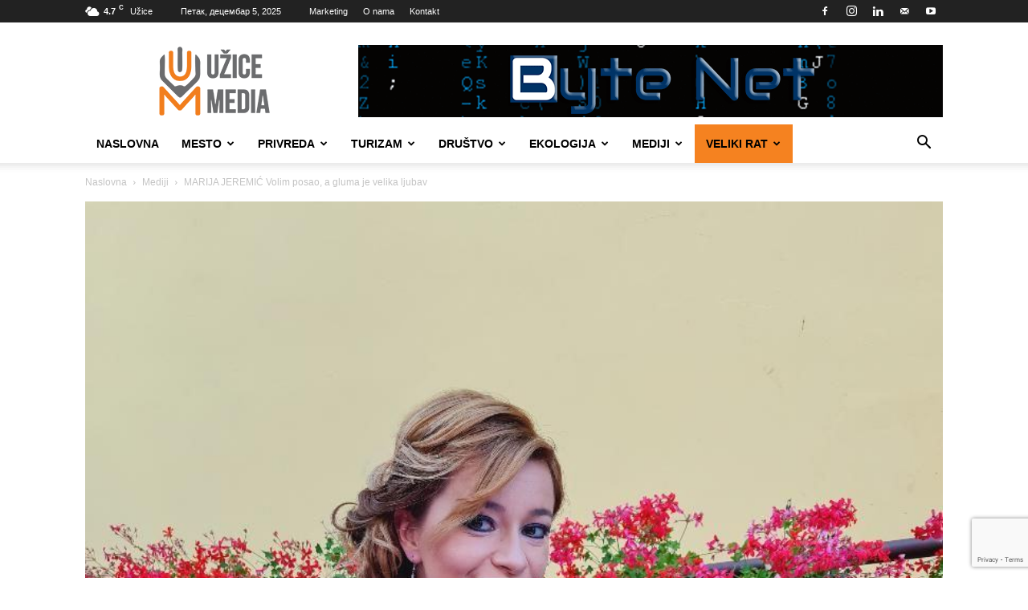

--- FILE ---
content_type: text/html; charset=UTF-8
request_url: https://uzicemedia.rs/marija-jeremic-volim-posao-a-gluma-je-velika-ljubav/
body_size: 43696
content:
<!doctype html >
<!--[if IE 8]>    <html class="ie8" lang="en"> <![endif]-->
<!--[if IE 9]>    <html class="ie9" lang="en"> <![endif]-->
<!--[if gt IE 8]><!--> <html lang="sr-RS"> <!--<![endif]-->
<head>
    <title>MARIJA JEREMIĆ Volim posao, a gluma je velika ljubav - UžiceMedia</title>
    <meta charset="UTF-8" />
    <meta name="viewport" content="width=device-width, initial-scale=1.0">
    <link rel="pingback" href="https://uzicemedia.rs/xmlrpc.php" />
    <meta name='robots' content='index, follow, max-image-preview:large, max-snippet:-1, max-video-preview:-1' />
	<style>img:is([sizes="auto" i], [sizes^="auto," i]) { contain-intrinsic-size: 3000px 1500px }</style>
	<link rel="icon" type="image/png" href="https://uzicemedia.rs/wp-content/uploads/2019/05/uzice-media-logo-base-1-300x300.png">
	<!-- This site is optimized with the Yoast SEO plugin v26.3 - https://yoast.com/wordpress/plugins/seo/ -->
	<meta name="description" content="Marija Jeremić, pored informisanja, posla koji obavlja u čajetinskoj opštini, posvećena je voditeljskom poslu, pre svega glumi u Tetru Inat." />
	<link rel="canonical" href="https://uzicemedia.rs/marija-jeremic-volim-posao-a-gluma-je-velika-ljubav/" />
	<meta property="og:locale" content="sr_RS" />
	<meta property="og:type" content="article" />
	<meta property="og:title" content="MARIJA JEREMIĆ Volim posao, a gluma je velika ljubav - UžiceMedia" />
	<meta property="og:description" content="Marija Jeremić, pored informisanja, posla koji obavlja u čajetinskoj opštini, posvećena je voditeljskom poslu, pre svega glumi u Tetru Inat." />
	<meta property="og:url" content="https://uzicemedia.rs/marija-jeremic-volim-posao-a-gluma-je-velika-ljubav/" />
	<meta property="og:site_name" content="UžiceMedia" />
	<meta property="article:publisher" content="https://www.facebook.com/UziceMedia/" />
	<meta property="article:author" content="https://www.facebook.com/profile.php?id=100016824697529" />
	<meta property="article:published_time" content="2021-12-24T11:43:55+00:00" />
	<meta property="article:modified_time" content="2021-12-26T08:54:28+00:00" />
	<meta property="og:image" content="https://cdn1.uzicemedia.rs/wp-content/uploads/2021/12/24123126/Marija_Jeremic_foto_privatna_arhiva.jpg" />
	<meta property="og:image:width" content="810" />
	<meta property="og:image:height" content="1080" />
	<meta property="og:image:type" content="image/jpeg" />
	<meta name="author" content="Nadežda Tošić" />
	<meta name="twitter:card" content="summary_large_image" />
	<meta name="twitter:label1" content="Написано од" />
	<meta name="twitter:data1" content="Nadežda Tošić" />
	<meta name="twitter:label2" content="Процењено време читања" />
	<meta name="twitter:data2" content="7 минута" />
	<script type="application/ld+json" class="yoast-schema-graph">{"@context":"https://schema.org","@graph":[{"@type":"Article","@id":"https://uzicemedia.rs/marija-jeremic-volim-posao-a-gluma-je-velika-ljubav/#article","isPartOf":{"@id":"https://uzicemedia.rs/marija-jeremic-volim-posao-a-gluma-je-velika-ljubav/"},"author":{"name":"Nadežda Tošić","@id":"https://uzicemedia.rs/#/schema/person/1b07c38b57e0f3da8f6d2fea2232e6ac"},"headline":"MARIJA JEREMIĆ Volim posao, a gluma je velika ljubav","datePublished":"2021-12-24T11:43:55+00:00","dateModified":"2021-12-26T08:54:28+00:00","mainEntityOfPage":{"@id":"https://uzicemedia.rs/marija-jeremic-volim-posao-a-gluma-je-velika-ljubav/"},"wordCount":1536,"publisher":{"@id":"https://uzicemedia.rs/#organization"},"image":{"@id":"https://uzicemedia.rs/marija-jeremic-volim-posao-a-gluma-je-velika-ljubav/#primaryimage"},"thumbnailUrl":"https://cdn1.uzicemedia.rs/wp-content/uploads/2021/12/24123126/Marija_Jeremic_foto_privatna_arhiva.jpg","keywords":["INFORMISANJE","MARIJA JEREMIĆ","MEDIJI","MILAN STAMATOVIĆ","OPŠTINA ČAJETINA","TEATAR INAT","ZLATIBOR"],"articleSection":["Mediji"],"inLanguage":"sr-RS"},{"@type":"WebPage","@id":"https://uzicemedia.rs/marija-jeremic-volim-posao-a-gluma-je-velika-ljubav/","url":"https://uzicemedia.rs/marija-jeremic-volim-posao-a-gluma-je-velika-ljubav/","name":"MARIJA JEREMIĆ Volim posao, a gluma je velika ljubav - UžiceMedia","isPartOf":{"@id":"https://uzicemedia.rs/#website"},"primaryImageOfPage":{"@id":"https://uzicemedia.rs/marija-jeremic-volim-posao-a-gluma-je-velika-ljubav/#primaryimage"},"image":{"@id":"https://uzicemedia.rs/marija-jeremic-volim-posao-a-gluma-je-velika-ljubav/#primaryimage"},"thumbnailUrl":"https://cdn1.uzicemedia.rs/wp-content/uploads/2021/12/24123126/Marija_Jeremic_foto_privatna_arhiva.jpg","datePublished":"2021-12-24T11:43:55+00:00","dateModified":"2021-12-26T08:54:28+00:00","description":"Marija Jeremić, pored informisanja, posla koji obavlja u čajetinskoj opštini, posvećena je voditeljskom poslu, pre svega glumi u Tetru Inat.","breadcrumb":{"@id":"https://uzicemedia.rs/marija-jeremic-volim-posao-a-gluma-je-velika-ljubav/#breadcrumb"},"inLanguage":"sr-RS","potentialAction":[{"@type":"ReadAction","target":["https://uzicemedia.rs/marija-jeremic-volim-posao-a-gluma-je-velika-ljubav/"]}]},{"@type":"ImageObject","inLanguage":"sr-RS","@id":"https://uzicemedia.rs/marija-jeremic-volim-posao-a-gluma-je-velika-ljubav/#primaryimage","url":"https://cdn1.uzicemedia.rs/wp-content/uploads/2021/12/24123126/Marija_Jeremic_foto_privatna_arhiva.jpg","contentUrl":"https://cdn1.uzicemedia.rs/wp-content/uploads/2021/12/24123126/Marija_Jeremic_foto_privatna_arhiva.jpg","width":810,"height":1080},{"@type":"BreadcrumbList","@id":"https://uzicemedia.rs/marija-jeremic-volim-posao-a-gluma-je-velika-ljubav/#breadcrumb","itemListElement":[{"@type":"ListItem","position":1,"name":"Почетна","item":"https://uzicemedia.rs/"},{"@type":"ListItem","position":2,"name":"MARIJA JEREMIĆ Volim posao, a gluma je velika ljubav"}]},{"@type":"WebSite","@id":"https://uzicemedia.rs/#website","url":"https://uzicemedia.rs/","name":"UžiceMedia","description":"Objektivno. Istinito. Pravovremeno. Profesionalno.","publisher":{"@id":"https://uzicemedia.rs/#organization"},"potentialAction":[{"@type":"SearchAction","target":{"@type":"EntryPoint","urlTemplate":"https://uzicemedia.rs/?s={search_term_string}"},"query-input":{"@type":"PropertyValueSpecification","valueRequired":true,"valueName":"search_term_string"}}],"inLanguage":"sr-RS"},{"@type":"Organization","@id":"https://uzicemedia.rs/#organization","name":"NVO UžiceMedia","url":"https://uzicemedia.rs/","logo":{"@type":"ImageObject","inLanguage":"sr-RS","@id":"https://uzicemedia.rs/#/schema/logo/image/","url":"https://uzicemedia.rs/wp-content/uploads/2018/03/uzicemedia-logo.gif","contentUrl":"https://uzicemedia.rs/wp-content/uploads/2018/03/uzicemedia-logo.gif","width":272,"height":90,"caption":"NVO UžiceMedia"},"image":{"@id":"https://uzicemedia.rs/#/schema/logo/image/"},"sameAs":["https://www.facebook.com/UziceMedia/","https://www.instagram.com/uzicemedia/","https://www.youtube.com/channel/UC321Gw51ZSKEJirI_MdIC8g"]},{"@type":"Person","@id":"https://uzicemedia.rs/#/schema/person/1b07c38b57e0f3da8f6d2fea2232e6ac","name":"Nadežda Tošić","image":{"@type":"ImageObject","inLanguage":"sr-RS","@id":"https://uzicemedia.rs/#/schema/person/image/","url":"https://secure.gravatar.com/avatar/8ec1f356f0897fa5725cf66ce089b83b9352f7b597e437f788fdf02c3bfe37f0?s=96&d=mm&r=g","contentUrl":"https://secure.gravatar.com/avatar/8ec1f356f0897fa5725cf66ce089b83b9352f7b597e437f788fdf02c3bfe37f0?s=96&d=mm&r=g","caption":"Nadežda Tošić"},"description":"Novinarstvom se profesionalno bavi od 1987. godine. Završila Fakultet političkih nauka. Najveći deo provela u lokalnim medijima kao novinar, glavni i odgovorni urednik i direktor. Gotovo deceniju se bavi pisanjem i realizovanjem projekata u NVO \"Užicemedia\", koja okuplja lokalne novinare, a čiji je jedan od osnivača. Angažovana na povezivanju medija i nevladinog sektora iz Crne Gore i BIH sa kojima je ovo medijsko udruženje realizovalo jedan broj projekata. Članica NUNS-a.","sameAs":["https://uzicemedia.rs","https://www.facebook.com/profile.php?id=100016824697529"],"url":"https://uzicemedia.rs/author/nadat/"}]}</script>
	<!-- / Yoast SEO plugin. -->


<link rel="alternate" type="application/rss+xml" title="UžiceMedia &raquo; довод" href="https://uzicemedia.rs/feed/" />
<link rel="alternate" type="application/rss+xml" title="UžiceMedia &raquo; довод коментара" href="https://uzicemedia.rs/comments/feed/" />
<script type="text/javascript">
/* <![CDATA[ */
window._wpemojiSettings = {"baseUrl":"https:\/\/s.w.org\/images\/core\/emoji\/16.0.1\/72x72\/","ext":".png","svgUrl":"https:\/\/s.w.org\/images\/core\/emoji\/16.0.1\/svg\/","svgExt":".svg","source":{"concatemoji":"https:\/\/uzicemedia.rs\/wp-includes\/js\/wp-emoji-release.min.js?ver=6.8.3"}};
/*! This file is auto-generated */
!function(s,n){var o,i,e;function c(e){try{var t={supportTests:e,timestamp:(new Date).valueOf()};sessionStorage.setItem(o,JSON.stringify(t))}catch(e){}}function p(e,t,n){e.clearRect(0,0,e.canvas.width,e.canvas.height),e.fillText(t,0,0);var t=new Uint32Array(e.getImageData(0,0,e.canvas.width,e.canvas.height).data),a=(e.clearRect(0,0,e.canvas.width,e.canvas.height),e.fillText(n,0,0),new Uint32Array(e.getImageData(0,0,e.canvas.width,e.canvas.height).data));return t.every(function(e,t){return e===a[t]})}function u(e,t){e.clearRect(0,0,e.canvas.width,e.canvas.height),e.fillText(t,0,0);for(var n=e.getImageData(16,16,1,1),a=0;a<n.data.length;a++)if(0!==n.data[a])return!1;return!0}function f(e,t,n,a){switch(t){case"flag":return n(e,"\ud83c\udff3\ufe0f\u200d\u26a7\ufe0f","\ud83c\udff3\ufe0f\u200b\u26a7\ufe0f")?!1:!n(e,"\ud83c\udde8\ud83c\uddf6","\ud83c\udde8\u200b\ud83c\uddf6")&&!n(e,"\ud83c\udff4\udb40\udc67\udb40\udc62\udb40\udc65\udb40\udc6e\udb40\udc67\udb40\udc7f","\ud83c\udff4\u200b\udb40\udc67\u200b\udb40\udc62\u200b\udb40\udc65\u200b\udb40\udc6e\u200b\udb40\udc67\u200b\udb40\udc7f");case"emoji":return!a(e,"\ud83e\udedf")}return!1}function g(e,t,n,a){var r="undefined"!=typeof WorkerGlobalScope&&self instanceof WorkerGlobalScope?new OffscreenCanvas(300,150):s.createElement("canvas"),o=r.getContext("2d",{willReadFrequently:!0}),i=(o.textBaseline="top",o.font="600 32px Arial",{});return e.forEach(function(e){i[e]=t(o,e,n,a)}),i}function t(e){var t=s.createElement("script");t.src=e,t.defer=!0,s.head.appendChild(t)}"undefined"!=typeof Promise&&(o="wpEmojiSettingsSupports",i=["flag","emoji"],n.supports={everything:!0,everythingExceptFlag:!0},e=new Promise(function(e){s.addEventListener("DOMContentLoaded",e,{once:!0})}),new Promise(function(t){var n=function(){try{var e=JSON.parse(sessionStorage.getItem(o));if("object"==typeof e&&"number"==typeof e.timestamp&&(new Date).valueOf()<e.timestamp+604800&&"object"==typeof e.supportTests)return e.supportTests}catch(e){}return null}();if(!n){if("undefined"!=typeof Worker&&"undefined"!=typeof OffscreenCanvas&&"undefined"!=typeof URL&&URL.createObjectURL&&"undefined"!=typeof Blob)try{var e="postMessage("+g.toString()+"("+[JSON.stringify(i),f.toString(),p.toString(),u.toString()].join(",")+"));",a=new Blob([e],{type:"text/javascript"}),r=new Worker(URL.createObjectURL(a),{name:"wpTestEmojiSupports"});return void(r.onmessage=function(e){c(n=e.data),r.terminate(),t(n)})}catch(e){}c(n=g(i,f,p,u))}t(n)}).then(function(e){for(var t in e)n.supports[t]=e[t],n.supports.everything=n.supports.everything&&n.supports[t],"flag"!==t&&(n.supports.everythingExceptFlag=n.supports.everythingExceptFlag&&n.supports[t]);n.supports.everythingExceptFlag=n.supports.everythingExceptFlag&&!n.supports.flag,n.DOMReady=!1,n.readyCallback=function(){n.DOMReady=!0}}).then(function(){return e}).then(function(){var e;n.supports.everything||(n.readyCallback(),(e=n.source||{}).concatemoji?t(e.concatemoji):e.wpemoji&&e.twemoji&&(t(e.twemoji),t(e.wpemoji)))}))}((window,document),window._wpemojiSettings);
/* ]]> */
</script>
<style id='wp-emoji-styles-inline-css' type='text/css'>

	img.wp-smiley, img.emoji {
		display: inline !important;
		border: none !important;
		box-shadow: none !important;
		height: 1em !important;
		width: 1em !important;
		margin: 0 0.07em !important;
		vertical-align: -0.1em !important;
		background: none !important;
		padding: 0 !important;
	}
</style>
<link rel='stylesheet' id='wp-block-library-css' href='https://uzicemedia.rs/wp-includes/css/dist/block-library/style.min.css?ver=6.8.3' type='text/css' media='all' />
<style id='classic-theme-styles-inline-css' type='text/css'>
/*! This file is auto-generated */
.wp-block-button__link{color:#fff;background-color:#32373c;border-radius:9999px;box-shadow:none;text-decoration:none;padding:calc(.667em + 2px) calc(1.333em + 2px);font-size:1.125em}.wp-block-file__button{background:#32373c;color:#fff;text-decoration:none}
</style>
<link rel='stylesheet' id='mediaelement-css' href='https://uzicemedia.rs/wp-includes/js/mediaelement/mediaelementplayer-legacy.min.css?ver=4.2.17' type='text/css' media='all' />
<link rel='stylesheet' id='wp-mediaelement-css' href='https://uzicemedia.rs/wp-includes/js/mediaelement/wp-mediaelement.min.css?ver=6.8.3' type='text/css' media='all' />
<style id='jetpack-sharing-buttons-style-inline-css' type='text/css'>
.jetpack-sharing-buttons__services-list{display:flex;flex-direction:row;flex-wrap:wrap;gap:0;list-style-type:none;margin:5px;padding:0}.jetpack-sharing-buttons__services-list.has-small-icon-size{font-size:12px}.jetpack-sharing-buttons__services-list.has-normal-icon-size{font-size:16px}.jetpack-sharing-buttons__services-list.has-large-icon-size{font-size:24px}.jetpack-sharing-buttons__services-list.has-huge-icon-size{font-size:36px}@media print{.jetpack-sharing-buttons__services-list{display:none!important}}.editor-styles-wrapper .wp-block-jetpack-sharing-buttons{gap:0;padding-inline-start:0}ul.jetpack-sharing-buttons__services-list.has-background{padding:1.25em 2.375em}
</style>
<style id='global-styles-inline-css' type='text/css'>
:root{--wp--preset--aspect-ratio--square: 1;--wp--preset--aspect-ratio--4-3: 4/3;--wp--preset--aspect-ratio--3-4: 3/4;--wp--preset--aspect-ratio--3-2: 3/2;--wp--preset--aspect-ratio--2-3: 2/3;--wp--preset--aspect-ratio--16-9: 16/9;--wp--preset--aspect-ratio--9-16: 9/16;--wp--preset--color--black: #000000;--wp--preset--color--cyan-bluish-gray: #abb8c3;--wp--preset--color--white: #ffffff;--wp--preset--color--pale-pink: #f78da7;--wp--preset--color--vivid-red: #cf2e2e;--wp--preset--color--luminous-vivid-orange: #ff6900;--wp--preset--color--luminous-vivid-amber: #fcb900;--wp--preset--color--light-green-cyan: #7bdcb5;--wp--preset--color--vivid-green-cyan: #00d084;--wp--preset--color--pale-cyan-blue: #8ed1fc;--wp--preset--color--vivid-cyan-blue: #0693e3;--wp--preset--color--vivid-purple: #9b51e0;--wp--preset--gradient--vivid-cyan-blue-to-vivid-purple: linear-gradient(135deg,rgba(6,147,227,1) 0%,rgb(155,81,224) 100%);--wp--preset--gradient--light-green-cyan-to-vivid-green-cyan: linear-gradient(135deg,rgb(122,220,180) 0%,rgb(0,208,130) 100%);--wp--preset--gradient--luminous-vivid-amber-to-luminous-vivid-orange: linear-gradient(135deg,rgba(252,185,0,1) 0%,rgba(255,105,0,1) 100%);--wp--preset--gradient--luminous-vivid-orange-to-vivid-red: linear-gradient(135deg,rgba(255,105,0,1) 0%,rgb(207,46,46) 100%);--wp--preset--gradient--very-light-gray-to-cyan-bluish-gray: linear-gradient(135deg,rgb(238,238,238) 0%,rgb(169,184,195) 100%);--wp--preset--gradient--cool-to-warm-spectrum: linear-gradient(135deg,rgb(74,234,220) 0%,rgb(151,120,209) 20%,rgb(207,42,186) 40%,rgb(238,44,130) 60%,rgb(251,105,98) 80%,rgb(254,248,76) 100%);--wp--preset--gradient--blush-light-purple: linear-gradient(135deg,rgb(255,206,236) 0%,rgb(152,150,240) 100%);--wp--preset--gradient--blush-bordeaux: linear-gradient(135deg,rgb(254,205,165) 0%,rgb(254,45,45) 50%,rgb(107,0,62) 100%);--wp--preset--gradient--luminous-dusk: linear-gradient(135deg,rgb(255,203,112) 0%,rgb(199,81,192) 50%,rgb(65,88,208) 100%);--wp--preset--gradient--pale-ocean: linear-gradient(135deg,rgb(255,245,203) 0%,rgb(182,227,212) 50%,rgb(51,167,181) 100%);--wp--preset--gradient--electric-grass: linear-gradient(135deg,rgb(202,248,128) 0%,rgb(113,206,126) 100%);--wp--preset--gradient--midnight: linear-gradient(135deg,rgb(2,3,129) 0%,rgb(40,116,252) 100%);--wp--preset--font-size--small: 11px;--wp--preset--font-size--medium: 20px;--wp--preset--font-size--large: 32px;--wp--preset--font-size--x-large: 42px;--wp--preset--font-size--regular: 15px;--wp--preset--font-size--larger: 50px;--wp--preset--spacing--20: 0.44rem;--wp--preset--spacing--30: 0.67rem;--wp--preset--spacing--40: 1rem;--wp--preset--spacing--50: 1.5rem;--wp--preset--spacing--60: 2.25rem;--wp--preset--spacing--70: 3.38rem;--wp--preset--spacing--80: 5.06rem;--wp--preset--shadow--natural: 6px 6px 9px rgba(0, 0, 0, 0.2);--wp--preset--shadow--deep: 12px 12px 50px rgba(0, 0, 0, 0.4);--wp--preset--shadow--sharp: 6px 6px 0px rgba(0, 0, 0, 0.2);--wp--preset--shadow--outlined: 6px 6px 0px -3px rgba(255, 255, 255, 1), 6px 6px rgba(0, 0, 0, 1);--wp--preset--shadow--crisp: 6px 6px 0px rgba(0, 0, 0, 1);}:where(.is-layout-flex){gap: 0.5em;}:where(.is-layout-grid){gap: 0.5em;}body .is-layout-flex{display: flex;}.is-layout-flex{flex-wrap: wrap;align-items: center;}.is-layout-flex > :is(*, div){margin: 0;}body .is-layout-grid{display: grid;}.is-layout-grid > :is(*, div){margin: 0;}:where(.wp-block-columns.is-layout-flex){gap: 2em;}:where(.wp-block-columns.is-layout-grid){gap: 2em;}:where(.wp-block-post-template.is-layout-flex){gap: 1.25em;}:where(.wp-block-post-template.is-layout-grid){gap: 1.25em;}.has-black-color{color: var(--wp--preset--color--black) !important;}.has-cyan-bluish-gray-color{color: var(--wp--preset--color--cyan-bluish-gray) !important;}.has-white-color{color: var(--wp--preset--color--white) !important;}.has-pale-pink-color{color: var(--wp--preset--color--pale-pink) !important;}.has-vivid-red-color{color: var(--wp--preset--color--vivid-red) !important;}.has-luminous-vivid-orange-color{color: var(--wp--preset--color--luminous-vivid-orange) !important;}.has-luminous-vivid-amber-color{color: var(--wp--preset--color--luminous-vivid-amber) !important;}.has-light-green-cyan-color{color: var(--wp--preset--color--light-green-cyan) !important;}.has-vivid-green-cyan-color{color: var(--wp--preset--color--vivid-green-cyan) !important;}.has-pale-cyan-blue-color{color: var(--wp--preset--color--pale-cyan-blue) !important;}.has-vivid-cyan-blue-color{color: var(--wp--preset--color--vivid-cyan-blue) !important;}.has-vivid-purple-color{color: var(--wp--preset--color--vivid-purple) !important;}.has-black-background-color{background-color: var(--wp--preset--color--black) !important;}.has-cyan-bluish-gray-background-color{background-color: var(--wp--preset--color--cyan-bluish-gray) !important;}.has-white-background-color{background-color: var(--wp--preset--color--white) !important;}.has-pale-pink-background-color{background-color: var(--wp--preset--color--pale-pink) !important;}.has-vivid-red-background-color{background-color: var(--wp--preset--color--vivid-red) !important;}.has-luminous-vivid-orange-background-color{background-color: var(--wp--preset--color--luminous-vivid-orange) !important;}.has-luminous-vivid-amber-background-color{background-color: var(--wp--preset--color--luminous-vivid-amber) !important;}.has-light-green-cyan-background-color{background-color: var(--wp--preset--color--light-green-cyan) !important;}.has-vivid-green-cyan-background-color{background-color: var(--wp--preset--color--vivid-green-cyan) !important;}.has-pale-cyan-blue-background-color{background-color: var(--wp--preset--color--pale-cyan-blue) !important;}.has-vivid-cyan-blue-background-color{background-color: var(--wp--preset--color--vivid-cyan-blue) !important;}.has-vivid-purple-background-color{background-color: var(--wp--preset--color--vivid-purple) !important;}.has-black-border-color{border-color: var(--wp--preset--color--black) !important;}.has-cyan-bluish-gray-border-color{border-color: var(--wp--preset--color--cyan-bluish-gray) !important;}.has-white-border-color{border-color: var(--wp--preset--color--white) !important;}.has-pale-pink-border-color{border-color: var(--wp--preset--color--pale-pink) !important;}.has-vivid-red-border-color{border-color: var(--wp--preset--color--vivid-red) !important;}.has-luminous-vivid-orange-border-color{border-color: var(--wp--preset--color--luminous-vivid-orange) !important;}.has-luminous-vivid-amber-border-color{border-color: var(--wp--preset--color--luminous-vivid-amber) !important;}.has-light-green-cyan-border-color{border-color: var(--wp--preset--color--light-green-cyan) !important;}.has-vivid-green-cyan-border-color{border-color: var(--wp--preset--color--vivid-green-cyan) !important;}.has-pale-cyan-blue-border-color{border-color: var(--wp--preset--color--pale-cyan-blue) !important;}.has-vivid-cyan-blue-border-color{border-color: var(--wp--preset--color--vivid-cyan-blue) !important;}.has-vivid-purple-border-color{border-color: var(--wp--preset--color--vivid-purple) !important;}.has-vivid-cyan-blue-to-vivid-purple-gradient-background{background: var(--wp--preset--gradient--vivid-cyan-blue-to-vivid-purple) !important;}.has-light-green-cyan-to-vivid-green-cyan-gradient-background{background: var(--wp--preset--gradient--light-green-cyan-to-vivid-green-cyan) !important;}.has-luminous-vivid-amber-to-luminous-vivid-orange-gradient-background{background: var(--wp--preset--gradient--luminous-vivid-amber-to-luminous-vivid-orange) !important;}.has-luminous-vivid-orange-to-vivid-red-gradient-background{background: var(--wp--preset--gradient--luminous-vivid-orange-to-vivid-red) !important;}.has-very-light-gray-to-cyan-bluish-gray-gradient-background{background: var(--wp--preset--gradient--very-light-gray-to-cyan-bluish-gray) !important;}.has-cool-to-warm-spectrum-gradient-background{background: var(--wp--preset--gradient--cool-to-warm-spectrum) !important;}.has-blush-light-purple-gradient-background{background: var(--wp--preset--gradient--blush-light-purple) !important;}.has-blush-bordeaux-gradient-background{background: var(--wp--preset--gradient--blush-bordeaux) !important;}.has-luminous-dusk-gradient-background{background: var(--wp--preset--gradient--luminous-dusk) !important;}.has-pale-ocean-gradient-background{background: var(--wp--preset--gradient--pale-ocean) !important;}.has-electric-grass-gradient-background{background: var(--wp--preset--gradient--electric-grass) !important;}.has-midnight-gradient-background{background: var(--wp--preset--gradient--midnight) !important;}.has-small-font-size{font-size: var(--wp--preset--font-size--small) !important;}.has-medium-font-size{font-size: var(--wp--preset--font-size--medium) !important;}.has-large-font-size{font-size: var(--wp--preset--font-size--large) !important;}.has-x-large-font-size{font-size: var(--wp--preset--font-size--x-large) !important;}
:where(.wp-block-post-template.is-layout-flex){gap: 1.25em;}:where(.wp-block-post-template.is-layout-grid){gap: 1.25em;}
:where(.wp-block-columns.is-layout-flex){gap: 2em;}:where(.wp-block-columns.is-layout-grid){gap: 2em;}
:root :where(.wp-block-pullquote){font-size: 1.5em;line-height: 1.6;}
</style>
<link rel='stylesheet' id='contact-form-7-css' href='https://uzicemedia.rs/wp-content/plugins/contact-form-7/includes/css/styles.css?ver=6.1.3' type='text/css' media='all' />
<link rel='stylesheet' id='font-awesome-four-css' href='https://uzicemedia.rs/wp-content/plugins/font-awesome-4-menus/css/font-awesome.min.css?ver=4.7.0' type='text/css' media='all' />
<link rel='stylesheet' id='rs-plugin-settings-css' href='https://uzicemedia.rs/wp-content/plugins/revslider/public/assets/css/settings.css?ver=5.4.8' type='text/css' media='all' />
<style id='rs-plugin-settings-inline-css' type='text/css'>
#rs-demo-id {}
</style>
<link rel='stylesheet' id='yop-public-css' href='https://uzicemedia.rs/wp-content/plugins/yop-poll/public/assets/css/yop-poll-public-6.5.39.css?ver=6.8.3' type='text/css' media='all' />
<link rel='stylesheet' id='td-plugin-multi-purpose-css' href='https://uzicemedia.rs/wp-content/plugins/td-composer/td-multi-purpose/style.css?ver=7cd248d7ca13c255207c3f8b916c3f00' type='text/css' media='all' />
<link rel='stylesheet' id='td-theme-css' href='https://uzicemedia.rs/wp-content/themes/Newspaper/style.css?ver=12.7.3' type='text/css' media='all' />
<style id='td-theme-inline-css' type='text/css'>@media (max-width:767px){.td-header-desktop-wrap{display:none}}@media (min-width:767px){.td-header-mobile-wrap{display:none}}</style>
<link rel='stylesheet' id='js_composer_front-css' href='https://uzicemedia.rs/wp-content/plugins/js_composer/assets/css/js_composer.min.css?ver=8.7' type='text/css' media='all' />
<link rel='stylesheet' id='td-legacy-framework-front-style-css' href='https://uzicemedia.rs/wp-content/plugins/td-composer/legacy/Newspaper/assets/css/td_legacy_main.css?ver=7cd248d7ca13c255207c3f8b916c3f00' type='text/css' media='all' />
<link rel='stylesheet' id='td-standard-pack-framework-front-style-css' href='https://uzicemedia.rs/wp-content/plugins/td-standard-pack/Newspaper/assets/css/td_standard_pack_main.css?ver=c12e6da63ed2f212e87e44e5e9b9a302' type='text/css' media='all' />
<link rel='stylesheet' id='tdb_style_cloud_templates_front-css' href='https://uzicemedia.rs/wp-content/plugins/td-cloud-library/assets/css/tdb_main.css?ver=6127d3b6131f900b2e62bb855b13dc3b' type='text/css' media='all' />
<script type="text/javascript" src="https://uzicemedia.rs/wp-includes/js/jquery/jquery.min.js?ver=3.7.1" id="jquery-core-js"></script>
<script type="text/javascript" src="https://uzicemedia.rs/wp-includes/js/jquery/jquery-migrate.min.js?ver=3.4.1" id="jquery-migrate-js"></script>
<script type="text/javascript" src="https://uzicemedia.rs/wp-content/plugins/revslider/public/assets/js/jquery.themepunch.tools.min.js?ver=5.4.8" id="tp-tools-js"></script>
<script type="text/javascript" src="https://uzicemedia.rs/wp-content/plugins/revslider/public/assets/js/jquery.themepunch.revolution.min.js?ver=5.4.8" id="revmin-js"></script>
<script type="text/javascript" id="yop-public-js-extra">
/* <![CDATA[ */
var objectL10n = {"yopPollParams":{"urlParams":{"ajax":"https:\/\/uzicemedia.rs\/wp-admin\/admin-ajax.php","wpLogin":"https:\/\/uzicemedia.rs\/login2408\/?redirect_to=https%3A%2F%2Fuzicemedia.rs%2Fwp-admin%2Fadmin-ajax.php%3Faction%3Dyop_poll_record_wordpress_vote"},"apiParams":{"reCaptcha":{"siteKey":""},"reCaptchaV2Invisible":{"siteKey":""},"reCaptchaV3":{"siteKey":""},"hCaptcha":{"siteKey":""},"cloudflareTurnstile":{"siteKey":""}},"captchaParams":{"imgPath":"https:\/\/uzicemedia.rs\/wp-content\/plugins\/yop-poll\/public\/assets\/img\/","url":"https:\/\/uzicemedia.rs\/wp-content\/plugins\/yop-poll\/app.php","accessibilityAlt":"Sound icon","accessibilityTitle":"Accessibility option: listen to a question and answer it!","accessibilityDescription":"Type below the <strong>answer<\/strong> to what you hear. Numbers or words:","explanation":"Click or touch the <strong>ANSWER<\/strong>","refreshAlt":"Refresh\/reload icon","refreshTitle":"Refresh\/reload: get new images and accessibility option!"},"voteParams":{"invalidPoll":"Invalid Poll","noAnswersSelected":"No answer selected","minAnswersRequired":"At least {min_answers_allowed} answer(s) required","maxAnswersRequired":"A max of {max_answers_allowed} answer(s) accepted","noAnswerForOther":"No other answer entered","noValueForCustomField":"{custom_field_name} is required","tooManyCharsForCustomField":"Text for {custom_field_name} is too long","consentNotChecked":"You must agree to our terms and conditions","noCaptchaSelected":"Captcha is required","thankYou":"Thank you for your vote"},"resultsParams":{"singleVote":"vote","multipleVotes":"votes","singleAnswer":"answer","multipleAnswers":"answers"}}};
/* ]]> */
</script>
<script type="text/javascript" src="https://uzicemedia.rs/wp-content/plugins/yop-poll/public/assets/js/yop-poll-public-6.5.39.min.js?ver=6.8.3" id="yop-public-js"></script>
<script></script><link rel="https://api.w.org/" href="https://uzicemedia.rs/wp-json/" /><link rel="alternate" title="JSON" type="application/json" href="https://uzicemedia.rs/wp-json/wp/v2/posts/24096" /><link rel="EditURI" type="application/rsd+xml" title="RSD" href="https://uzicemedia.rs/xmlrpc.php?rsd" />
<meta name="generator" content="WordPress 6.8.3" />
<link rel='shortlink' href='https://uzicemedia.rs/?p=24096' />
<link rel="alternate" title="oEmbed (JSON)" type="application/json+oembed" href="https://uzicemedia.rs/wp-json/oembed/1.0/embed?url=https%3A%2F%2Fuzicemedia.rs%2Fmarija-jeremic-volim-posao-a-gluma-je-velika-ljubav%2F" />
<link rel="alternate" title="oEmbed (XML)" type="text/xml+oembed" href="https://uzicemedia.rs/wp-json/oembed/1.0/embed?url=https%3A%2F%2Fuzicemedia.rs%2Fmarija-jeremic-volim-posao-a-gluma-je-velika-ljubav%2F&#038;format=xml" />
    <script>
        window.tdb_global_vars = {"wpRestUrl":"https:\/\/uzicemedia.rs\/wp-json\/","permalinkStructure":"\/%postname%\/"};
        window.tdb_p_autoload_vars = {"isAjax":false,"isAdminBarShowing":false,"autoloadStatus":"off","origPostEditUrl":null};
    </script>
    
    <style id="tdb-global-colors">:root{--accent-color:#fff}</style>

    
	<meta name="generator" content="Powered by WPBakery Page Builder - drag and drop page builder for WordPress."/>
<meta name="generator" content="Powered by Slider Revolution 5.4.8 - responsive, Mobile-Friendly Slider Plugin for WordPress with comfortable drag and drop interface." />

<!-- JS generated by theme -->

<script type="text/javascript" id="td-generated-header-js">
    
    

	    var tdBlocksArray = []; //here we store all the items for the current page

	    // td_block class - each ajax block uses a object of this class for requests
	    function tdBlock() {
		    this.id = '';
		    this.block_type = 1; //block type id (1-234 etc)
		    this.atts = '';
		    this.td_column_number = '';
		    this.td_current_page = 1; //
		    this.post_count = 0; //from wp
		    this.found_posts = 0; //from wp
		    this.max_num_pages = 0; //from wp
		    this.td_filter_value = ''; //current live filter value
		    this.is_ajax_running = false;
		    this.td_user_action = ''; // load more or infinite loader (used by the animation)
		    this.header_color = '';
		    this.ajax_pagination_infinite_stop = ''; //show load more at page x
	    }

        // td_js_generator - mini detector
        ( function () {
            var htmlTag = document.getElementsByTagName("html")[0];

	        if ( navigator.userAgent.indexOf("MSIE 10.0") > -1 ) {
                htmlTag.className += ' ie10';
            }

            if ( !!navigator.userAgent.match(/Trident.*rv\:11\./) ) {
                htmlTag.className += ' ie11';
            }

	        if ( navigator.userAgent.indexOf("Edge") > -1 ) {
                htmlTag.className += ' ieEdge';
            }

            if ( /(iPad|iPhone|iPod)/g.test(navigator.userAgent) ) {
                htmlTag.className += ' td-md-is-ios';
            }

            var user_agent = navigator.userAgent.toLowerCase();
            if ( user_agent.indexOf("android") > -1 ) {
                htmlTag.className += ' td-md-is-android';
            }

            if ( -1 !== navigator.userAgent.indexOf('Mac OS X')  ) {
                htmlTag.className += ' td-md-is-os-x';
            }

            if ( /chrom(e|ium)/.test(navigator.userAgent.toLowerCase()) ) {
               htmlTag.className += ' td-md-is-chrome';
            }

            if ( -1 !== navigator.userAgent.indexOf('Firefox') ) {
                htmlTag.className += ' td-md-is-firefox';
            }

            if ( -1 !== navigator.userAgent.indexOf('Safari') && -1 === navigator.userAgent.indexOf('Chrome') ) {
                htmlTag.className += ' td-md-is-safari';
            }

            if( -1 !== navigator.userAgent.indexOf('IEMobile') ){
                htmlTag.className += ' td-md-is-iemobile';
            }

        })();

        var tdLocalCache = {};

        ( function () {
            "use strict";

            tdLocalCache = {
                data: {},
                remove: function (resource_id) {
                    delete tdLocalCache.data[resource_id];
                },
                exist: function (resource_id) {
                    return tdLocalCache.data.hasOwnProperty(resource_id) && tdLocalCache.data[resource_id] !== null;
                },
                get: function (resource_id) {
                    return tdLocalCache.data[resource_id];
                },
                set: function (resource_id, cachedData) {
                    tdLocalCache.remove(resource_id);
                    tdLocalCache.data[resource_id] = cachedData;
                }
            };
        })();

    
    
var td_viewport_interval_list=[{"limitBottom":767,"sidebarWidth":228},{"limitBottom":1018,"sidebarWidth":300},{"limitBottom":1140,"sidebarWidth":324}];
var td_animation_stack_effect="type0";
var tds_animation_stack=true;
var td_animation_stack_specific_selectors=".entry-thumb, img, .td-lazy-img";
var td_animation_stack_general_selectors=".td-animation-stack img, .td-animation-stack .entry-thumb, .post img, .td-animation-stack .td-lazy-img";
var tdc_is_installed="yes";
var tdc_domain_active=false;
var td_ajax_url="https:\/\/uzicemedia.rs\/wp-admin\/admin-ajax.php?td_theme_name=Newspaper&v=12.7.3";
var td_get_template_directory_uri="https:\/\/uzicemedia.rs\/wp-content\/plugins\/td-composer\/legacy\/common";
var tds_snap_menu="smart_snap_always";
var tds_logo_on_sticky="show_header_logo";
var tds_header_style="";
var td_please_wait="Molimo sa\u010dekajte...";
var td_email_user_pass_incorrect="Korisni\u010dko ime ili lozinka nisu ispravni!";
var td_email_user_incorrect="Email ili korisni\u010dko ime nisu ispravni!";
var td_email_incorrect="Email neispravan!";
var td_user_incorrect="Username incorrect!";
var td_email_user_empty="Email or username empty!";
var td_pass_empty="Pass empty!";
var td_pass_pattern_incorrect="Invalid Pass Pattern!";
var td_retype_pass_incorrect="Retyped Pass incorrect!";
var tds_more_articles_on_post_enable="show";
var tds_more_articles_on_post_time_to_wait="";
var tds_more_articles_on_post_pages_distance_from_top=0;
var tds_captcha="";
var tds_theme_color_site_wide="#f58220";
var tds_smart_sidebar="enabled";
var tdThemeName="Newspaper";
var tdThemeNameWl="Newspaper";
var td_magnific_popup_translation_tPrev="Prethodni (Leva strelica)";
var td_magnific_popup_translation_tNext="Slede\u0107i (Desna strelica)";
var td_magnific_popup_translation_tCounter="%curr% od %total%";
var td_magnific_popup_translation_ajax_tError="Sadr\u017eaj sa %url% ne mo\u017ee da se u\u010dita.";
var td_magnific_popup_translation_image_tError="Fotografija #%curr% ne mo\u017ee da se u\u010dita.";
var tdBlockNonce="82b3bef2b4";
var tdMobileMenu="enabled";
var tdMobileSearch="enabled";
var tdDateNamesI18n={"month_names":["\u0458\u0430\u043d\u0443\u0430\u0440","\u0444\u0435\u0431\u0440\u0443\u0430\u0440","\u043c\u0430\u0440\u0442","\u0430\u043f\u0440\u0438\u043b","\u043c\u0430\u0458","\u0458\u0443\u043d","\u0458\u0443\u043b","\u0430\u0432\u0433\u0443\u0441\u0442","\u0441\u0435\u043f\u0442\u0435\u043c\u0431\u0430\u0440","\u043e\u043a\u0442\u043e\u0431\u0430\u0440","\u043d\u043e\u0432\u0435\u043c\u0431\u0430\u0440","\u0434\u0435\u0446\u0435\u043c\u0431\u0430\u0440"],"month_names_short":["\u0458\u0430\u043d","\u0444\u0435\u0431","\u043c\u0430\u0440","\u0430\u043f\u0440","\u043c\u0430\u0458","\u0458\u0443\u043d","\u0458\u0443\u043b","\u0430\u0432\u0433","\u0441\u0435\u043f","\u043e\u043a\u0442","\u043d\u043e\u0432","\u0434\u0435\u0446"],"day_names":["\u041d\u0435\u0434\u0435\u0459\u0430","\u041f\u043e\u043d\u0435\u0434\u0435\u0459\u0430\u043a","\u0423\u0442\u043e\u0440\u0430\u043a","C\u0440\u0435\u0434\u0430","\u0427\u0435\u0442\u0432\u0440\u0442\u0430\u043a","\u041f\u0435\u0442\u0430\u043a","\u0421\u0443\u0431\u043e\u0442\u0430"],"day_names_short":["\u041d\u0435\u0434","\u041f\u043e\u043d","\u0423\u0442\u043e","\u0421\u0440\u0435","\u0427\u0435\u0442","\u041f\u0435\u0442","\u0421\u0443\u0431"]};
var tdb_modal_confirm="Save";
var tdb_modal_cancel="Cancel";
var tdb_modal_confirm_alt="Yes";
var tdb_modal_cancel_alt="No";
var td_deploy_mode="deploy";
var td_ad_background_click_link="";
var td_ad_background_click_target="_blank";
</script>


<!-- Header style compiled by theme -->

<style>.td-menu-background,.td-search-background{background-image:url('https://uzicemedia.rs/wp-content/uploads/8.jpg')}.white-popup-block:before{background-image:url('https://uzicemedia.rs/wp-content/uploads/8.jpg')}:root{--td_theme_color:#f58220;--td_slider_text:rgba(245,130,32,0.7);--td_header_color:#6d6e70;--td_mobile_gradient_one_mob:#333145;--td_mobile_gradient_two_mob:#dd8500}.td-header-style-12 .td-header-menu-wrap-full,.td-header-style-12 .td-affix,.td-grid-style-1.td-hover-1 .td-big-grid-post:hover .td-post-category,.td-grid-style-5.td-hover-1 .td-big-grid-post:hover .td-post-category,.td_category_template_3 .td-current-sub-category,.td_category_template_8 .td-category-header .td-category a.td-current-sub-category,.td_category_template_4 .td-category-siblings .td-category a:hover,.td_block_big_grid_9.td-grid-style-1 .td-post-category,.td_block_big_grid_9.td-grid-style-5 .td-post-category,.td-grid-style-6.td-hover-1 .td-module-thumb:after,.tdm-menu-active-style5 .td-header-menu-wrap .sf-menu>.current-menu-item>a,.tdm-menu-active-style5 .td-header-menu-wrap .sf-menu>.current-menu-ancestor>a,.tdm-menu-active-style5 .td-header-menu-wrap .sf-menu>.current-category-ancestor>a,.tdm-menu-active-style5 .td-header-menu-wrap .sf-menu>li>a:hover,.tdm-menu-active-style5 .td-header-menu-wrap .sf-menu>.sfHover>a{background-color:#f58220}.td_mega_menu_sub_cats .cur-sub-cat,.td-mega-span h3 a:hover,.td_mod_mega_menu:hover .entry-title a,.header-search-wrap .result-msg a:hover,.td-header-top-menu .td-drop-down-search .td_module_wrap:hover .entry-title a,.td-header-top-menu .td-icon-search:hover,.td-header-wrap .result-msg a:hover,.top-header-menu li a:hover,.top-header-menu .current-menu-item>a,.top-header-menu .current-menu-ancestor>a,.top-header-menu .current-category-ancestor>a,.td-social-icon-wrap>a:hover,.td-header-sp-top-widget .td-social-icon-wrap a:hover,.td_mod_related_posts:hover h3>a,.td-post-template-11 .td-related-title .td-related-left:hover,.td-post-template-11 .td-related-title .td-related-right:hover,.td-post-template-11 .td-related-title .td-cur-simple-item,.td-post-template-11 .td_block_related_posts .td-next-prev-wrap a:hover,.td-category-header .td-pulldown-category-filter-link:hover,.td-category-siblings .td-subcat-dropdown a:hover,.td-category-siblings .td-subcat-dropdown a.td-current-sub-category,.footer-text-wrap .footer-email-wrap a,.footer-social-wrap a:hover,.td_module_17 .td-read-more a:hover,.td_module_18 .td-read-more a:hover,.td_module_19 .td-post-author-name a:hover,.td-pulldown-syle-2 .td-subcat-dropdown:hover .td-subcat-more span,.td-pulldown-syle-2 .td-subcat-dropdown:hover .td-subcat-more i,.td-pulldown-syle-3 .td-subcat-dropdown:hover .td-subcat-more span,.td-pulldown-syle-3 .td-subcat-dropdown:hover .td-subcat-more i,.tdm-menu-active-style3 .tdm-header.td-header-wrap .sf-menu>.current-category-ancestor>a,.tdm-menu-active-style3 .tdm-header.td-header-wrap .sf-menu>.current-menu-ancestor>a,.tdm-menu-active-style3 .tdm-header.td-header-wrap .sf-menu>.current-menu-item>a,.tdm-menu-active-style3 .tdm-header.td-header-wrap .sf-menu>.sfHover>a,.tdm-menu-active-style3 .tdm-header.td-header-wrap .sf-menu>li>a:hover{color:#f58220}.td-mega-menu-page .wpb_content_element ul li a:hover,.td-theme-wrap .td-aj-search-results .td_module_wrap:hover .entry-title a,.td-theme-wrap .header-search-wrap .result-msg a:hover{color:#f58220!important}.td_category_template_8 .td-category-header .td-category a.td-current-sub-category,.td_category_template_4 .td-category-siblings .td-category a:hover,.tdm-menu-active-style4 .tdm-header .sf-menu>.current-menu-item>a,.tdm-menu-active-style4 .tdm-header .sf-menu>.current-menu-ancestor>a,.tdm-menu-active-style4 .tdm-header .sf-menu>.current-category-ancestor>a,.tdm-menu-active-style4 .tdm-header .sf-menu>li>a:hover,.tdm-menu-active-style4 .tdm-header .sf-menu>.sfHover>a{border-color:#f58220}.td-footer-wrapper,.td-footer-wrapper .td_block_template_7 .td-block-title>*,.td-footer-wrapper .td_block_template_17 .td-block-title,.td-footer-wrapper .td-block-title-wrap .td-wrapper-pulldown-filter{background-color:#111111}.td-footer-wrapper::before{background-image:url('https://uzicemedia.rs/wp-content/uploads/8.jpg')}.td-footer-wrapper::before{background-size:cover}.td-footer-wrapper::before{background-position:center center}.td-footer-wrapper::before{opacity:0.1}.td-menu-background,.td-search-background{background-image:url('https://uzicemedia.rs/wp-content/uploads/8.jpg')}.white-popup-block:before{background-image:url('https://uzicemedia.rs/wp-content/uploads/8.jpg')}:root{--td_theme_color:#f58220;--td_slider_text:rgba(245,130,32,0.7);--td_header_color:#6d6e70;--td_mobile_gradient_one_mob:#333145;--td_mobile_gradient_two_mob:#dd8500}.td-header-style-12 .td-header-menu-wrap-full,.td-header-style-12 .td-affix,.td-grid-style-1.td-hover-1 .td-big-grid-post:hover .td-post-category,.td-grid-style-5.td-hover-1 .td-big-grid-post:hover .td-post-category,.td_category_template_3 .td-current-sub-category,.td_category_template_8 .td-category-header .td-category a.td-current-sub-category,.td_category_template_4 .td-category-siblings .td-category a:hover,.td_block_big_grid_9.td-grid-style-1 .td-post-category,.td_block_big_grid_9.td-grid-style-5 .td-post-category,.td-grid-style-6.td-hover-1 .td-module-thumb:after,.tdm-menu-active-style5 .td-header-menu-wrap .sf-menu>.current-menu-item>a,.tdm-menu-active-style5 .td-header-menu-wrap .sf-menu>.current-menu-ancestor>a,.tdm-menu-active-style5 .td-header-menu-wrap .sf-menu>.current-category-ancestor>a,.tdm-menu-active-style5 .td-header-menu-wrap .sf-menu>li>a:hover,.tdm-menu-active-style5 .td-header-menu-wrap .sf-menu>.sfHover>a{background-color:#f58220}.td_mega_menu_sub_cats .cur-sub-cat,.td-mega-span h3 a:hover,.td_mod_mega_menu:hover .entry-title a,.header-search-wrap .result-msg a:hover,.td-header-top-menu .td-drop-down-search .td_module_wrap:hover .entry-title a,.td-header-top-menu .td-icon-search:hover,.td-header-wrap .result-msg a:hover,.top-header-menu li a:hover,.top-header-menu .current-menu-item>a,.top-header-menu .current-menu-ancestor>a,.top-header-menu .current-category-ancestor>a,.td-social-icon-wrap>a:hover,.td-header-sp-top-widget .td-social-icon-wrap a:hover,.td_mod_related_posts:hover h3>a,.td-post-template-11 .td-related-title .td-related-left:hover,.td-post-template-11 .td-related-title .td-related-right:hover,.td-post-template-11 .td-related-title .td-cur-simple-item,.td-post-template-11 .td_block_related_posts .td-next-prev-wrap a:hover,.td-category-header .td-pulldown-category-filter-link:hover,.td-category-siblings .td-subcat-dropdown a:hover,.td-category-siblings .td-subcat-dropdown a.td-current-sub-category,.footer-text-wrap .footer-email-wrap a,.footer-social-wrap a:hover,.td_module_17 .td-read-more a:hover,.td_module_18 .td-read-more a:hover,.td_module_19 .td-post-author-name a:hover,.td-pulldown-syle-2 .td-subcat-dropdown:hover .td-subcat-more span,.td-pulldown-syle-2 .td-subcat-dropdown:hover .td-subcat-more i,.td-pulldown-syle-3 .td-subcat-dropdown:hover .td-subcat-more span,.td-pulldown-syle-3 .td-subcat-dropdown:hover .td-subcat-more i,.tdm-menu-active-style3 .tdm-header.td-header-wrap .sf-menu>.current-category-ancestor>a,.tdm-menu-active-style3 .tdm-header.td-header-wrap .sf-menu>.current-menu-ancestor>a,.tdm-menu-active-style3 .tdm-header.td-header-wrap .sf-menu>.current-menu-item>a,.tdm-menu-active-style3 .tdm-header.td-header-wrap .sf-menu>.sfHover>a,.tdm-menu-active-style3 .tdm-header.td-header-wrap .sf-menu>li>a:hover{color:#f58220}.td-mega-menu-page .wpb_content_element ul li a:hover,.td-theme-wrap .td-aj-search-results .td_module_wrap:hover .entry-title a,.td-theme-wrap .header-search-wrap .result-msg a:hover{color:#f58220!important}.td_category_template_8 .td-category-header .td-category a.td-current-sub-category,.td_category_template_4 .td-category-siblings .td-category a:hover,.tdm-menu-active-style4 .tdm-header .sf-menu>.current-menu-item>a,.tdm-menu-active-style4 .tdm-header .sf-menu>.current-menu-ancestor>a,.tdm-menu-active-style4 .tdm-header .sf-menu>.current-category-ancestor>a,.tdm-menu-active-style4 .tdm-header .sf-menu>li>a:hover,.tdm-menu-active-style4 .tdm-header .sf-menu>.sfHover>a{border-color:#f58220}.td-footer-wrapper,.td-footer-wrapper .td_block_template_7 .td-block-title>*,.td-footer-wrapper .td_block_template_17 .td-block-title,.td-footer-wrapper .td-block-title-wrap .td-wrapper-pulldown-filter{background-color:#111111}.td-footer-wrapper::before{background-image:url('https://uzicemedia.rs/wp-content/uploads/8.jpg')}.td-footer-wrapper::before{background-size:cover}.td-footer-wrapper::before{background-position:center center}.td-footer-wrapper::before{opacity:0.1}</style>

<!-- Google Tag Manager -->
<script>(function(w,d,s,l,i){w[l]=w[l]||[];w[l].push({'gtm.start':
new Date().getTime(),event:'gtm.js'});var f=d.getElementsByTagName(s)[0],
j=d.createElement(s),dl=l!='dataLayer'?'&l='+l:'';j.async=true;j.src=
'https://www.googletagmanager.com/gtm.js?id='+i+dl;f.parentNode.insertBefore(j,f);
})(window,document,'script','dataLayer','GTM-KQ9H43P');</script>
<!-- End Google Tag Manager -->


<!-- Facebook Pixel Code -->
<script>
  !function(f,b,e,v,n,t,s)
  {if(f.fbq)return;n=f.fbq=function(){n.callMethod?
  n.callMethod.apply(n,arguments):n.queue.push(arguments)};
  if(!f._fbq)f._fbq=n;n.push=n;n.loaded=!0;n.version='2.0';
  n.queue=[];t=b.createElement(e);t.async=!0;
  t.src=v;s=b.getElementsByTagName(e)[0];
  s.parentNode.insertBefore(t,s)}(window, document,'script',
  'https://connect.facebook.net/en_US/fbevents.js');
  fbq('init', '386844809847874');
  fbq('track', 'PageView');
</script>
<noscript><img height="1" width="1" style="display:none"
  src="https://www.facebook.com/tr?id=386844809847874&ev=PageView&noscript=1"
/></noscript>
<!-- End Facebook Pixel Code -->


<script type="application/ld+json">
    {
        "@context": "https://schema.org",
        "@type": "BreadcrumbList",
        "itemListElement": [
            {
                "@type": "ListItem",
                "position": 1,
                "item": {
                    "@type": "WebSite",
                    "@id": "https://uzicemedia.rs/",
                    "name": "Naslovna"
                }
            },
            {
                "@type": "ListItem",
                "position": 2,
                    "item": {
                    "@type": "WebPage",
                    "@id": "https://uzicemedia.rs/kategorija/mediji/",
                    "name": "Mediji"
                }
            }
            ,{
                "@type": "ListItem",
                "position": 3,
                    "item": {
                    "@type": "WebPage",
                    "@id": "https://uzicemedia.rs/marija-jeremic-volim-posao-a-gluma-je-velika-ljubav/",
                    "name": "MARIJA JEREMIĆ Volim posao, a gluma je velika ljubav"                                
                }
            }    
        ]
    }
</script>
<script type="text/javascript">function setREVStartSize(e){									
						try{ e.c=jQuery(e.c);var i=jQuery(window).width(),t=9999,r=0,n=0,l=0,f=0,s=0,h=0;
							if(e.responsiveLevels&&(jQuery.each(e.responsiveLevels,function(e,f){f>i&&(t=r=f,l=e),i>f&&f>r&&(r=f,n=e)}),t>r&&(l=n)),f=e.gridheight[l]||e.gridheight[0]||e.gridheight,s=e.gridwidth[l]||e.gridwidth[0]||e.gridwidth,h=i/s,h=h>1?1:h,f=Math.round(h*f),"fullscreen"==e.sliderLayout){var u=(e.c.width(),jQuery(window).height());if(void 0!=e.fullScreenOffsetContainer){var c=e.fullScreenOffsetContainer.split(",");if (c) jQuery.each(c,function(e,i){u=jQuery(i).length>0?u-jQuery(i).outerHeight(!0):u}),e.fullScreenOffset.split("%").length>1&&void 0!=e.fullScreenOffset&&e.fullScreenOffset.length>0?u-=jQuery(window).height()*parseInt(e.fullScreenOffset,0)/100:void 0!=e.fullScreenOffset&&e.fullScreenOffset.length>0&&(u-=parseInt(e.fullScreenOffset,0))}f=u}else void 0!=e.minHeight&&f<e.minHeight&&(f=e.minHeight);e.c.closest(".rev_slider_wrapper").css({height:f})					
						}catch(d){console.log("Failure at Presize of Slider:"+d)}						
					};</script>

<!-- Button style compiled by theme -->

<style>.tdm-btn-style1{background-color:#f58220}.tdm-btn-style2:before{border-color:#f58220}.tdm-btn-style2{color:#f58220}.tdm-btn-style3{-webkit-box-shadow:0 2px 16px #f58220;-moz-box-shadow:0 2px 16px #f58220;box-shadow:0 2px 16px #f58220}.tdm-btn-style3:hover{-webkit-box-shadow:0 4px 26px #f58220;-moz-box-shadow:0 4px 26px #f58220;box-shadow:0 4px 26px #f58220}</style>

<noscript><style> .wpb_animate_when_almost_visible { opacity: 1; }</style></noscript>	<style id="tdw-css-placeholder"></style></head>

<body class="wp-singular post-template-default single single-post postid-24096 single-format-standard wp-theme-Newspaper td-standard-pack marija-jeremic-volim-posao-a-gluma-je-velika-ljubav global-block-template-1 single_template_3 wpb-js-composer js-comp-ver-8.7 vc_responsive td-animation-stack-type0 td-full-layout" itemscope="itemscope" itemtype="https://schema.org/WebPage">

<div class="td-scroll-up" data-style="style1"><i class="td-icon-menu-up"></i></div>
    <div class="td-menu-background" style="visibility:hidden"></div>
<div id="td-mobile-nav" style="visibility:hidden">
    <div class="td-mobile-container">
        <!-- mobile menu top section -->
        <div class="td-menu-socials-wrap">
            <!-- socials -->
            <div class="td-menu-socials">
                
        <span class="td-social-icon-wrap">
            <a target="_blank" href="https://www.facebook.com/UziceMedia/" title="Facebook">
                <i class="td-icon-font td-icon-facebook"></i>
                <span style="display: none">Facebook</span>
            </a>
        </span>
        <span class="td-social-icon-wrap">
            <a target="_blank" href="https://www.instagram.com/uzicemedia/" title="Instagram">
                <i class="td-icon-font td-icon-instagram"></i>
                <span style="display: none">Instagram</span>
            </a>
        </span>
        <span class="td-social-icon-wrap">
            <a target="_blank" href="https://www.linkedin.com/company/uzicemedia" title="Linkedin">
                <i class="td-icon-font td-icon-linkedin"></i>
                <span style="display: none">Linkedin</span>
            </a>
        </span>
        <span class="td-social-icon-wrap">
            <a target="_blank" href="mailto:office@uzicemedia.rs" title="Mail">
                <i class="td-icon-font td-icon-mail-1"></i>
                <span style="display: none">Mail</span>
            </a>
        </span>
        <span class="td-social-icon-wrap">
            <a target="_blank" href="https://www.youtube.com/channel/UC321Gw51ZSKEJirI_MdIC8g" title="Youtube">
                <i class="td-icon-font td-icon-youtube"></i>
                <span style="display: none">Youtube</span>
            </a>
        </span>            </div>
            <!-- close button -->
            <div class="td-mobile-close">
                <span><i class="td-icon-close-mobile"></i></span>
            </div>
        </div>

        <!-- login section -->
        
        <!-- menu section -->
        <div class="td-mobile-content">
            <div class="menu-td-header-menu-container"><ul id="menu-td-header-menu" class="td-mobile-main-menu"><li id="menu-item-104" class="menu-item menu-item-type-post_type menu-item-object-page menu-item-home menu-item-first menu-item-104"><a href="https://uzicemedia.rs/">Naslovna</a></li>
<li id="menu-item-105" class="menu-item menu-item-type-custom menu-item-object-custom menu-item-has-children menu-item-105"><a href="#">Mesto<i class="td-icon-menu-right td-element-after"></i></a>
<ul class="sub-menu">
	<li id="menu-item-0" class="menu-item-0"><a href="https://uzicemedia.rs/kategorija/mesto/arilje/">Arilje</a></li>
	<li class="menu-item-0"><a href="https://uzicemedia.rs/kategorija/mesto/bajina-basta/">Bajina Bašta</a></li>
	<li class="menu-item-0"><a href="https://uzicemedia.rs/kategorija/mesto/cajetina/">Čajetina</a></li>
	<li class="menu-item-0"><a href="https://uzicemedia.rs/kategorija/mesto/kosjeric/">Kosjerić</a></li>
	<li class="menu-item-0"><a href="https://uzicemedia.rs/kategorija/mesto/nova-varos/">Nova Varoš</a></li>
	<li class="menu-item-0"><a href="https://uzicemedia.rs/kategorija/mesto/pozega/">Požega</a></li>
	<li class="menu-item-0"><a href="https://uzicemedia.rs/kategorija/mesto/priboj/">Priboj</a></li>
	<li class="menu-item-0"><a href="https://uzicemedia.rs/kategorija/mesto/prijepolje/">Prijepolje</a></li>
	<li class="menu-item-0"><a href="https://uzicemedia.rs/kategorija/mesto/sevojno/">Sevojno</a></li>
	<li class="menu-item-0"><a href="https://uzicemedia.rs/kategorija/mesto/sjenica/">Sjenica</a></li>
	<li class="menu-item-0"><a href="https://uzicemedia.rs/kategorija/mesto/uzice/">Užice</a></li>
</ul>
</li>
<li id="menu-item-456" class="menu-item menu-item-type-custom menu-item-object-custom menu-item-has-children menu-item-456"><a href="#">Privreda<i class="td-icon-menu-right td-element-after"></i></a>
<ul class="sub-menu">
	<li class="menu-item-0"><a href="https://uzicemedia.rs/kategorija/privreda/it/">IT</a></li>
	<li class="menu-item-0"><a href="https://uzicemedia.rs/kategorija/privreda/poljoprivreda/">Poljoprivreda</a></li>
</ul>
</li>
<li id="menu-item-4373" class="menu-item menu-item-type-custom menu-item-object-custom menu-item-4373"><a href="#">Turizam</a></li>
<li id="menu-item-457" class="menu-item menu-item-type-custom menu-item-object-custom menu-item-457"><a href="#">Društvo</a></li>
<li id="menu-item-458" class="menu-item menu-item-type-custom menu-item-object-custom menu-item-458"><a href="#">Ekologija</a></li>
<li id="menu-item-459" class="menu-item menu-item-type-custom menu-item-object-custom menu-item-has-children menu-item-459"><a href="#">Mediji<i class="td-icon-menu-right td-element-after"></i></a>
<ul class="sub-menu">
	<li class="menu-item-0"><a href="https://uzicemedia.rs/kategorija/mediji/na-zahtev-citalaca/">Na zahtev čitalaca</a></li>
	<li class="menu-item-0"><a href="https://uzicemedia.rs/kategorija/mediji/price/">Priče</a></li>
	<li class="menu-item-0"><a href="https://uzicemedia.rs/kategorija/mediji/reportaze/">Reportaže</a></li>
</ul>
</li>
<li id="menu-item-4910" class="menu-item menu-item-type-custom menu-item-object-custom menu-item-4910"><a href="#">Veliki rat</a></li>
</ul></div>        </div>
    </div>

    <!-- register/login section -->
    </div><div class="td-search-background" style="visibility:hidden"></div>
<div class="td-search-wrap-mob" style="visibility:hidden">
	<div class="td-drop-down-search">
		<form method="get" class="td-search-form" action="https://uzicemedia.rs/">
			<!-- close button -->
			<div class="td-search-close">
				<span><i class="td-icon-close-mobile"></i></span>
			</div>
			<div role="search" class="td-search-input">
				<span>Pretraga</span>
				<input id="td-header-search-mob" type="text" value="" name="s" autocomplete="off" />
			</div>
		</form>
		<div id="td-aj-search-mob" class="td-ajax-search-flex"></div>
	</div>
</div>

    <div id="td-outer-wrap" class="td-theme-wrap">
    
        
            <div class="tdc-header-wrap ">

            <!--
Header style 1
-->


<div class="td-header-wrap td-header-style-1 ">
    
    <div class="td-header-top-menu-full td-container-wrap ">
        <div class="td-container td-header-row td-header-top-menu">
            
    <div class="top-bar-style-1">
        
<div class="td-header-sp-top-menu">


	<!-- td weather source: cache -->		<div class="td-weather-top-widget" id="td_top_weather_uid">
			<i class="td-icons broken-clouds-n"></i>
			<div class="td-weather-now" data-block-uid="td_top_weather_uid">
				<span class="td-big-degrees">4.7</span>
				<span class="td-weather-unit">C</span>
			</div>
			<div class="td-weather-header">
				<div class="td-weather-city">Užice</div>
			</div>
		</div>
		        <div class="td_data_time">
            <div >

                Петак, децембар 5, 2025
            </div>
        </div>
    <div class="menu-top-container"><ul id="menu-td-top-menu" class="top-header-menu"><li id="menu-item-430" class="menu-item menu-item-type-post_type menu-item-object-page menu-item-first td-menu-item td-normal-menu menu-item-430"><a href="https://uzicemedia.rs/marketing/">Marketing</a></li>
<li id="menu-item-386" class="menu-item menu-item-type-post_type menu-item-object-page td-menu-item td-normal-menu menu-item-386"><a href="https://uzicemedia.rs/o-nama/">O nama</a></li>
<li id="menu-item-387" class="menu-item menu-item-type-post_type menu-item-object-page td-menu-item td-normal-menu menu-item-387"><a href="https://uzicemedia.rs/kontakt/">Kontakt</a></li>
</ul></div></div>
        <div class="td-header-sp-top-widget">
    
    
        
        <span class="td-social-icon-wrap">
            <a target="_blank" href="https://www.facebook.com/UziceMedia/" title="Facebook">
                <i class="td-icon-font td-icon-facebook"></i>
                <span style="display: none">Facebook</span>
            </a>
        </span>
        <span class="td-social-icon-wrap">
            <a target="_blank" href="https://www.instagram.com/uzicemedia/" title="Instagram">
                <i class="td-icon-font td-icon-instagram"></i>
                <span style="display: none">Instagram</span>
            </a>
        </span>
        <span class="td-social-icon-wrap">
            <a target="_blank" href="https://www.linkedin.com/company/uzicemedia" title="Linkedin">
                <i class="td-icon-font td-icon-linkedin"></i>
                <span style="display: none">Linkedin</span>
            </a>
        </span>
        <span class="td-social-icon-wrap">
            <a target="_blank" href="mailto:office@uzicemedia.rs" title="Mail">
                <i class="td-icon-font td-icon-mail-1"></i>
                <span style="display: none">Mail</span>
            </a>
        </span>
        <span class="td-social-icon-wrap">
            <a target="_blank" href="https://www.youtube.com/channel/UC321Gw51ZSKEJirI_MdIC8g" title="Youtube">
                <i class="td-icon-font td-icon-youtube"></i>
                <span style="display: none">Youtube</span>
            </a>
        </span>    </div>

    </div>

<!-- LOGIN MODAL -->

                <div id="login-form" class="white-popup-block mfp-hide mfp-with-anim td-login-modal-wrap">
                    <div class="td-login-wrap">
                        <a href="#" aria-label="Back" class="td-back-button"><i class="td-icon-modal-back"></i></a>
                        <div id="td-login-div" class="td-login-form-div td-display-block">
                            <div class="td-login-panel-title">Prijavite se</div>
                            <div class="td-login-panel-descr">Dobrodošli! Ulogujte se na nalog</div>
                            <div class="td_display_err"></div>
                            <form id="loginForm" action="#" method="post">
                                <div class="td-login-inputs"><input class="td-login-input" autocomplete="username" type="text" name="login_email" id="login_email" value="" required><label for="login_email">vaše korisničko ime</label></div>
                                <div class="td-login-inputs"><input class="td-login-input" autocomplete="current-password" type="password" name="login_pass" id="login_pass" value="" required><label for="login_pass">vaša lozinka</label></div>
                                <input type="button"  name="login_button" id="login_button" class="wpb_button btn td-login-button" value="Login">
                                
                            </form>

                            

                            <div class="td-login-info-text"><a href="#" id="forgot-pass-link">Forgot your password? Get help</a></div>
                            
                            
                            
                            <div class="td-login-info-text"><a class="privacy-policy-link" href="https://uzicemedia.rs/terms-and-conditions-privacy-policy/">Terms and Conditions / Privacy Policy</a></div>
                        </div>

                        

                         <div id="td-forgot-pass-div" class="td-login-form-div td-display-none">
                            <div class="td-login-panel-title">Повратак изгубљене шифре</div>
                            <div class="td-login-panel-descr">Oporavite vašu lozinku</div>
                            <div class="td_display_err"></div>
                            <form id="forgotpassForm" action="#" method="post">
                                <div class="td-login-inputs"><input class="td-login-input" type="text" name="forgot_email" id="forgot_email" value="" required><label for="forgot_email">vaš email</label></div>
                                <input type="button" name="forgot_button" id="forgot_button" class="wpb_button btn td-login-button" value="Send My Password">
                            </form>
                            <div class="td-login-info-text">Lozinka će vam biti poslata emailom</div>
                        </div>
                        
                        
                    </div>
                </div>
                        </div>
    </div>

    <div class="td-banner-wrap-full td-logo-wrap-full td-container-wrap ">
        <div class="td-container td-header-row td-header-header">
            <div class="td-header-sp-logo">
                            <a class="td-main-logo" href="https://uzicemedia.rs/">
                <img src="https://uzicemedia.rs/wp-content/uploads/2018/03/uzicemedia-logo.gif" alt="UžiceMedia logo" title="UžiceMedia"  width="272" height="90"/>
                <span class="td-visual-hidden">UžiceMedia</span>
            </a>
                    </div>
                            <div class="td-header-sp-recs">
                    <div class="td-header-rec-wrap">
    <div class="td-a-rec td-a-rec-id-header  td-a-rec-no-translate tdi_1 td_block_template_1">
<style>.tdi_1.td-a-rec{text-align:center}.tdi_1.td-a-rec:not(.td-a-rec-no-translate){transform:translateZ(0)}.tdi_1 .td-element-style{z-index:-1}.tdi_1.td-a-rec-img{text-align:left}.tdi_1.td-a-rec-img img{margin:0 auto 0 0}.tdi_1 .td_spot_img_all img,.tdi_1 .td_spot_img_tl img,.tdi_1 .td_spot_img_tp img,.tdi_1 .td_spot_img_mob img{border-style:none}@media (max-width:767px){.tdi_1.td-a-rec-img{text-align:center}}</style><div class="td-all-devices"><a href="https://bytenet.rs/" title="Byte Net IT programming" target="_blank"><img src="https://uzicemedia.rs/wp-content/uploads/2018/03/ad-bytenet-02-rec728.gif"/></a></div></div>
</div>                </div>
                    </div>
    </div>

    <div class="td-header-menu-wrap-full td-container-wrap ">
        
        <div class="td-header-menu-wrap td-header-gradient ">
            <div class="td-container td-header-row td-header-main-menu">
                <div id="td-header-menu" role="navigation">
        <div id="td-top-mobile-toggle"><a href="#" role="button" aria-label="Menu"><i class="td-icon-font td-icon-mobile"></i></a></div>
        <div class="td-main-menu-logo td-logo-in-header">
        		<a class="td-mobile-logo td-sticky-header" aria-label="Logo" href="https://uzicemedia.rs/">
			<img src="https://uzicemedia.rs/wp-content/uploads/2018/03/uzicemedia-logo.gif" alt="UžiceMedia logo" title="UžiceMedia"  width="272" height="90"/>
		</a>
			<a class="td-header-logo td-sticky-header" aria-label="Logo" href="https://uzicemedia.rs/">
			<img src="https://uzicemedia.rs/wp-content/uploads/2018/03/uzicemedia-logo.gif" alt="UžiceMedia logo" title="UžiceMedia"  width="272" height="90"/>
		</a>
	    </div>
    <div class="menu-td-header-menu-container"><ul id="menu-td-header-menu-1" class="sf-menu"><li class="menu-item menu-item-type-post_type menu-item-object-page menu-item-home menu-item-first td-menu-item td-normal-menu menu-item-104"><a href="https://uzicemedia.rs/">Naslovna</a></li>
<li class="menu-item menu-item-type-custom menu-item-object-custom td-menu-item td-mega-menu menu-item-105"><a href="#">Mesto</a>
<ul class="sub-menu">
	<li class="menu-item-0"><div class="td-container-border"><div class="td-mega-grid"><div class="td_block_wrap td_block_mega_menu tdi_2 td_with_ajax_pagination td-pb-border-top td_block_template_1"  data-td-block-uid="tdi_2" ><script>var block_tdi_2 = new tdBlock();
block_tdi_2.id = "tdi_2";
block_tdi_2.atts = '{"limit":4,"td_column_number":3,"ajax_pagination":"next_prev","category_id":"20","show_child_cat":30,"td_ajax_filter_type":"td_category_ids_filter","td_ajax_preloading":"","block_type":"td_block_mega_menu","block_template_id":"","header_color":"","ajax_pagination_infinite_stop":"","offset":"","td_filter_default_txt":"","td_ajax_filter_ids":"","el_class":"","color_preset":"","ajax_pagination_next_prev_swipe":"","border_top":"","css":"","tdc_css":"","class":"tdi_2","tdc_css_class":"tdi_2","tdc_css_class_style":"tdi_2_rand_style"}';
block_tdi_2.td_column_number = "3";
block_tdi_2.block_type = "td_block_mega_menu";
block_tdi_2.post_count = "4";
block_tdi_2.found_posts = "2041";
block_tdi_2.header_color = "";
block_tdi_2.ajax_pagination_infinite_stop = "";
block_tdi_2.max_num_pages = "511";
tdBlocksArray.push(block_tdi_2);
</script><div class="td_mega_menu_sub_cats"><div class="block-mega-child-cats"><a class="cur-sub-cat mega-menu-sub-cat-tdi_2" id="tdi_3" data-td_block_id="tdi_2" data-td_filter_value="" href="https://uzicemedia.rs/kategorija/mesto/">Sve</a><a class="mega-menu-sub-cat-tdi_2"  id="tdi_4" data-td_block_id="tdi_2" data-td_filter_value="566" href="https://uzicemedia.rs/kategorija/mesto/arilje/">Arilje</a><a class="mega-menu-sub-cat-tdi_2"  id="tdi_5" data-td_block_id="tdi_2" data-td_filter_value="27" href="https://uzicemedia.rs/kategorija/mesto/bajina-basta/">Bajina Bašta</a><a class="mega-menu-sub-cat-tdi_2"  id="tdi_6" data-td_block_id="tdi_2" data-td_filter_value="23" href="https://uzicemedia.rs/kategorija/mesto/cajetina/">Čajetina</a><a class="mega-menu-sub-cat-tdi_2"  id="tdi_7" data-td_block_id="tdi_2" data-td_filter_value="25" href="https://uzicemedia.rs/kategorija/mesto/kosjeric/">Kosjerić</a><a class="mega-menu-sub-cat-tdi_2"  id="tdi_8" data-td_block_id="tdi_2" data-td_filter_value="26" href="https://uzicemedia.rs/kategorija/mesto/nova-varos/">Nova Varoš</a><a class="mega-menu-sub-cat-tdi_2"  id="tdi_9" data-td_block_id="tdi_2" data-td_filter_value="24" href="https://uzicemedia.rs/kategorija/mesto/pozega/">Požega</a><a class="mega-menu-sub-cat-tdi_2"  id="tdi_10" data-td_block_id="tdi_2" data-td_filter_value="28" href="https://uzicemedia.rs/kategorija/mesto/priboj/">Priboj</a><a class="mega-menu-sub-cat-tdi_2"  id="tdi_11" data-td_block_id="tdi_2" data-td_filter_value="29" href="https://uzicemedia.rs/kategorija/mesto/prijepolje/">Prijepolje</a><a class="mega-menu-sub-cat-tdi_2"  id="tdi_12" data-td_block_id="tdi_2" data-td_filter_value="22" href="https://uzicemedia.rs/kategorija/mesto/sevojno/">Sevojno</a><a class="mega-menu-sub-cat-tdi_2"  id="tdi_13" data-td_block_id="tdi_2" data-td_filter_value="30" href="https://uzicemedia.rs/kategorija/mesto/sjenica/">Sjenica</a><a class="mega-menu-sub-cat-tdi_2"  id="tdi_14" data-td_block_id="tdi_2" data-td_filter_value="21" href="https://uzicemedia.rs/kategorija/mesto/uzice/">Užice</a></div></div><div id=tdi_2 class="td_block_inner"><div class="td-mega-row"><div class="td-mega-span">
        <div class="td_module_mega_menu td-animation-stack td_mod_mega_menu">
            <div class="td-module-image">
                <div class="td-module-thumb"><a href="https://uzicemedia.rs/novi-vrtic-na-zlatiboru-najavljeno-prosirenje-osnovne-skole/"  rel="bookmark" class="td-image-wrap " title="NOVI VRTIĆ NA ZLATIBORU Najavljeno proširenje osnovne škole" ><img class="entry-thumb" src="[data-uri]" alt="" title="NOVI VRTIĆ NA ZLATIBORU Najavljeno proširenje osnovne škole" data-type="image_tag" data-img-url="https://cdn1.uzicemedia.rs/wp-content/uploads/2025/12/04103906/vrtic_otvaranje_-fotod_ragan_nikic-218x150.jpg"  width="218" height="150" /></a></div>                <a href="https://uzicemedia.rs/kategorija/drustvo/" class="td-post-category" >Društvo</a>            </div>

            <div class="item-details">
                <h3 class="entry-title td-module-title"><a href="https://uzicemedia.rs/novi-vrtic-na-zlatiboru-najavljeno-prosirenje-osnovne-skole/"  rel="bookmark" title="NOVI VRTIĆ NA ZLATIBORU Najavljeno proširenje osnovne škole">NOVI VRTIĆ NA ZLATIBORU Najavljeno proširenje osnovne škole</a></h3>            </div>
        </div>
        </div><div class="td-mega-span">
        <div class="td_module_mega_menu td-animation-stack td_mod_mega_menu">
            <div class="td-module-image">
                <div class="td-module-thumb"><a href="https://uzicemedia.rs/jubilarni-70-rodjendan-osnovne-skole-dusan-jerkovic/"  rel="bookmark" class="td-image-wrap " title="JUBILARNI 70. ROĐENDAN Osnovne škole &#8222;Dušan Jerković&#8220;" ><img class="entry-thumb" src="[data-uri]" alt="" title="JUBILARNI 70. ROĐENDAN Osnovne škole &#8222;Dušan Jerković&#8220;" data-type="image_tag" data-img-url="https://cdn1.uzicemedia.rs/wp-content/uploads/2025/12/02113257/jubilej_skole_foto_bibliotekari_dusan_erkovic1-218x150.jpg"  width="218" height="150" /></a></div>                <a href="https://uzicemedia.rs/kategorija/obrazovanje/" class="td-post-category" >Obrazovanje</a>            </div>

            <div class="item-details">
                <h3 class="entry-title td-module-title"><a href="https://uzicemedia.rs/jubilarni-70-rodjendan-osnovne-skole-dusan-jerkovic/"  rel="bookmark" title="JUBILARNI 70. ROĐENDAN Osnovne škole &#8222;Dušan Jerković&#8220;">JUBILARNI 70. ROĐENDAN Osnovne škole &#8222;Dušan Jerković&#8220;</a></h3>            </div>
        </div>
        </div><div class="td-mega-span">
        <div class="td_module_mega_menu td-animation-stack td_mod_mega_menu">
            <div class="td-module-image">
                <div class="td-module-thumb"><a href="https://uzicemedia.rs/godisnjica-herojske-borbe-radnickog-bataljona/"  rel="bookmark" class="td-image-wrap " title="Godišnjica herojske borbe RADNIČKOG BATALJONA" ><img class="entry-thumb" src="[data-uri]" alt="" title="Godišnjica herojske borbe RADNIČKOG BATALJONA" data-type="image_tag" data-img-url="https://cdn1.uzicemedia.rs/wp-content/uploads/2025/11/29174410/kadinjaca_godisnjica_bitke_foto_nt_um-218x150.jpg"  width="218" height="150" /></a></div>                <a href="https://uzicemedia.rs/kategorija/drustvo/" class="td-post-category" >Društvo</a>            </div>

            <div class="item-details">
                <h3 class="entry-title td-module-title"><a href="https://uzicemedia.rs/godisnjica-herojske-borbe-radnickog-bataljona/"  rel="bookmark" title="Godišnjica herojske borbe RADNIČKOG BATALJONA">Godišnjica herojske borbe RADNIČKOG BATALJONA</a></h3>            </div>
        </div>
        </div><div class="td-mega-span">
        <div class="td_module_mega_menu td-animation-stack td_mod_mega_menu">
            <div class="td-module-image">
                <div class="td-module-thumb"><a href="https://uzicemedia.rs/povecanje-cena-usluga-zatrazila-gradska-toplana/"  rel="bookmark" class="td-image-wrap " title="POVEĆANJE CENA GREJANJA Zatražila &#8222;Gradska toplana&#8220;" ><img class="entry-thumb" src="[data-uri]" alt="" title="POVEĆANJE CENA GREJANJA Zatražila &#8222;Gradska toplana&#8220;" data-type="image_tag" data-img-url="https://cdn1.uzicemedia.rs/wp-content/uploads/2025/04/26172748/gradska_kuca_foto_nt_um-218x150.jpg"  width="218" height="150" /></a></div>                <a href="https://uzicemedia.rs/kategorija/drustvo/" class="td-post-category" >Društvo</a>            </div>

            <div class="item-details">
                <h3 class="entry-title td-module-title"><a href="https://uzicemedia.rs/povecanje-cena-usluga-zatrazila-gradska-toplana/"  rel="bookmark" title="POVEĆANJE CENA GREJANJA Zatražila &#8222;Gradska toplana&#8220;">POVEĆANJE CENA GREJANJA Zatražila &#8222;Gradska toplana&#8220;</a></h3>            </div>
        </div>
        </div></div></div><div class="td-next-prev-wrap"><a href="#" class="td-ajax-prev-page ajax-page-disabled" aria-label="prev-page" id="prev-page-tdi_2" data-td_block_id="tdi_2"><i class="td-next-prev-icon td-icon-font td-icon-menu-left"></i></a><a href="#"  class="td-ajax-next-page" aria-label="next-page" id="next-page-tdi_2" data-td_block_id="tdi_2"><i class="td-next-prev-icon td-icon-font td-icon-menu-right"></i></a></div><div class="clearfix"></div></div> <!-- ./block1 --></div></div></li>
</ul>
</li>
<li class="menu-item menu-item-type-custom menu-item-object-custom td-menu-item td-mega-menu menu-item-456"><a href="#">Privreda</a>
<ul class="sub-menu">
	<li class="menu-item-0"><div class="td-container-border"><div class="td-mega-grid"><div class="td_block_wrap td_block_mega_menu tdi_15 td_with_ajax_pagination td-pb-border-top td_block_template_1"  data-td-block-uid="tdi_15" ><script>var block_tdi_15 = new tdBlock();
block_tdi_15.id = "tdi_15";
block_tdi_15.atts = '{"limit":4,"td_column_number":3,"ajax_pagination":"next_prev","category_id":"31","show_child_cat":30,"td_ajax_filter_type":"td_category_ids_filter","td_ajax_preloading":"","block_type":"td_block_mega_menu","block_template_id":"","header_color":"","ajax_pagination_infinite_stop":"","offset":"","td_filter_default_txt":"","td_ajax_filter_ids":"","el_class":"","color_preset":"","ajax_pagination_next_prev_swipe":"","border_top":"","css":"","tdc_css":"","class":"tdi_15","tdc_css_class":"tdi_15","tdc_css_class_style":"tdi_15_rand_style"}';
block_tdi_15.td_column_number = "3";
block_tdi_15.block_type = "td_block_mega_menu";
block_tdi_15.post_count = "4";
block_tdi_15.found_posts = "291";
block_tdi_15.header_color = "";
block_tdi_15.ajax_pagination_infinite_stop = "";
block_tdi_15.max_num_pages = "73";
tdBlocksArray.push(block_tdi_15);
</script><div class="td_mega_menu_sub_cats"><div class="block-mega-child-cats"><a class="cur-sub-cat mega-menu-sub-cat-tdi_15" id="tdi_16" data-td_block_id="tdi_15" data-td_filter_value="" href="https://uzicemedia.rs/kategorija/privreda/">Sve</a><a class="mega-menu-sub-cat-tdi_15"  id="tdi_17" data-td_block_id="tdi_15" data-td_filter_value="32" href="https://uzicemedia.rs/kategorija/privreda/it/">IT</a><a class="mega-menu-sub-cat-tdi_15"  id="tdi_18" data-td_block_id="tdi_15" data-td_filter_value="34" href="https://uzicemedia.rs/kategorija/privreda/poljoprivreda/">Poljoprivreda</a></div></div><div id=tdi_15 class="td_block_inner"><div class="td-mega-row"><div class="td-mega-span">
        <div class="td_module_mega_menu td-animation-stack td_mod_mega_menu">
            <div class="td-module-image">
                <div class="td-module-thumb"><a href="https://uzicemedia.rs/kako-modernizacija-utice-na-gradjevinsku-industriju-u-srbiji/"  rel="bookmark" class="td-image-wrap " title="Kako modernizacija utiče na građevinsku industriju u Srbiji?" ><img class="entry-thumb" src="[data-uri]" alt="" title="Kako modernizacija utiče na građevinsku industriju u Srbiji?" data-type="image_tag" data-img-url="https://cdn1.uzicemedia.rs/wp-content/uploads/2025/11/27190002/grad_uzice_foto_nt_um-218x150.jpg"  width="218" height="150" /></a></div>                <a href="https://uzicemedia.rs/kategorija/privreda/" class="td-post-category" >Privreda</a>            </div>

            <div class="item-details">
                <h3 class="entry-title td-module-title"><a href="https://uzicemedia.rs/kako-modernizacija-utice-na-gradjevinsku-industriju-u-srbiji/"  rel="bookmark" title="Kako modernizacija utiče na građevinsku industriju u Srbiji?">Kako modernizacija utiče na građevinsku industriju u Srbiji?</a></h3>            </div>
        </div>
        </div><div class="td-mega-span">
        <div class="td_module_mega_menu td-animation-stack td_mod_mega_menu">
            <div class="td-module-image">
                <div class="td-module-thumb"><a href="https://uzicemedia.rs/info-dan-u-cajetini-pet-miliona-za-energetsku-efikasnost/"  rel="bookmark" class="td-image-wrap " title="INFO DAN U ČAJETINI Pet miliona za energetsku efikasnost" ><img class="entry-thumb" src="[data-uri]" alt="" title="INFO DAN U ČAJETINI Pet miliona za energetsku efikasnost" data-type="image_tag" data-img-url="https://uzicemedia.rs/wp-content/uploads/2019/02/opstina_cajetina_foto_sajt-opstine-218x150.jpg"  width="218" height="150" /></a></div>                <a href="https://uzicemedia.rs/kategorija/mesto/cajetina/" class="td-post-category" >Čajetina</a>            </div>

            <div class="item-details">
                <h3 class="entry-title td-module-title"><a href="https://uzicemedia.rs/info-dan-u-cajetini-pet-miliona-za-energetsku-efikasnost/"  rel="bookmark" title="INFO DAN U ČAJETINI Pet miliona za energetsku efikasnost">INFO DAN U ČAJETINI Pet miliona za energetsku efikasnost</a></h3>            </div>
        </div>
        </div><div class="td-mega-span">
        <div class="td_module_mega_menu td-animation-stack td_mod_mega_menu">
            <div class="td-module-image">
                <div class="td-module-thumb"><a href="https://uzicemedia.rs/subvencije-za-traktore-po-porodici-800-hiljada-dinara/"  rel="bookmark" class="td-image-wrap " title="SUBVENCIJE ZA TRAKTORE Po porodici 800 hiljada dinara" ><img class="entry-thumb" src="[data-uri]" alt="" title="SUBVENCIJE ZA TRAKTORE Po porodici 800 hiljada dinara" data-type="image_tag" data-img-url="https://cdn1.uzicemedia.rs/wp-content/uploads/2025/11/03121334/subvencije_za_nove_traktore_foto-grad_uzice-218x150.jpg"  width="218" height="150" /></a></div>                <a href="https://uzicemedia.rs/kategorija/privreda/poljoprivreda/" class="td-post-category" >Poljoprivreda</a>            </div>

            <div class="item-details">
                <h3 class="entry-title td-module-title"><a href="https://uzicemedia.rs/subvencije-za-traktore-po-porodici-800-hiljada-dinara/"  rel="bookmark" title="SUBVENCIJE ZA TRAKTORE Po porodici 800 hiljada dinara">SUBVENCIJE ZA TRAKTORE Po porodici 800 hiljada dinara</a></h3>            </div>
        </div>
        </div><div class="td-mega-span">
        <div class="td_module_mega_menu td-animation-stack td_mod_mega_menu">
            <div class="td-module-image">
                <div class="td-module-thumb"><a href="https://uzicemedia.rs/protestni-skup-u-uzicu-svi-smo-mi-bogdan/"  rel="bookmark" class="td-image-wrap " title="PROTESTNI SKUP U UŽICU &#8222;Svi smo mi Bogdan&#8220;" ><img class="entry-thumb" src="[data-uri]" alt="" title="PROTESTNI SKUP U UŽICU &#8222;Svi smo mi Bogdan&#8220;" data-type="image_tag" data-img-url="https://cdn1.uzicemedia.rs/wp-content/uploads/2025/10/29112623/protest_aleksica_most_uzice_foto_nt_um-218x150.jpg"  width="218" height="150" /></a></div>                <a href="https://uzicemedia.rs/kategorija/drustvo/" class="td-post-category" >Društvo</a>            </div>

            <div class="item-details">
                <h3 class="entry-title td-module-title"><a href="https://uzicemedia.rs/protestni-skup-u-uzicu-svi-smo-mi-bogdan/"  rel="bookmark" title="PROTESTNI SKUP U UŽICU &#8222;Svi smo mi Bogdan&#8220;">PROTESTNI SKUP U UŽICU &#8222;Svi smo mi Bogdan&#8220;</a></h3>            </div>
        </div>
        </div></div></div><div class="td-next-prev-wrap"><a href="#" class="td-ajax-prev-page ajax-page-disabled" aria-label="prev-page" id="prev-page-tdi_15" data-td_block_id="tdi_15"><i class="td-next-prev-icon td-icon-font td-icon-menu-left"></i></a><a href="#"  class="td-ajax-next-page" aria-label="next-page" id="next-page-tdi_15" data-td_block_id="tdi_15"><i class="td-next-prev-icon td-icon-font td-icon-menu-right"></i></a></div><div class="clearfix"></div></div> <!-- ./block1 --></div></div></li>
</ul>
</li>
<li class="menu-item menu-item-type-custom menu-item-object-custom td-menu-item td-mega-menu menu-item-4373"><a href="#">Turizam</a>
<ul class="sub-menu">
	<li class="menu-item-0"><div class="td-container-border"><div class="td-mega-grid"><div class="td_block_wrap td_block_mega_menu tdi_19 td-no-subcats td_with_ajax_pagination td-pb-border-top td_block_template_1"  data-td-block-uid="tdi_19" ><script>var block_tdi_19 = new tdBlock();
block_tdi_19.id = "tdi_19";
block_tdi_19.atts = '{"limit":"5","td_column_number":3,"ajax_pagination":"next_prev","category_id":"33","show_child_cat":30,"td_ajax_filter_type":"td_category_ids_filter","td_ajax_preloading":"","block_type":"td_block_mega_menu","block_template_id":"","header_color":"","ajax_pagination_infinite_stop":"","offset":"","td_filter_default_txt":"","td_ajax_filter_ids":"","el_class":"","color_preset":"","ajax_pagination_next_prev_swipe":"","border_top":"","css":"","tdc_css":"","class":"tdi_19","tdc_css_class":"tdi_19","tdc_css_class_style":"tdi_19_rand_style"}';
block_tdi_19.td_column_number = "3";
block_tdi_19.block_type = "td_block_mega_menu";
block_tdi_19.post_count = "5";
block_tdi_19.found_posts = "288";
block_tdi_19.header_color = "";
block_tdi_19.ajax_pagination_infinite_stop = "";
block_tdi_19.max_num_pages = "58";
tdBlocksArray.push(block_tdi_19);
</script><div id=tdi_19 class="td_block_inner"><div class="td-mega-row"><div class="td-mega-span">
        <div class="td_module_mega_menu td-animation-stack td_mod_mega_menu">
            <div class="td-module-image">
                <div class="td-module-thumb"><a href="https://uzicemedia.rs/turisticki-cvet-2025-zlatibor-medju-finalistima/"  rel="bookmark" class="td-image-wrap " title="TURISTIČKI CVET 2025 Zlatibor među finalistima" ><img class="entry-thumb" src="[data-uri]" alt="" title="TURISTIČKI CVET 2025 Zlatibor među finalistima" data-type="image_tag" data-img-url="https://cdn1.uzicemedia.rs/wp-content/uploads/2025/11/21152947/Zlatibor_foto_TO_Ylatibor-218x150.jpg"  width="218" height="150" /></a></div>                <a href="https://uzicemedia.rs/kategorija/turizam/" class="td-post-category" >Turizam</a>            </div>

            <div class="item-details">
                <h3 class="entry-title td-module-title"><a href="https://uzicemedia.rs/turisticki-cvet-2025-zlatibor-medju-finalistima/"  rel="bookmark" title="TURISTIČKI CVET 2025 Zlatibor među finalistima">TURISTIČKI CVET 2025 Zlatibor među finalistima</a></h3>            </div>
        </div>
        </div><div class="td-mega-span">
        <div class="td_module_mega_menu td-animation-stack td_mod_mega_menu">
            <div class="td-module-image">
                <div class="td-module-thumb"><a href="https://uzicemedia.rs/preko-milion-nocenja-na-zlatiboru-za-devet-meseci/"  rel="bookmark" class="td-image-wrap " title="PREKO MILION NOĆENJA Na Zlatiboru za devet meseci" ><img class="entry-thumb" src="[data-uri]" alt="" title="PREKO MILION NOĆENJA Na Zlatiboru za devet meseci" data-type="image_tag" data-img-url="https://cdn1.uzicemedia.rs/wp-content/uploads/2025/11/04101442/zlatibor_ostvareno_preko_milion_nocenja_foto_to_zlatibor-218x150.jpg"  width="218" height="150" /></a></div>                <a href="https://uzicemedia.rs/kategorija/mesto/cajetina/" class="td-post-category" >Čajetina</a>            </div>

            <div class="item-details">
                <h3 class="entry-title td-module-title"><a href="https://uzicemedia.rs/preko-milion-nocenja-na-zlatiboru-za-devet-meseci/"  rel="bookmark" title="PREKO MILION NOĆENJA Na Zlatiboru za devet meseci">PREKO MILION NOĆENJA Na Zlatiboru za devet meseci</a></h3>            </div>
        </div>
        </div><div class="td-mega-span">
        <div class="td_module_mega_menu td-animation-stack td_mod_mega_menu">
            <div class="td-module-image">
                <div class="td-module-thumb"><a href="https://uzicemedia.rs/popusti-na-voznju-gold-gondolom-zlatibor-u-novembru/"  rel="bookmark" class="td-image-wrap " title="POPUSTI NA VOŽNJU &#8222;Gold gondolom Zlatibor&#8220; u novembru" ><img class="entry-thumb" src="[data-uri]" alt="" title="POPUSTI NA VOŽNJU &#8222;Gold gondolom Zlatibor&#8220; u novembru" data-type="image_tag" data-img-url="https://cdn1.uzicemedia.rs/wp-content/uploads/2023/07/25200820/zlatibor_gold-gondola-foto_n_tosic_uzicemedia-218x150.jpg"  width="218" height="150" /></a></div>                <a href="https://uzicemedia.rs/kategorija/mesto/cajetina/" class="td-post-category" >Čajetina</a>            </div>

            <div class="item-details">
                <h3 class="entry-title td-module-title"><a href="https://uzicemedia.rs/popusti-na-voznju-gold-gondolom-zlatibor-u-novembru/"  rel="bookmark" title="POPUSTI NA VOŽNJU &#8222;Gold gondolom Zlatibor&#8220; u novembru">POPUSTI NA VOŽNJU &#8222;Gold gondolom Zlatibor&#8220; u novembru</a></h3>            </div>
        </div>
        </div><div class="td-mega-span">
        <div class="td_module_mega_menu td-animation-stack td_mod_mega_menu">
            <div class="td-module-image">
                <div class="td-module-thumb"><a href="https://uzicemedia.rs/japan-najvrednija-stvar-koju-mozete-doneti-sa-putovanja/"  rel="bookmark" class="td-image-wrap " title="JAPAN Najvrednija stvar koju možete doneti sa putovanja" ><img class="entry-thumb" src="[data-uri]" alt="" title="JAPAN Najvrednija stvar koju možete doneti sa putovanja" data-type="image_tag" data-img-url="https://cdn1.uzicemedia.rs/wp-content/uploads/2025/10/30110013/japan_zena_foto_pixabay-218x150.jpg"  width="218" height="150" /></a></div>                <a href="https://uzicemedia.rs/kategorija/drustvo/" class="td-post-category" >Društvo</a>            </div>

            <div class="item-details">
                <h3 class="entry-title td-module-title"><a href="https://uzicemedia.rs/japan-najvrednija-stvar-koju-mozete-doneti-sa-putovanja/"  rel="bookmark" title="JAPAN Najvrednija stvar koju možete doneti sa putovanja">JAPAN Najvrednija stvar koju možete doneti sa putovanja</a></h3>            </div>
        </div>
        </div><div class="td-mega-span">
        <div class="td_module_mega_menu td-animation-stack td_mod_mega_menu">
            <div class="td-module-image">
                <div class="td-module-thumb"><a href="https://uzicemedia.rs/rakijada-sljivovice-rakijom-poznata-evo-sad-ti-otvaramo-vrata/"  rel="bookmark" class="td-image-wrap " title="RAKIJADA Šljivovice, rakijom poznata, evo sad ti otvaramo vrata&#8230;" ><img class="entry-thumb" src="[data-uri]" alt="" title="RAKIJADA Šljivovice, rakijom poznata, evo sad ti otvaramo vrata&#8230;" data-type="image_tag" data-img-url="https://cdn1.uzicemedia.rs/wp-content/uploads/2025/10/25223304/sajam_rakije_sljivovica_foto_nt_um-218x150.jpg"  width="218" height="150" /></a></div>                <a href="https://uzicemedia.rs/kategorija/privreda/poljoprivreda/" class="td-post-category" >Poljoprivreda</a>            </div>

            <div class="item-details">
                <h3 class="entry-title td-module-title"><a href="https://uzicemedia.rs/rakijada-sljivovice-rakijom-poznata-evo-sad-ti-otvaramo-vrata/"  rel="bookmark" title="RAKIJADA Šljivovice, rakijom poznata, evo sad ti otvaramo vrata&#8230;">RAKIJADA Šljivovice, rakijom poznata, evo sad ti otvaramo vrata&#8230;</a></h3>            </div>
        </div>
        </div></div></div><div class="td-next-prev-wrap"><a href="#" class="td-ajax-prev-page ajax-page-disabled" aria-label="prev-page" id="prev-page-tdi_19" data-td_block_id="tdi_19"><i class="td-next-prev-icon td-icon-font td-icon-menu-left"></i></a><a href="#"  class="td-ajax-next-page" aria-label="next-page" id="next-page-tdi_19" data-td_block_id="tdi_19"><i class="td-next-prev-icon td-icon-font td-icon-menu-right"></i></a></div><div class="clearfix"></div></div> <!-- ./block1 --></div></div></li>
</ul>
</li>
<li class="menu-item menu-item-type-custom menu-item-object-custom td-menu-item td-mega-menu menu-item-457"><a href="#">Društvo</a>
<ul class="sub-menu">
	<li class="menu-item-0"><div class="td-container-border"><div class="td-mega-grid"><div class="td_block_wrap td_block_mega_menu tdi_20 td-no-subcats td_with_ajax_pagination td-pb-border-top td_block_template_1"  data-td-block-uid="tdi_20" ><script>var block_tdi_20 = new tdBlock();
block_tdi_20.id = "tdi_20";
block_tdi_20.atts = '{"limit":"5","td_column_number":3,"ajax_pagination":"next_prev","category_id":"35","show_child_cat":30,"td_ajax_filter_type":"td_category_ids_filter","td_ajax_preloading":"","block_type":"td_block_mega_menu","block_template_id":"","header_color":"","ajax_pagination_infinite_stop":"","offset":"","td_filter_default_txt":"","td_ajax_filter_ids":"","el_class":"","color_preset":"","ajax_pagination_next_prev_swipe":"","border_top":"","css":"","tdc_css":"","class":"tdi_20","tdc_css_class":"tdi_20","tdc_css_class_style":"tdi_20_rand_style"}';
block_tdi_20.td_column_number = "3";
block_tdi_20.block_type = "td_block_mega_menu";
block_tdi_20.post_count = "5";
block_tdi_20.found_posts = "1650";
block_tdi_20.header_color = "";
block_tdi_20.ajax_pagination_infinite_stop = "";
block_tdi_20.max_num_pages = "330";
tdBlocksArray.push(block_tdi_20);
</script><div id=tdi_20 class="td_block_inner"><div class="td-mega-row"><div class="td-mega-span">
        <div class="td_module_mega_menu td-animation-stack td_mod_mega_menu">
            <div class="td-module-image">
                <div class="td-module-thumb"><a href="https://uzicemedia.rs/novi-vrtic-na-zlatiboru-najavljeno-prosirenje-osnovne-skole/"  rel="bookmark" class="td-image-wrap " title="NOVI VRTIĆ NA ZLATIBORU Najavljeno proširenje osnovne škole" ><img class="entry-thumb" src="[data-uri]" alt="" title="NOVI VRTIĆ NA ZLATIBORU Najavljeno proširenje osnovne škole" data-type="image_tag" data-img-url="https://cdn1.uzicemedia.rs/wp-content/uploads/2025/12/04103906/vrtic_otvaranje_-fotod_ragan_nikic-218x150.jpg"  width="218" height="150" /></a></div>                <a href="https://uzicemedia.rs/kategorija/drustvo/" class="td-post-category" >Društvo</a>            </div>

            <div class="item-details">
                <h3 class="entry-title td-module-title"><a href="https://uzicemedia.rs/novi-vrtic-na-zlatiboru-najavljeno-prosirenje-osnovne-skole/"  rel="bookmark" title="NOVI VRTIĆ NA ZLATIBORU Najavljeno proširenje osnovne škole">NOVI VRTIĆ NA ZLATIBORU Najavljeno proširenje osnovne škole</a></h3>            </div>
        </div>
        </div><div class="td-mega-span">
        <div class="td_module_mega_menu td-animation-stack td_mod_mega_menu">
            <div class="td-module-image">
                <div class="td-module-thumb"><a href="https://uzicemedia.rs/kako-da-vas-automobil-uvek-mirise-lepo-i-sveze/"  rel="bookmark" class="td-image-wrap " title="Kako da vaš automobil uvek miriše lepo i sveže?" ><img class="entry-thumb" src="[data-uri]" alt="" title="Kako da vaš automobil uvek miriše lepo i sveže?" data-type="image_tag" data-img-url="https://cdn1.uzicemedia.rs/wp-content/uploads/2025/11/30212350/oldajmeri_uzice_foto_nt_um-218x150.jpg"  width="218" height="150" /></a></div>                <a href="https://uzicemedia.rs/kategorija/drustvo/" class="td-post-category" >Društvo</a>            </div>

            <div class="item-details">
                <h3 class="entry-title td-module-title"><a href="https://uzicemedia.rs/kako-da-vas-automobil-uvek-mirise-lepo-i-sveze/"  rel="bookmark" title="Kako da vaš automobil uvek miriše lepo i sveže?">Kako da vaš automobil uvek miriše lepo i sveže?</a></h3>            </div>
        </div>
        </div><div class="td-mega-span">
        <div class="td_module_mega_menu td-animation-stack td_mod_mega_menu">
            <div class="td-module-image">
                <div class="td-module-thumb"><a href="https://uzicemedia.rs/godisnjica-herojske-borbe-radnickog-bataljona/"  rel="bookmark" class="td-image-wrap " title="Godišnjica herojske borbe RADNIČKOG BATALJONA" ><img class="entry-thumb" src="[data-uri]" alt="" title="Godišnjica herojske borbe RADNIČKOG BATALJONA" data-type="image_tag" data-img-url="https://cdn1.uzicemedia.rs/wp-content/uploads/2025/11/29174410/kadinjaca_godisnjica_bitke_foto_nt_um-218x150.jpg"  width="218" height="150" /></a></div>                <a href="https://uzicemedia.rs/kategorija/drustvo/" class="td-post-category" >Društvo</a>            </div>

            <div class="item-details">
                <h3 class="entry-title td-module-title"><a href="https://uzicemedia.rs/godisnjica-herojske-borbe-radnickog-bataljona/"  rel="bookmark" title="Godišnjica herojske borbe RADNIČKOG BATALJONA">Godišnjica herojske borbe RADNIČKOG BATALJONA</a></h3>            </div>
        </div>
        </div><div class="td-mega-span">
        <div class="td_module_mega_menu td-animation-stack td_mod_mega_menu">
            <div class="td-module-image">
                <div class="td-module-thumb"><a href="https://uzicemedia.rs/povecanje-cena-usluga-zatrazila-gradska-toplana/"  rel="bookmark" class="td-image-wrap " title="POVEĆANJE CENA GREJANJA Zatražila &#8222;Gradska toplana&#8220;" ><img class="entry-thumb" src="[data-uri]" alt="" title="POVEĆANJE CENA GREJANJA Zatražila &#8222;Gradska toplana&#8220;" data-type="image_tag" data-img-url="https://cdn1.uzicemedia.rs/wp-content/uploads/2025/04/26172748/gradska_kuca_foto_nt_um-218x150.jpg"  width="218" height="150" /></a></div>                <a href="https://uzicemedia.rs/kategorija/drustvo/" class="td-post-category" >Društvo</a>            </div>

            <div class="item-details">
                <h3 class="entry-title td-module-title"><a href="https://uzicemedia.rs/povecanje-cena-usluga-zatrazila-gradska-toplana/"  rel="bookmark" title="POVEĆANJE CENA GREJANJA Zatražila &#8222;Gradska toplana&#8220;">POVEĆANJE CENA GREJANJA Zatražila &#8222;Gradska toplana&#8220;</a></h3>            </div>
        </div>
        </div><div class="td-mega-span">
        <div class="td_module_mega_menu td-animation-stack td_mod_mega_menu">
            <div class="td-module-image">
                <div class="td-module-thumb"><a href="https://uzicemedia.rs/kako-modernizacija-utice-na-gradjevinsku-industriju-u-srbiji/"  rel="bookmark" class="td-image-wrap " title="Kako modernizacija utiče na građevinsku industriju u Srbiji?" ><img class="entry-thumb" src="[data-uri]" alt="" title="Kako modernizacija utiče na građevinsku industriju u Srbiji?" data-type="image_tag" data-img-url="https://cdn1.uzicemedia.rs/wp-content/uploads/2025/11/27190002/grad_uzice_foto_nt_um-218x150.jpg"  width="218" height="150" /></a></div>                <a href="https://uzicemedia.rs/kategorija/privreda/" class="td-post-category" >Privreda</a>            </div>

            <div class="item-details">
                <h3 class="entry-title td-module-title"><a href="https://uzicemedia.rs/kako-modernizacija-utice-na-gradjevinsku-industriju-u-srbiji/"  rel="bookmark" title="Kako modernizacija utiče na građevinsku industriju u Srbiji?">Kako modernizacija utiče na građevinsku industriju u Srbiji?</a></h3>            </div>
        </div>
        </div></div></div><div class="td-next-prev-wrap"><a href="#" class="td-ajax-prev-page ajax-page-disabled" aria-label="prev-page" id="prev-page-tdi_20" data-td_block_id="tdi_20"><i class="td-next-prev-icon td-icon-font td-icon-menu-left"></i></a><a href="#"  class="td-ajax-next-page" aria-label="next-page" id="next-page-tdi_20" data-td_block_id="tdi_20"><i class="td-next-prev-icon td-icon-font td-icon-menu-right"></i></a></div><div class="clearfix"></div></div> <!-- ./block1 --></div></div></li>
</ul>
</li>
<li class="menu-item menu-item-type-custom menu-item-object-custom td-menu-item td-mega-menu menu-item-458"><a href="#">Ekologija</a>
<ul class="sub-menu">
	<li class="menu-item-0"><div class="td-container-border"><div class="td-mega-grid"><div class="td_block_wrap td_block_mega_menu tdi_21 td-no-subcats td_with_ajax_pagination td-pb-border-top td_block_template_1"  data-td-block-uid="tdi_21" ><script>var block_tdi_21 = new tdBlock();
block_tdi_21.id = "tdi_21";
block_tdi_21.atts = '{"limit":"5","td_column_number":3,"ajax_pagination":"next_prev","category_id":"38","show_child_cat":30,"td_ajax_filter_type":"td_category_ids_filter","td_ajax_preloading":"","block_type":"td_block_mega_menu","block_template_id":"","header_color":"","ajax_pagination_infinite_stop":"","offset":"","td_filter_default_txt":"","td_ajax_filter_ids":"","el_class":"","color_preset":"","ajax_pagination_next_prev_swipe":"","border_top":"","css":"","tdc_css":"","class":"tdi_21","tdc_css_class":"tdi_21","tdc_css_class_style":"tdi_21_rand_style"}';
block_tdi_21.td_column_number = "3";
block_tdi_21.block_type = "td_block_mega_menu";
block_tdi_21.post_count = "5";
block_tdi_21.found_posts = "163";
block_tdi_21.header_color = "";
block_tdi_21.ajax_pagination_infinite_stop = "";
block_tdi_21.max_num_pages = "33";
tdBlocksArray.push(block_tdi_21);
</script><div id=tdi_21 class="td_block_inner"><div class="td-mega-row"><div class="td-mega-span">
        <div class="td_module_mega_menu td-animation-stack td_mod_mega_menu">
            <div class="td-module-image">
                <div class="td-module-thumb"><a href="https://uzicemedia.rs/info-dan-u-cajetini-pet-miliona-za-energetsku-efikasnost/"  rel="bookmark" class="td-image-wrap " title="INFO DAN U ČAJETINI Pet miliona za energetsku efikasnost" ><img class="entry-thumb" src="[data-uri]" alt="" title="INFO DAN U ČAJETINI Pet miliona za energetsku efikasnost" data-type="image_tag" data-img-url="https://uzicemedia.rs/wp-content/uploads/2019/02/opstina_cajetina_foto_sajt-opstine-218x150.jpg"  width="218" height="150" /></a></div>                <a href="https://uzicemedia.rs/kategorija/mesto/cajetina/" class="td-post-category" >Čajetina</a>            </div>

            <div class="item-details">
                <h3 class="entry-title td-module-title"><a href="https://uzicemedia.rs/info-dan-u-cajetini-pet-miliona-za-energetsku-efikasnost/"  rel="bookmark" title="INFO DAN U ČAJETINI Pet miliona za energetsku efikasnost">INFO DAN U ČAJETINI Pet miliona za energetsku efikasnost</a></h3>            </div>
        </div>
        </div><div class="td-mega-span">
        <div class="td_module_mega_menu td-animation-stack td_mod_mega_menu">
            <div class="td-module-image">
                <div class="td-module-thumb"><a href="https://uzicemedia.rs/u-akciji-posumljavanja-zasadjeno-dve-hiljade-sadnica-bora/"  rel="bookmark" class="td-image-wrap " title="U AKCIJI POŠUMLJAVANJA Zasađeno dve hiljade sadnica bora" ><img class="entry-thumb" src="[data-uri]" alt="" title="U AKCIJI POŠUMLJAVANJA Zasađeno dve hiljade sadnica bora" data-type="image_tag" data-img-url="https://cdn1.uzicemedia.rs/wp-content/uploads/2025/10/21144010/posumljavanje_zlatibor_foto_opstina_cajetina-218x150.jpg"  width="218" height="150" /></a></div>                <a href="https://uzicemedia.rs/kategorija/mesto/cajetina/" class="td-post-category" >Čajetina</a>            </div>

            <div class="item-details">
                <h3 class="entry-title td-module-title"><a href="https://uzicemedia.rs/u-akciji-posumljavanja-zasadjeno-dve-hiljade-sadnica-bora/"  rel="bookmark" title="U AKCIJI POŠUMLJAVANJA Zasađeno dve hiljade sadnica bora">U AKCIJI POŠUMLJAVANJA Zasađeno dve hiljade sadnica bora</a></h3>            </div>
        </div>
        </div><div class="td-mega-span">
        <div class="td_module_mega_menu td-animation-stack td_mod_mega_menu">
            <div class="td-module-image">
                <div class="td-module-thumb"><a href="https://uzicemedia.rs/jeftiniji-ekoloski-prihvatljiviji-zasto-svi-prelaze-na-vozila-na-struju/"  rel="bookmark" class="td-image-wrap " title="Jeftiniji ekološki prihvatljiviji &#8211; Zašto svi prelaze na vozila na struju" ><img class="entry-thumb" src="[data-uri]" alt="" title="Jeftiniji ekološki prihvatljiviji &#8211; Zašto svi prelaze na vozila na struju" data-type="image_tag" data-img-url="https://cdn1.uzicemedia.rs/wp-content/uploads/2022/04/20130036/Elektricni-automobili-2021_foto_TO_Zlatibor-218x150.jpg"  width="218" height="150" /></a></div>                <a href="https://uzicemedia.rs/kategorija/drustvo/" class="td-post-category" >Društvo</a>            </div>

            <div class="item-details">
                <h3 class="entry-title td-module-title"><a href="https://uzicemedia.rs/jeftiniji-ekoloski-prihvatljiviji-zasto-svi-prelaze-na-vozila-na-struju/"  rel="bookmark" title="Jeftiniji ekološki prihvatljiviji &#8211; Zašto svi prelaze na vozila na struju">Jeftiniji ekološki prihvatljiviji &#8211; Zašto svi prelaze na vozila na struju</a></h3>            </div>
        </div>
        </div><div class="td-mega-span">
        <div class="td_module_mega_menu td-animation-stack td_mod_mega_menu">
            <div class="td-module-image">
                <div class="td-module-thumb"><a href="https://uzicemedia.rs/ana-obradovic-ima-najlepse-dvoriste-na-teritoriji-grada-uzica/"  rel="bookmark" class="td-image-wrap " title="ANA OBRADOVIĆ Ima najlepše dvorište na teritoriji grada Užica" ><img class="entry-thumb" src="[data-uri]" alt="" title="ANA OBRADOVIĆ Ima najlepše dvorište na teritoriji grada Užica" data-type="image_tag" data-img-url="https://cdn1.uzicemedia.rs/wp-content/uploads/2025/08/21103457/Ana_Obradovic_prvo_mesto_foto_grad_Uzice-218x150.jpg"  width="218" height="150" /></a></div>                <a href="https://uzicemedia.rs/kategorija/drustvo/" class="td-post-category" >Društvo</a>            </div>

            <div class="item-details">
                <h3 class="entry-title td-module-title"><a href="https://uzicemedia.rs/ana-obradovic-ima-najlepse-dvoriste-na-teritoriji-grada-uzica/"  rel="bookmark" title="ANA OBRADOVIĆ Ima najlepše dvorište na teritoriji grada Užica">ANA OBRADOVIĆ Ima najlepše dvorište na teritoriji grada Užica</a></h3>            </div>
        </div>
        </div><div class="td-mega-span">
        <div class="td_module_mega_menu td-animation-stack td_mod_mega_menu">
            <div class="td-module-image">
                <div class="td-module-thumb"><a href="https://uzicemedia.rs/produzen-rok-za-nabavku-kotlova-na-gas-i-pelet/"  rel="bookmark" class="td-image-wrap " title="PRODUŽEN ROK Za nabavku kotlova na gas i pelet" ><img class="entry-thumb" src="[data-uri]" alt="" title="PRODUŽEN ROK Za nabavku kotlova na gas i pelet" data-type="image_tag" data-img-url="https://cdn1.uzicemedia.rs/wp-content/uploads/2025/04/30132836/uzice_foto_nt_um2-218x150.jpg"  width="218" height="150" /></a></div>                <a href="https://uzicemedia.rs/kategorija/ekologija/" class="td-post-category" >Ekologija</a>            </div>

            <div class="item-details">
                <h3 class="entry-title td-module-title"><a href="https://uzicemedia.rs/produzen-rok-za-nabavku-kotlova-na-gas-i-pelet/"  rel="bookmark" title="PRODUŽEN ROK Za nabavku kotlova na gas i pelet">PRODUŽEN ROK Za nabavku kotlova na gas i pelet</a></h3>            </div>
        </div>
        </div></div></div><div class="td-next-prev-wrap"><a href="#" class="td-ajax-prev-page ajax-page-disabled" aria-label="prev-page" id="prev-page-tdi_21" data-td_block_id="tdi_21"><i class="td-next-prev-icon td-icon-font td-icon-menu-left"></i></a><a href="#"  class="td-ajax-next-page" aria-label="next-page" id="next-page-tdi_21" data-td_block_id="tdi_21"><i class="td-next-prev-icon td-icon-font td-icon-menu-right"></i></a></div><div class="clearfix"></div></div> <!-- ./block1 --></div></div></li>
</ul>
</li>
<li class="menu-item menu-item-type-custom menu-item-object-custom td-menu-item td-mega-menu menu-item-459"><a href="#">Mediji</a>
<ul class="sub-menu">
	<li class="menu-item-0"><div class="td-container-border"><div class="td-mega-grid"><div class="td_block_wrap td_block_mega_menu tdi_22 td_with_ajax_pagination td-pb-border-top td_block_template_1"  data-td-block-uid="tdi_22" ><script>var block_tdi_22 = new tdBlock();
block_tdi_22.id = "tdi_22";
block_tdi_22.atts = '{"limit":4,"td_column_number":3,"ajax_pagination":"next_prev","category_id":"39","show_child_cat":30,"td_ajax_filter_type":"td_category_ids_filter","td_ajax_preloading":"","block_type":"td_block_mega_menu","block_template_id":"","header_color":"","ajax_pagination_infinite_stop":"","offset":"","td_filter_default_txt":"","td_ajax_filter_ids":"","el_class":"","color_preset":"","ajax_pagination_next_prev_swipe":"","border_top":"","css":"","tdc_css":"","class":"tdi_22","tdc_css_class":"tdi_22","tdc_css_class_style":"tdi_22_rand_style"}';
block_tdi_22.td_column_number = "3";
block_tdi_22.block_type = "td_block_mega_menu";
block_tdi_22.post_count = "4";
block_tdi_22.found_posts = "273";
block_tdi_22.header_color = "";
block_tdi_22.ajax_pagination_infinite_stop = "";
block_tdi_22.max_num_pages = "69";
tdBlocksArray.push(block_tdi_22);
</script><div class="td_mega_menu_sub_cats"><div class="block-mega-child-cats"><a class="cur-sub-cat mega-menu-sub-cat-tdi_22" id="tdi_23" data-td_block_id="tdi_22" data-td_filter_value="" href="https://uzicemedia.rs/kategorija/mediji/">Sve</a><a class="mega-menu-sub-cat-tdi_22"  id="tdi_24" data-td_block_id="tdi_22" data-td_filter_value="2612" href="https://uzicemedia.rs/kategorija/mediji/na-zahtev-citalaca/">Na zahtev čitalaca</a><a class="mega-menu-sub-cat-tdi_22"  id="tdi_25" data-td_block_id="tdi_22" data-td_filter_value="1317" href="https://uzicemedia.rs/kategorija/mediji/price/">Priče</a><a class="mega-menu-sub-cat-tdi_22"  id="tdi_26" data-td_block_id="tdi_22" data-td_filter_value="1316" href="https://uzicemedia.rs/kategorija/mediji/reportaze/">Reportaže</a></div></div><div id=tdi_22 class="td_block_inner"><div class="td-mega-row"><div class="td-mega-span">
        <div class="td_module_mega_menu td-animation-stack td_mod_mega_menu">
            <div class="td-module-image">
                <div class="td-module-thumb"><a href="https://uzicemedia.rs/propaganda-strane-stampe-protiv-srba/"  rel="bookmark" class="td-image-wrap " title="PROPAGANDA STRANE ŠTAMPE Protiv Srba" ><img class="entry-thumb" src="[data-uri]" alt="" title="PROPAGANDA STRANE ŠTAMPE Protiv Srba" data-type="image_tag" data-img-url="https://cdn1.uzicemedia.rs/wp-content/uploads/2025/05/09192848/Untitled-218x150.jpg"  width="218" height="150" /></a></div>                <a href="https://uzicemedia.rs/kategorija/drustvo/" class="td-post-category" >Društvo</a>            </div>

            <div class="item-details">
                <h3 class="entry-title td-module-title"><a href="https://uzicemedia.rs/propaganda-strane-stampe-protiv-srba/"  rel="bookmark" title="PROPAGANDA STRANE ŠTAMPE Protiv Srba">PROPAGANDA STRANE ŠTAMPE Protiv Srba</a></h3>            </div>
        </div>
        </div><div class="td-mega-span">
        <div class="td_module_mega_menu td-animation-stack td_mod_mega_menu">
            <div class="td-module-image">
                <div class="td-module-thumb"><a href="https://uzicemedia.rs/nuns-ustanovio-nagradu-i-za-lokalne-novinare/"  rel="bookmark" class="td-image-wrap " title="NUNS ustanovio nagradu i za lokalne novinare" ><img class="entry-thumb" src="[data-uri]" alt="" title="NUNS ustanovio nagradu i za lokalne novinare" data-type="image_tag" data-img-url="https://cdn1.uzicemedia.rs/wp-content/uploads/2025/03/17130647/nagrade_nuns_najava-218x150.jpg"  width="218" height="150" /></a></div>                <a href="https://uzicemedia.rs/kategorija/mediji/" class="td-post-category" >Mediji</a>            </div>

            <div class="item-details">
                <h3 class="entry-title td-module-title"><a href="https://uzicemedia.rs/nuns-ustanovio-nagradu-i-za-lokalne-novinare/"  rel="bookmark" title="NUNS ustanovio nagradu i za lokalne novinare">NUNS ustanovio nagradu i za lokalne novinare</a></h3>            </div>
        </div>
        </div><div class="td-mega-span">
        <div class="td_module_mega_menu td-animation-stack td_mod_mega_menu">
            <div class="td-module-image">
                <div class="td-module-thumb"><a href="https://uzicemedia.rs/protest-prosvetara-uzickog-kraja-i-generalni-strajk/"  rel="bookmark" class="td-image-wrap " title="PROTEST PROSVETARA UŽIČKOG KRAJA I generalni štrajk" ><img class="entry-thumb" src="[data-uri]" alt="" title="PROTEST PROSVETARA UŽIČKOG KRAJA I generalni štrajk" data-type="image_tag" data-img-url="https://cdn1.uzicemedia.rs/wp-content/uploads/2025/03/07211922/protest_prosvetara_uice-foto_n_tosic_um-218x150.jpg"  width="218" height="150" /></a></div>                <a href="https://uzicemedia.rs/kategorija/politika/" class="td-post-category" >Politika</a>            </div>

            <div class="item-details">
                <h3 class="entry-title td-module-title"><a href="https://uzicemedia.rs/protest-prosvetara-uzickog-kraja-i-generalni-strajk/"  rel="bookmark" title="PROTEST PROSVETARA UŽIČKOG KRAJA I generalni štrajk">PROTEST PROSVETARA UŽIČKOG KRAJA I generalni štrajk</a></h3>            </div>
        </div>
        </div><div class="td-mega-span">
        <div class="td_module_mega_menu td-animation-stack td_mod_mega_menu">
            <div class="td-module-image">
                <div class="td-module-thumb"><a href="https://uzicemedia.rs/decja-televizija-zlatiborcici-novi-glas-zlatibora/"  rel="bookmark" class="td-image-wrap " title="DEČJA TELEVIZIJA ZLATIBORČIĆI Novi glas Zlatibora" ><img class="entry-thumb" src="[data-uri]" alt="" title="DEČJA TELEVIZIJA ZLATIBORČIĆI Novi glas Zlatibora" data-type="image_tag" data-img-url="https://cdn1.uzicemedia.rs/wp-content/uploads/2025/02/27220756/decja_televizija_zlatiborcici_foto_opstina_cajetina-218x150.jpg"  width="218" height="150" /></a></div>                <a href="https://uzicemedia.rs/kategorija/mediji/" class="td-post-category" >Mediji</a>            </div>

            <div class="item-details">
                <h3 class="entry-title td-module-title"><a href="https://uzicemedia.rs/decja-televizija-zlatiborcici-novi-glas-zlatibora/"  rel="bookmark" title="DEČJA TELEVIZIJA ZLATIBORČIĆI Novi glas Zlatibora">DEČJA TELEVIZIJA ZLATIBORČIĆI Novi glas Zlatibora</a></h3>            </div>
        </div>
        </div></div></div><div class="td-next-prev-wrap"><a href="#" class="td-ajax-prev-page ajax-page-disabled" aria-label="prev-page" id="prev-page-tdi_22" data-td_block_id="tdi_22"><i class="td-next-prev-icon td-icon-font td-icon-menu-left"></i></a><a href="#"  class="td-ajax-next-page" aria-label="next-page" id="next-page-tdi_22" data-td_block_id="tdi_22"><i class="td-next-prev-icon td-icon-font td-icon-menu-right"></i></a></div><div class="clearfix"></div></div> <!-- ./block1 --></div></div></li>
</ul>
</li>
<li class="menu-item menu-item-type-custom menu-item-object-custom td-menu-item td-mega-menu menu-item-4910"><a href="#">Veliki rat</a>
<ul class="sub-menu">
	<li class="menu-item-0"><div class="td-container-border"><div class="td-mega-grid"><div class="td_block_wrap td_block_mega_menu tdi_27 td-no-subcats td_with_ajax_pagination td-pb-border-top td_block_template_1"  data-td-block-uid="tdi_27" ><script>var block_tdi_27 = new tdBlock();
block_tdi_27.id = "tdi_27";
block_tdi_27.atts = '{"limit":"5","td_column_number":3,"ajax_pagination":"next_prev","category_id":"936","show_child_cat":30,"td_ajax_filter_type":"td_category_ids_filter","td_ajax_preloading":"","block_type":"td_block_mega_menu","block_template_id":"","header_color":"","ajax_pagination_infinite_stop":"","offset":"","td_filter_default_txt":"","td_ajax_filter_ids":"","el_class":"","color_preset":"","ajax_pagination_next_prev_swipe":"","border_top":"","css":"","tdc_css":"","class":"tdi_27","tdc_css_class":"tdi_27","tdc_css_class_style":"tdi_27_rand_style"}';
block_tdi_27.td_column_number = "3";
block_tdi_27.block_type = "td_block_mega_menu";
block_tdi_27.post_count = "5";
block_tdi_27.found_posts = "23";
block_tdi_27.header_color = "";
block_tdi_27.ajax_pagination_infinite_stop = "";
block_tdi_27.max_num_pages = "5";
tdBlocksArray.push(block_tdi_27);
</script><div id=tdi_27 class="td_block_inner"><div class="td-mega-row"><div class="td-mega-span">
        <div class="td_module_mega_menu td-animation-stack td_mod_mega_menu">
            <div class="td-module-image">
                <div class="td-module-thumb"><a href="https://uzicemedia.rs/stublo-i-dobroselica-cuvaju-secanje-na-svoje-ratnike/"  rel="bookmark" class="td-image-wrap " title="STUBLO I DOBROSELICA Čuvaju sećanje na svoje ratnike" ><img class="entry-thumb" src="[data-uri]" alt="" title="STUBLO I DOBROSELICA Čuvaju sećanje na svoje ratnike" data-type="image_tag" data-img-url="https://uzicemedia.rs/wp-content/uploads/2018/09/dobroselica_-spomenik-ratnicima-1912-1918_foto-um-218x150.jpg"  width="218" height="150" /></a></div>                <a href="https://uzicemedia.rs/kategorija/veliki-rat/" class="td-post-category" >Veliki rat</a>            </div>

            <div class="item-details">
                <h3 class="entry-title td-module-title"><a href="https://uzicemedia.rs/stublo-i-dobroselica-cuvaju-secanje-na-svoje-ratnike/"  rel="bookmark" title="STUBLO I DOBROSELICA Čuvaju sećanje na svoje ratnike">STUBLO I DOBROSELICA Čuvaju sećanje na svoje ratnike</a></h3>            </div>
        </div>
        </div><div class="td-mega-span">
        <div class="td_module_mega_menu td-animation-stack td_mod_mega_menu">
            <div class="td-module-image">
                <div class="td-module-thumb"><a href="https://uzicemedia.rs/srpsko-vojnicko-groblje-u-alziru-izlozba-do-kraja-septembra/"  rel="bookmark" class="td-image-wrap " title="SRPSKO VOJNIČKO GROBLJE u Alžiru Izložba do kraja meseca" ><img class="entry-thumb" src="[data-uri]" alt="" title="SRPSKO VOJNIČKO GROBLJE u Alžiru Izložba do kraja meseca" data-type="image_tag" data-img-url="https://cdn1.uzicemedia.rs/wp-content/uploads/2024/09/10195102/srpsko-vojnicko_groblje_foto_um1-218x150.jpg"  width="218" height="150" /></a></div>                <a href="https://uzicemedia.rs/kategorija/drustvo/" class="td-post-category" >Društvo</a>            </div>

            <div class="item-details">
                <h3 class="entry-title td-module-title"><a href="https://uzicemedia.rs/srpsko-vojnicko-groblje-u-alziru-izlozba-do-kraja-septembra/"  rel="bookmark" title="SRPSKO VOJNIČKO GROBLJE u Alžiru Izložba do kraja meseca">SRPSKO VOJNIČKO GROBLJE u Alžiru Izložba do kraja meseca</a></h3>            </div>
        </div>
        </div><div class="td-mega-span">
        <div class="td_module_mega_menu td-animation-stack td_mod_mega_menu">
            <div class="td-module-image">
                <div class="td-module-thumb"><a href="https://uzicemedia.rs/obelezena-101-godisnjica-oslobodjenja-uzica-u-velikom-ratu-vecita-slava-i-hvala/"  rel="bookmark" class="td-image-wrap " title="OBELEŽENA  101. GODIŠNJICA OSLOBOĐENJA UŽICA U VELIKOM RATU – Večita slava i hvala!" ><img class="entry-thumb" src="[data-uri]" alt="" title="OBELEŽENA  101. GODIŠNJICA OSLOBOĐENJA UŽICA U VELIKOM RATU – Večita slava i hvala!" data-type="image_tag" data-img-url="https://uzicemedia.rs/wp-content/uploads/2019/10/uzice_godisnjica_oslobodjenja_u-prvom-svetskom-ratu_foto-um-218x150.jpg"  width="218" height="150" /></a></div>                <a href="https://uzicemedia.rs/kategorija/veliki-rat/" class="td-post-category" >Veliki rat</a>            </div>

            <div class="item-details">
                <h3 class="entry-title td-module-title"><a href="https://uzicemedia.rs/obelezena-101-godisnjica-oslobodjenja-uzica-u-velikom-ratu-vecita-slava-i-hvala/"  rel="bookmark" title="OBELEŽENA  101. GODIŠNJICA OSLOBOĐENJA UŽICA U VELIKOM RATU – Večita slava i hvala!">OBELEŽENA  101. GODIŠNJICA OSLOBOĐENJA UŽICA U VELIKOM RATU – Večita&#8230;</a></h3>            </div>
        </div>
        </div><div class="td-mega-span">
        <div class="td_module_mega_menu td-animation-stack td_mod_mega_menu">
            <div class="td-module-image">
                <div class="td-module-thumb"><a href="https://uzicemedia.rs/ivan-felkervajar-iz-nisa-autor-spomenika-srpskom-vojniku/"  rel="bookmark" class="td-image-wrap " title="IVAN FELKER VAJAR IZ NIŠA Spomenik srpskom vojniku" ><img class="entry-thumb" src="[data-uri]" alt="" title="IVAN FELKER VAJAR IZ NIŠA Spomenik srpskom vojniku" data-type="image_tag" data-img-url="https://uzicemedia.rs/wp-content/uploads/2019/06/spomenik_u-mokroj-gori_foto_privatna-arhiva-218x150.jpg"  width="218" height="150" /></a></div>                <a href="https://uzicemedia.rs/kategorija/veliki-rat/" class="td-post-category" >Veliki rat</a>            </div>

            <div class="item-details">
                <h3 class="entry-title td-module-title"><a href="https://uzicemedia.rs/ivan-felkervajar-iz-nisa-autor-spomenika-srpskom-vojniku/"  rel="bookmark" title="IVAN FELKER VAJAR IZ NIŠA Spomenik srpskom vojniku">IVAN FELKER VAJAR IZ NIŠA Spomenik srpskom vojniku</a></h3>            </div>
        </div>
        </div><div class="td-mega-span">
        <div class="td_module_mega_menu td-animation-stack td_mod_mega_menu">
            <div class="td-module-image">
                <div class="td-module-thumb"><a href="https://uzicemedia.rs/hodocasce-na-krf-predavanje-ljubomira-saramandica-knjizevnika-i-kustosa-srpske-kuce/"  rel="bookmark" class="td-image-wrap " title="HODOČAŠĆE NA KRF Predavanje Ljubomira Saramandića, književnika i kustosa Srpske kuće" ><img class="entry-thumb" src="[data-uri]" alt="" title="HODOČAŠĆE NA KRF Predavanje Ljubomira Saramandića, književnika i kustosa Srpske kuće" data-type="image_tag" data-img-url="https://uzicemedia.rs/wp-content/uploads/2019/02/plakat-218x150.jpg"  width="218" height="150" /></a></div>                <a href="https://uzicemedia.rs/kategorija/veliki-rat/" class="td-post-category" >Veliki rat</a>            </div>

            <div class="item-details">
                <h3 class="entry-title td-module-title"><a href="https://uzicemedia.rs/hodocasce-na-krf-predavanje-ljubomira-saramandica-knjizevnika-i-kustosa-srpske-kuce/"  rel="bookmark" title="HODOČAŠĆE NA KRF Predavanje Ljubomira Saramandića, književnika i kustosa Srpske kuće">HODOČAŠĆE NA KRF Predavanje Ljubomira Saramandića, književnika i kustosa Srpske kuće</a></h3>            </div>
        </div>
        </div></div></div><div class="td-next-prev-wrap"><a href="#" class="td-ajax-prev-page ajax-page-disabled" aria-label="prev-page" id="prev-page-tdi_27" data-td_block_id="tdi_27"><i class="td-next-prev-icon td-icon-font td-icon-menu-left"></i></a><a href="#"  class="td-ajax-next-page" aria-label="next-page" id="next-page-tdi_27" data-td_block_id="tdi_27"><i class="td-next-prev-icon td-icon-font td-icon-menu-right"></i></a></div><div class="clearfix"></div></div> <!-- ./block1 --></div></div></li>
</ul>
</li>
</ul></div></div>


    <div class="header-search-wrap">
        <div class="td-search-btns-wrap">
            <a id="td-header-search-button" href="#" role="button" aria-label="Search" class="dropdown-toggle " data-toggle="dropdown"><i class="td-icon-search"></i></a>
                            <a id="td-header-search-button-mob" href="#" role="button" aria-label="Search" class="dropdown-toggle " data-toggle="dropdown"><i class="td-icon-search"></i></a>
                    </div>

        <div class="td-drop-down-search" aria-labelledby="td-header-search-button">
            <form method="get" class="td-search-form" action="https://uzicemedia.rs/">
                <div role="search" class="td-head-form-search-wrap">
                    <input id="td-header-search" type="text" value="" name="s" autocomplete="off" /><input class="wpb_button wpb_btn-inverse btn" type="submit" id="td-header-search-top" value="Pretraga" />
                </div>
            </form>
            <div id="td-aj-search"></div>
        </div>
    </div>

            </div>
        </div>
    </div>

</div>
            </div>

            
<article id="post-24096" class="td-post-template-3 post-24096 post type-post status-publish format-standard has-post-thumbnail category-mediji tag-informisanje tag-marija-jeremic tag-mediji tag-milan-stamatovic tag-opstina-cajetina tag-teatar-inat tag-zlatibor td-container-wrap" itemscope itemtype="https://schema.org/Article">
    <div class="td-post-header td-container">
        <div class="td-crumb-container"><div class="entry-crumbs"><span><a title="" class="entry-crumb" href="https://uzicemedia.rs/">Naslovna</a></span> <i class="td-icon-right td-bread-sep"></i> <span><a title="Pogledaj sve objave u Mediji" class="entry-crumb" href="https://uzicemedia.rs/kategorija/mediji/">Mediji</a></span> <i class="td-icon-right td-bread-sep td-bred-no-url-last"></i> <span class="td-bred-no-url-last">MARIJA JEREMIĆ Volim posao, a gluma je velika ljubav</span></div></div>
        <div class="td-post-header-holder td-image-gradient">
            <div class="td-post-featured-image"><a href="https://cdn1.uzicemedia.rs/wp-content/uploads/2021/12/24123126/Marija_Jeremic_foto_privatna_arhiva.jpg" data-caption=""><img width="810" height="1080" class="entry-thumb td-modal-image" src="https://cdn1.uzicemedia.rs/wp-content/uploads/2021/12/24123126/Marija_Jeremic_foto_privatna_arhiva.jpg" srcset="https://cdn1.uzicemedia.rs/wp-content/uploads/2021/12/24123126/Marija_Jeremic_foto_privatna_arhiva.jpg 810w, https://cdn1.uzicemedia.rs/wp-content/uploads/2021/12/24123126/Marija_Jeremic_foto_privatna_arhiva-225x300.jpg 225w, https://cdn1.uzicemedia.rs/wp-content/uploads/2021/12/24123126/Marija_Jeremic_foto_privatna_arhiva-768x1024.jpg 768w, https://cdn1.uzicemedia.rs/wp-content/uploads/2021/12/24123126/Marija_Jeremic_foto_privatna_arhiva-696x928.jpg 696w, https://cdn1.uzicemedia.rs/wp-content/uploads/2021/12/24123126/Marija_Jeremic_foto_privatna_arhiva-315x420.jpg 315w" sizes="(max-width: 810px) 100vw, 810px" alt="" title="Marija_Jeremić_foto_privatna_arhiva"/></a></div>
            <header class="td-post-title">
                <ul class="td-category"><li class="entry-category"><a  href="https://uzicemedia.rs/kategorija/mediji/">Mediji</a></li></ul>                <h1 class="entry-title">MARIJA JEREMIĆ Volim posao, a gluma je velika ljubav</h1>

                                    <p class="td-post-sub-title">Marija Jeremić ističe da je biti na nekoj funkciji velika odgovornost: "Svi prate šta radite, a i veći broj ljudi zavisi od vas, od vaše aktivnosti, želje i potrebe da ste svima na usluzi. Građani biraju one za koje smatraju da će na najkvalitetniji način zastupati njihove interese".</p>
                

                <div class="td-module-meta-info">
                    <div class="td-post-author-name"><div class="td-author-by">Piše:</div> <a href="https://uzicemedia.rs/author/nadat/">Nadežda Tošić</a><div class="td-author-line"> - </div> </div>                    <span class="td-post-date"><time class="entry-date updated td-module-date" datetime="2021-12-24T12:43:55+01:00" >24. децембар 2021.</time></span>                    <div class="td-post-views"><i class="td-icon-views"></i><span class="td-nr-views-24096">1166</span></div>                                    </div>

            </header>
        </div>
    </div>

    <div class="td-container">
        <div class="td-pb-row">
                                <div class="td-pb-span8 td-main-content" role="main">
                        <div class="td-ss-main-content">
                            
    <div class="td-post-sharing-top"><div class="td-post-sharing-classic"><iframe title="topFacebookLike" frameBorder="0" src="https://www.facebook.com/plugins/like.php?href=https://uzicemedia.rs/marija-jeremic-volim-posao-a-gluma-je-velika-ljubav/&amp;layout=button_count&amp;show_faces=false&amp;width=105&amp;action=like&amp;colorscheme=light&amp;height=21" style="border:none; overflow:hidden; width:auto; height:21px; background-color:transparent;"></iframe></div><div id="td_social_sharing_article_top" class="td-post-sharing td-ps-bg td-ps-notext td-post-sharing-style1 ">
		<style>.td-post-sharing-classic{position:relative;height:20px}.td-post-sharing{margin-left:-3px;margin-right:-3px;font-family:var(--td_default_google_font_1,'Open Sans','Open Sans Regular',sans-serif);z-index:2;white-space:nowrap;opacity:0}.td-post-sharing.td-social-show-all{white-space:normal}.td-js-loaded .td-post-sharing{-webkit-transition:opacity 0.3s;transition:opacity 0.3s;opacity:1}.td-post-sharing-classic+.td-post-sharing{margin-top:15px}@media (max-width:767px){.td-post-sharing-classic+.td-post-sharing{margin-top:8px}}.td-post-sharing-top{margin-bottom:30px}@media (max-width:767px){.td-post-sharing-top{margin-bottom:20px}}.td-post-sharing-bottom{border-style:solid;border-color:#ededed;border-width:1px 0;padding:21px 0;margin-bottom:42px}.td-post-sharing-bottom .td-post-sharing{margin-bottom:-7px}.td-post-sharing-visible,.td-social-sharing-hidden{display:inline-block}.td-social-sharing-hidden ul{display:none}.td-social-show-all .td-pulldown-filter-list{display:inline-block}.td-social-network,.td-social-handler{position:relative;display:inline-block;margin:0 3px 7px;height:40px;min-width:40px;font-size:11px;text-align:center;vertical-align:middle}.td-ps-notext .td-social-network .td-social-but-icon,.td-ps-notext .td-social-handler .td-social-but-icon{border-top-right-radius:2px;border-bottom-right-radius:2px}.td-social-network{color:#000;overflow:hidden}.td-social-network .td-social-but-icon{border-top-left-radius:2px;border-bottom-left-radius:2px}.td-social-network .td-social-but-text{border-top-right-radius:2px;border-bottom-right-radius:2px}.td-social-network:hover{opacity:0.8!important}.td-social-handler{color:#444;border:1px solid #e9e9e9;border-radius:2px}.td-social-handler .td-social-but-text{font-weight:700}.td-social-handler .td-social-but-text:before{background-color:#000;opacity:0.08}.td-social-share-text{margin-right:18px}.td-social-share-text:before,.td-social-share-text:after{content:'';position:absolute;top:50%;-webkit-transform:translateY(-50%);transform:translateY(-50%);left:100%;width:0;height:0;border-style:solid}.td-social-share-text:before{border-width:9px 0 9px 11px;border-color:transparent transparent transparent #e9e9e9}.td-social-share-text:after{border-width:8px 0 8px 10px;border-color:transparent transparent transparent #fff}.td-social-but-text,.td-social-but-icon{display:inline-block;position:relative}.td-social-but-icon{padding-left:13px;padding-right:13px;line-height:40px;z-index:1}.td-social-but-icon i{position:relative;top:-1px;vertical-align:middle}.td-social-but-text{margin-left:-6px;padding-left:12px;padding-right:17px;line-height:40px}.td-social-but-text:before{content:'';position:absolute;top:12px;left:0;width:1px;height:16px;background-color:#fff;opacity:0.2;z-index:1}.td-social-handler i,.td-social-facebook i,.td-social-reddit i,.td-social-linkedin i,.td-social-tumblr i,.td-social-stumbleupon i,.td-social-vk i,.td-social-viber i,.td-social-flipboard i,.td-social-koo i{font-size:14px}.td-social-telegram i{font-size:16px}.td-social-mail i,.td-social-line i,.td-social-print i{font-size:15px}.td-social-handler .td-icon-share{top:-1px;left:-1px}.td-social-twitter .td-icon-twitter{font-size:14px}.td-social-pinterest .td-icon-pinterest{font-size:13px}.td-social-whatsapp .td-icon-whatsapp,.td-social-kakao .td-icon-kakao{font-size:18px}.td-social-kakao .td-icon-kakao:before{color:#3C1B1D}.td-social-reddit .td-social-but-icon{padding-right:12px}.td-social-reddit .td-icon-reddit{left:-1px}.td-social-telegram .td-social-but-icon{padding-right:12px}.td-social-telegram .td-icon-telegram{left:-1px}.td-social-stumbleupon .td-social-but-icon{padding-right:11px}.td-social-stumbleupon .td-icon-stumbleupon{left:-2px}.td-social-digg .td-social-but-icon{padding-right:11px}.td-social-digg .td-icon-digg{left:-2px;font-size:17px}.td-social-vk .td-social-but-icon{padding-right:11px}.td-social-vk .td-icon-vk{left:-2px}.td-social-naver .td-icon-naver{left:-1px;font-size:16px}.td-social-gettr .td-icon-gettr{font-size:25px}.td-ps-notext .td-social-gettr .td-icon-gettr{left:-5px}.td-social-copy_url{position:relative}.td-social-copy_url-check{position:absolute;top:50%;left:50%;transform:translate(-50%,-50%);color:#fff;opacity:0;pointer-events:none;transition:opacity .2s ease-in-out;z-index:11}.td-social-copy_url .td-icon-copy_url{left:-1px;font-size:17px}.td-social-copy_url-disabled{pointer-events:none}.td-social-copy_url-disabled .td-icon-copy_url{opacity:0}.td-social-copy_url-copied .td-social-copy_url-check{opacity:1}@keyframes social_copy_url_loader{0%{-webkit-transform:rotate(0);transform:rotate(0)}100%{-webkit-transform:rotate(360deg);transform:rotate(360deg)}}.td-social-expand-tabs i{top:-2px;left:-1px;font-size:16px}.td-ps-bg .td-social-network{color:#fff}.td-ps-bg .td-social-facebook .td-social-but-icon,.td-ps-bg .td-social-facebook .td-social-but-text{background-color:#516eab}.td-ps-bg .td-social-twitter .td-social-but-icon,.td-ps-bg .td-social-twitter .td-social-but-text{background-color:#29c5f6}.td-ps-bg .td-social-pinterest .td-social-but-icon,.td-ps-bg .td-social-pinterest .td-social-but-text{background-color:#ca212a}.td-ps-bg .td-social-whatsapp .td-social-but-icon,.td-ps-bg .td-social-whatsapp .td-social-but-text{background-color:#7bbf6a}.td-ps-bg .td-social-reddit .td-social-but-icon,.td-ps-bg .td-social-reddit .td-social-but-text{background-color:#f54200}.td-ps-bg .td-social-mail .td-social-but-icon,.td-ps-bg .td-social-digg .td-social-but-icon,.td-ps-bg .td-social-copy_url .td-social-but-icon,.td-ps-bg .td-social-mail .td-social-but-text,.td-ps-bg .td-social-digg .td-social-but-text,.td-ps-bg .td-social-copy_url .td-social-but-text{background-color:#000}.td-ps-bg .td-social-print .td-social-but-icon,.td-ps-bg .td-social-print .td-social-but-text{background-color:#333}.td-ps-bg .td-social-linkedin .td-social-but-icon,.td-ps-bg .td-social-linkedin .td-social-but-text{background-color:#0266a0}.td-ps-bg .td-social-tumblr .td-social-but-icon,.td-ps-bg .td-social-tumblr .td-social-but-text{background-color:#3e5a70}.td-ps-bg .td-social-telegram .td-social-but-icon,.td-ps-bg .td-social-telegram .td-social-but-text{background-color:#179cde}.td-ps-bg .td-social-stumbleupon .td-social-but-icon,.td-ps-bg .td-social-stumbleupon .td-social-but-text{background-color:#ee4813}.td-ps-bg .td-social-vk .td-social-but-icon,.td-ps-bg .td-social-vk .td-social-but-text{background-color:#4c75a3}.td-ps-bg .td-social-line .td-social-but-icon,.td-ps-bg .td-social-line .td-social-but-text{background-color:#00b900}.td-ps-bg .td-social-viber .td-social-but-icon,.td-ps-bg .td-social-viber .td-social-but-text{background-color:#5d54a4}.td-ps-bg .td-social-naver .td-social-but-icon,.td-ps-bg .td-social-naver .td-social-but-text{background-color:#3ec729}.td-ps-bg .td-social-flipboard .td-social-but-icon,.td-ps-bg .td-social-flipboard .td-social-but-text{background-color:#f42827}.td-ps-bg .td-social-kakao .td-social-but-icon,.td-ps-bg .td-social-kakao .td-social-but-text{background-color:#f9e000}.td-ps-bg .td-social-gettr .td-social-but-icon,.td-ps-bg .td-social-gettr .td-social-but-text{background-color:#fc223b}.td-ps-bg .td-social-koo .td-social-but-icon,.td-ps-bg .td-social-koo .td-social-but-text{background-color:#facd00}.td-ps-dark-bg .td-social-network{color:#fff}.td-ps-dark-bg .td-social-network .td-social-but-icon,.td-ps-dark-bg .td-social-network .td-social-but-text{background-color:#000}.td-ps-border .td-social-network .td-social-but-icon,.td-ps-border .td-social-network .td-social-but-text{line-height:38px;border-width:1px;border-style:solid}.td-ps-border .td-social-network .td-social-but-text{border-left-width:0}.td-ps-border .td-social-network .td-social-but-text:before{background-color:#000;opacity:0.08}.td-ps-border.td-ps-padding .td-social-network .td-social-but-icon{border-right-width:0}.td-ps-border.td-ps-padding .td-social-network.td-social-expand-tabs .td-social-but-icon{border-right-width:1px}.td-ps-border-grey .td-social-but-icon,.td-ps-border-grey .td-social-but-text{border-color:#e9e9e9}.td-ps-border-colored .td-social-facebook .td-social-but-icon,.td-ps-border-colored .td-social-facebook .td-social-but-text{border-color:#516eab}.td-ps-border-colored .td-social-twitter .td-social-but-icon,div.td-ps-border-colored .td-social-twitter .td-social-but-text{border-color:#29c5f6;color:#29c5f6}.td-ps-border-colored .td-social-pinterest .td-social-but-icon,.td-ps-border-colored .td-social-pinterest .td-social-but-text{border-color:#ca212a}.td-ps-border-colored .td-social-whatsapp .td-social-but-icon,.td-ps-border-colored .td-social-whatsapp .td-social-but-text{border-color:#7bbf6a}.td-ps-border-colored .td-social-reddit .td-social-but-icon,.td-ps-border-colored .td-social-reddit .td-social-but-text{border-color:#f54200}.td-ps-border-colored .td-social-mail .td-social-but-icon,.td-ps-border-colored .td-social-digg .td-social-but-icon,.td-ps-border-colored .td-social-copy_url .td-social-but-icon,.td-ps-border-colored .td-social-mail .td-social-but-text,.td-ps-border-colored .td-social-digg .td-social-but-text,.td-ps-border-colored .td-social-copy_url .td-social-but-text{border-color:#000}.td-ps-border-colored .td-social-print .td-social-but-icon,.td-ps-border-colored .td-social-print .td-social-but-text{border-color:#333}.td-ps-border-colored .td-social-linkedin .td-social-but-icon,.td-ps-border-colored .td-social-linkedin .td-social-but-text{border-color:#0266a0}.td-ps-border-colored .td-social-tumblr .td-social-but-icon,.td-ps-border-colored .td-social-tumblr .td-social-but-text{border-color:#3e5a70}.td-ps-border-colored .td-social-telegram .td-social-but-icon,.td-ps-border-colored .td-social-telegram .td-social-but-text{border-color:#179cde}.td-ps-border-colored .td-social-stumbleupon .td-social-but-icon,.td-ps-border-colored .td-social-stumbleupon .td-social-but-text{border-color:#ee4813}.td-ps-border-colored .td-social-vk .td-social-but-icon,.td-ps-border-colored .td-social-vk .td-social-but-text{border-color:#4c75a3}.td-ps-border-colored .td-social-line .td-social-but-icon,.td-ps-border-colored .td-social-line .td-social-but-text{border-color:#00b900}.td-ps-border-colored .td-social-viber .td-social-but-icon,.td-ps-border-colored .td-social-viber .td-social-but-text{border-color:#5d54a4}.td-ps-border-colored .td-social-naver .td-social-but-icon,.td-ps-border-colored .td-social-naver .td-social-but-text{border-color:#3ec729}.td-ps-border-colored .td-social-flipboard .td-social-but-icon,.td-ps-border-colored .td-social-flipboard .td-social-but-text{border-color:#f42827}.td-ps-border-colored .td-social-kakao .td-social-but-icon,.td-ps-border-colored .td-social-kakao .td-social-but-text{border-color:#f9e000}.td-ps-border-colored .td-social-gettr .td-social-but-icon,.td-ps-border-colored .td-social-gettr .td-social-but-text{border-color:#fc223b}.td-ps-border-colored .td-social-koo .td-social-but-icon,.td-ps-border-colored .td-social-koo .td-social-but-text{border-color:#facd00}.td-ps-icon-bg .td-social-but-icon{height:100%;border-color:transparent!important}.td-ps-icon-bg .td-social-network .td-social-but-icon{color:#fff}.td-ps-icon-bg .td-social-facebook .td-social-but-icon{background-color:#516eab}.td-ps-icon-bg .td-social-twitter .td-social-but-icon{background-color:#29c5f6}.td-ps-icon-bg .td-social-pinterest .td-social-but-icon{background-color:#ca212a}.td-ps-icon-bg .td-social-whatsapp .td-social-but-icon{background-color:#7bbf6a}.td-ps-icon-bg .td-social-reddit .td-social-but-icon{background-color:#f54200}.td-ps-icon-bg .td-social-mail .td-social-but-icon,.td-ps-icon-bg .td-social-digg .td-social-but-icon,.td-ps-icon-bg .td-social-copy_url .td-social-but-icon{background-color:#000}.td-ps-icon-bg .td-social-print .td-social-but-icon{background-color:#333}.td-ps-icon-bg .td-social-linkedin .td-social-but-icon{background-color:#0266a0}.td-ps-icon-bg .td-social-tumblr .td-social-but-icon{background-color:#3e5a70}.td-ps-icon-bg .td-social-telegram .td-social-but-icon{background-color:#179cde}.td-ps-icon-bg .td-social-stumbleupon .td-social-but-icon{background-color:#ee4813}.td-ps-icon-bg .td-social-vk .td-social-but-icon{background-color:#4c75a3}.td-ps-icon-bg .td-social-line .td-social-but-icon{background-color:#00b900}.td-ps-icon-bg .td-social-viber .td-social-but-icon{background-color:#5d54a4}.td-ps-icon-bg .td-social-naver .td-social-but-icon{background-color:#3ec729}.td-ps-icon-bg .td-social-flipboard .td-social-but-icon{background-color:#f42827}.td-ps-icon-bg .td-social-kakao .td-social-but-icon{background-color:#f9e000}.td-ps-icon-bg .td-social-gettr .td-social-but-icon{background-color:#fc223b}.td-ps-icon-bg .td-social-koo .td-social-but-icon{background-color:#facd00}.td-ps-icon-bg .td-social-but-text{margin-left:-3px}.td-ps-icon-bg .td-social-network .td-social-but-text:before{display:none}.td-ps-icon-arrow .td-social-network .td-social-but-icon:after{content:'';position:absolute;top:50%;-webkit-transform:translateY(-50%);transform:translateY(-50%);left:calc(100% + 1px);width:0;height:0;border-style:solid;border-width:9px 0 9px 11px;border-color:transparent transparent transparent #000}.td-ps-icon-arrow .td-social-network .td-social-but-text{padding-left:20px}.td-ps-icon-arrow .td-social-network .td-social-but-text:before{display:none}.td-ps-icon-arrow.td-ps-padding .td-social-network .td-social-but-icon:after{left:100%}.td-ps-icon-arrow .td-social-facebook .td-social-but-icon:after{border-left-color:#516eab}.td-ps-icon-arrow .td-social-twitter .td-social-but-icon:after{border-left-color:#29c5f6}.td-ps-icon-arrow .td-social-pinterest .td-social-but-icon:after{border-left-color:#ca212a}.td-ps-icon-arrow .td-social-whatsapp .td-social-but-icon:after{border-left-color:#7bbf6a}.td-ps-icon-arrow .td-social-reddit .td-social-but-icon:after{border-left-color:#f54200}.td-ps-icon-arrow .td-social-mail .td-social-but-icon:after,.td-ps-icon-arrow .td-social-digg .td-social-but-icon:after,.td-ps-icon-arrow .td-social-copy_url .td-social-but-icon:after{border-left-color:#000}.td-ps-icon-arrow .td-social-print .td-social-but-icon:after{border-left-color:#333}.td-ps-icon-arrow .td-social-linkedin .td-social-but-icon:after{border-left-color:#0266a0}.td-ps-icon-arrow .td-social-tumblr .td-social-but-icon:after{border-left-color:#3e5a70}.td-ps-icon-arrow .td-social-telegram .td-social-but-icon:after{border-left-color:#179cde}.td-ps-icon-arrow .td-social-stumbleupon .td-social-but-icon:after{border-left-color:#ee4813}.td-ps-icon-arrow .td-social-vk .td-social-but-icon:after{border-left-color:#4c75a3}.td-ps-icon-arrow .td-social-line .td-social-but-icon:after{border-left-color:#00b900}.td-ps-icon-arrow .td-social-viber .td-social-but-icon:after{border-left-color:#5d54a4}.td-ps-icon-arrow .td-social-naver .td-social-but-icon:after{border-left-color:#3ec729}.td-ps-icon-arrow .td-social-flipboard .td-social-but-icon:after{border-left-color:#f42827}.td-ps-icon-arrow .td-social-kakao .td-social-but-icon:after{border-left-color:#f9e000}.td-ps-icon-arrow .td-social-gettr .td-social-but-icon:after{border-left-color:#fc223b}.td-ps-icon-arrow .td-social-koo .td-social-but-icon:after{border-left-color:#facd00}.td-ps-icon-arrow .td-social-expand-tabs .td-social-but-icon:after{display:none}.td-ps-icon-color .td-social-facebook .td-social-but-icon{color:#516eab}.td-ps-icon-color .td-social-pinterest .td-social-but-icon{color:#ca212a}.td-ps-icon-color .td-social-whatsapp .td-social-but-icon{color:#7bbf6a}.td-ps-icon-color .td-social-reddit .td-social-but-icon{color:#f54200}.td-ps-icon-color .td-social-mail .td-social-but-icon,.td-ps-icon-color .td-social-digg .td-social-but-icon,.td-ps-icon-color .td-social-copy_url .td-social-but-icon,.td-ps-icon-color .td-social-copy_url-check,.td-ps-icon-color .td-social-twitter .td-social-but-icon{color:#000}.td-ps-icon-color .td-social-print .td-social-but-icon{color:#333}.td-ps-icon-color .td-social-linkedin .td-social-but-icon{color:#0266a0}.td-ps-icon-color .td-social-tumblr .td-social-but-icon{color:#3e5a70}.td-ps-icon-color .td-social-telegram .td-social-but-icon{color:#179cde}.td-ps-icon-color .td-social-stumbleupon .td-social-but-icon{color:#ee4813}.td-ps-icon-color .td-social-vk .td-social-but-icon{color:#4c75a3}.td-ps-icon-color .td-social-line .td-social-but-icon{color:#00b900}.td-ps-icon-color .td-social-viber .td-social-but-icon{color:#5d54a4}.td-ps-icon-color .td-social-naver .td-social-but-icon{color:#3ec729}.td-ps-icon-color .td-social-flipboard .td-social-but-icon{color:#f42827}.td-ps-icon-color .td-social-kakao .td-social-but-icon{color:#f9e000}.td-ps-icon-color .td-social-gettr .td-social-but-icon{color:#fc223b}.td-ps-icon-color .td-social-koo .td-social-but-icon{color:#facd00}.td-ps-text-color .td-social-but-text{font-weight:700}.td-ps-text-color .td-social-facebook .td-social-but-text{color:#516eab}.td-ps-text-color .td-social-twitter .td-social-but-text{color:#29c5f6}.td-ps-text-color .td-social-pinterest .td-social-but-text{color:#ca212a}.td-ps-text-color .td-social-whatsapp .td-social-but-text{color:#7bbf6a}.td-ps-text-color .td-social-reddit .td-social-but-text{color:#f54200}.td-ps-text-color .td-social-mail .td-social-but-text,.td-ps-text-color .td-social-digg .td-social-but-text,.td-ps-text-color .td-social-copy_url .td-social-but-text{color:#000}.td-ps-text-color .td-social-print .td-social-but-text{color:#333}.td-ps-text-color .td-social-linkedin .td-social-but-text{color:#0266a0}.td-ps-text-color .td-social-tumblr .td-social-but-text{color:#3e5a70}.td-ps-text-color .td-social-telegram .td-social-but-text{color:#179cde}.td-ps-text-color .td-social-stumbleupon .td-social-but-text{color:#ee4813}.td-ps-text-color .td-social-vk .td-social-but-text{color:#4c75a3}.td-ps-text-color .td-social-line .td-social-but-text{color:#00b900}.td-ps-text-color .td-social-viber .td-social-but-text{color:#5d54a4}.td-ps-text-color .td-social-naver .td-social-but-text{color:#3ec729}.td-ps-text-color .td-social-flipboard .td-social-but-text{color:#f42827}.td-ps-text-color .td-social-kakao .td-social-but-text{color:#f9e000}.td-ps-text-color .td-social-gettr .td-social-but-text{color:#fc223b}.td-ps-text-color .td-social-koo .td-social-but-text{color:#facd00}.td-ps-text-color .td-social-expand-tabs .td-social-but-text{color:#b1b1b1}.td-ps-notext .td-social-but-icon{width:40px}.td-ps-notext .td-social-network .td-social-but-text{display:none}.td-ps-padding .td-social-network .td-social-but-icon{padding-left:17px;padding-right:17px}.td-ps-padding .td-social-handler .td-social-but-icon{width:40px}.td-ps-padding .td-social-reddit .td-social-but-icon,.td-ps-padding .td-social-telegram .td-social-but-icon{padding-right:16px}.td-ps-padding .td-social-stumbleupon .td-social-but-icon,.td-ps-padding .td-social-digg .td-social-but-icon,.td-ps-padding .td-social-expand-tabs .td-social-but-icon{padding-right:13px}.td-ps-padding .td-social-vk .td-social-but-icon{padding-right:14px}.td-ps-padding .td-social-expand-tabs .td-social-but-icon{padding-left:13px}.td-ps-rounded .td-social-network .td-social-but-icon{border-top-left-radius:100px;border-bottom-left-radius:100px}.td-ps-rounded .td-social-network .td-social-but-text{border-top-right-radius:100px;border-bottom-right-radius:100px}.td-ps-rounded.td-ps-notext .td-social-network .td-social-but-icon{border-top-right-radius:100px;border-bottom-right-radius:100px}.td-ps-rounded .td-social-expand-tabs{border-radius:100px}.td-ps-bar .td-social-network .td-social-but-icon,.td-ps-bar .td-social-network .td-social-but-text{-webkit-box-shadow:inset 0px -3px 0px 0px rgba(0,0,0,0.31);box-shadow:inset 0px -3px 0px 0px rgba(0,0,0,0.31)}.td-ps-bar .td-social-mail .td-social-but-icon,.td-ps-bar .td-social-digg .td-social-but-icon,.td-ps-bar .td-social-copy_url .td-social-but-icon,.td-ps-bar .td-social-mail .td-social-but-text,.td-ps-bar .td-social-digg .td-social-but-text,.td-ps-bar .td-social-copy_url .td-social-but-text{-webkit-box-shadow:inset 0px -3px 0px 0px rgba(255,255,255,0.28);box-shadow:inset 0px -3px 0px 0px rgba(255,255,255,0.28)}.td-ps-bar .td-social-print .td-social-but-icon,.td-ps-bar .td-social-print .td-social-but-text{-webkit-box-shadow:inset 0px -3px 0px 0px rgba(255,255,255,0.2);box-shadow:inset 0px -3px 0px 0px rgba(255,255,255,0.2)}.td-ps-big .td-social-but-icon{display:block;line-height:60px}.td-ps-big .td-social-but-icon .td-icon-share{width:auto}.td-ps-big .td-social-handler .td-social-but-text:before{display:none}.td-ps-big .td-social-share-text .td-social-but-icon{width:90px}.td-ps-big .td-social-expand-tabs .td-social-but-icon{width:60px}@media (max-width:767px){.td-ps-big .td-social-share-text{display:none}}.td-ps-big .td-social-facebook i,.td-ps-big .td-social-reddit i,.td-ps-big .td-social-mail i,.td-ps-big .td-social-linkedin i,.td-ps-big .td-social-tumblr i,.td-ps-big .td-social-stumbleupon i{margin-top:-2px}.td-ps-big .td-social-facebook i,.td-ps-big .td-social-reddit i,.td-ps-big .td-social-linkedin i,.td-ps-big .td-social-tumblr i,.td-ps-big .td-social-stumbleupon i,.td-ps-big .td-social-vk i,.td-ps-big .td-social-viber i,.td-ps-big .td-social-fliboard i,.td-ps-big .td-social-koo i,.td-ps-big .td-social-share-text i{font-size:22px}.td-ps-big .td-social-telegram i{font-size:24px}.td-ps-big .td-social-mail i,.td-ps-big .td-social-line i,.td-ps-big .td-social-print i{font-size:23px}.td-ps-big .td-social-twitter i,.td-ps-big .td-social-expand-tabs i{font-size:20px}.td-ps-big .td-social-whatsapp i,.td-ps-big .td-social-naver i,.td-ps-big .td-social-flipboard i,.td-ps-big .td-social-kakao i{font-size:26px}.td-ps-big .td-social-pinterest .td-icon-pinterest{font-size:21px}.td-ps-big .td-social-telegram .td-icon-telegram{left:1px}.td-ps-big .td-social-stumbleupon .td-icon-stumbleupon{left:-2px}.td-ps-big .td-social-digg .td-icon-digg{left:-1px;font-size:25px}.td-ps-big .td-social-vk .td-icon-vk{left:-1px}.td-ps-big .td-social-naver .td-icon-naver{left:0}.td-ps-big .td-social-gettr .td-icon-gettr{left:-1px}.td-ps-big .td-social-copy_url .td-icon-copy_url{left:0;font-size:25px}.td-ps-big .td-social-copy_url-check{font-size:18px}.td-ps-big .td-social-but-text{margin-left:0;padding-top:0;padding-left:17px}.td-ps-big.td-ps-notext .td-social-network,.td-ps-big.td-ps-notext .td-social-handler{height:60px}.td-ps-big.td-ps-notext .td-social-network{width:60px}.td-ps-big.td-ps-notext .td-social-network .td-social-but-icon{width:60px}.td-ps-big.td-ps-notext .td-social-share-text .td-social-but-icon{line-height:40px}.td-ps-big.td-ps-notext .td-social-share-text .td-social-but-text{display:block;line-height:1}.td-ps-big.td-ps-padding .td-social-network,.td-ps-big.td-ps-padding .td-social-handler{height:90px;font-size:13px}.td-ps-big.td-ps-padding .td-social-network{min-width:60px}.td-ps-big.td-ps-padding .td-social-but-icon{border-bottom-left-radius:0;border-top-right-radius:2px}.td-ps-big.td-ps-padding.td-ps-bar .td-social-but-icon{-webkit-box-shadow:none;box-shadow:none}.td-ps-big.td-ps-padding .td-social-but-text{display:block;padding-bottom:17px;line-height:1;border-top-left-radius:0;border-top-right-radius:0;border-bottom-left-radius:2px}.td-ps-big.td-ps-padding .td-social-but-text:before{display:none}.td-ps-big.td-ps-padding .td-social-expand-tabs i{line-height:90px}.td-ps-nogap{margin-left:0;margin-right:0}.td-ps-nogap .td-social-network,.td-ps-nogap .td-social-handler{margin-left:0;margin-right:0;border-radius:0}.td-ps-nogap .td-social-network .td-social-but-icon,.td-ps-nogap .td-social-network .td-social-but-text{border-radius:0}.td-ps-nogap .td-social-expand-tabs{border-radius:0}.td-post-sharing-style7 .td-social-network .td-social-but-icon{height:100%}.td-post-sharing-style7 .td-social-network .td-social-but-icon:before{content:'';position:absolute;top:0;left:0;width:100%;height:100%;background-color:rgba(0,0,0,0.31)}.td-post-sharing-style7 .td-social-network .td-social-but-text{padding-left:17px}.td-post-sharing-style7 .td-social-network .td-social-but-text:before{display:none}.td-post-sharing-style7 .td-social-mail .td-social-but-icon:before,.td-post-sharing-style7 .td-social-digg .td-social-but-icon:before,.td-post-sharing-style7 .td-social-copy_url .td-social-but-icon:before{background-color:rgba(255,255,255,0.2)}.td-post-sharing-style7 .td-social-print .td-social-but-icon:before{background-color:rgba(255,255,255,0.1)}@media (max-width:767px){.td-post-sharing-style1 .td-social-share-text .td-social-but-text,.td-post-sharing-style3 .td-social-share-text .td-social-but-text,.td-post-sharing-style5 .td-social-share-text .td-social-but-text,.td-post-sharing-style14 .td-social-share-text .td-social-but-text,.td-post-sharing-style16 .td-social-share-text .td-social-but-text{display:none!important}}@media (max-width:767px){.td-post-sharing-style2 .td-social-share-text,.td-post-sharing-style4 .td-social-share-text,.td-post-sharing-style6 .td-social-share-text,.td-post-sharing-style7 .td-social-share-text,.td-post-sharing-style15 .td-social-share-text,.td-post-sharing-style17 .td-social-share-text,.td-post-sharing-style18 .td-social-share-text,.td-post-sharing-style19 .td-social-share-text,.td-post-sharing-style20 .td-social-share-text{display:none!important}}</style>

		<div class="td-post-sharing-visible"><a class="td-social-sharing-button td-social-sharing-button-js td-social-network td-social-facebook" href="https://www.facebook.com/sharer.php?u=https%3A%2F%2Fuzicemedia.rs%2Fmarija-jeremic-volim-posao-a-gluma-je-velika-ljubav%2F" title="Facebook" ><div class="td-social-but-icon"><i class="td-icon-facebook"></i></div><div class="td-social-but-text">Facebook</div></a><a class="td-social-sharing-button td-social-sharing-button-js td-social-network td-social-twitter" href="https://twitter.com/intent/tweet?text=MARIJA+JEREMI%C4%86+Volim+posao%2C+a+gluma+je+velika+ljubav&url=https%3A%2F%2Fuzicemedia.rs%2Fmarija-jeremic-volim-posao-a-gluma-je-velika-ljubav%2F&via=U%C5%BEiceMedia" title="Twitter" ><div class="td-social-but-icon"><i class="td-icon-twitter"></i></div><div class="td-social-but-text">Twitter</div></a><a class="td-social-sharing-button td-social-sharing-button-js td-social-network td-social-linkedin" href="https://www.linkedin.com/shareArticle?mini=true&url=https://uzicemedia.rs/marija-jeremic-volim-posao-a-gluma-je-velika-ljubav/&title=MARIJA+JEREMI%C4%86+Volim+posao%2C+a+gluma+je+velika+ljubav" title="Linkedin" ><div class="td-social-but-icon"><i class="td-icon-linkedin"></i></div><div class="td-social-but-text">Linkedin</div></a><a class="td-social-sharing-button td-social-sharing-button-js td-social-network td-social-mail" href="mailto:?subject=MARIJA JEREMIĆ Volim posao, a gluma je velika ljubav&body=https://uzicemedia.rs/marija-jeremic-volim-posao-a-gluma-je-velika-ljubav/" title="Email" ><div class="td-social-but-icon"><i class="td-icon-mail"></i></div><div class="td-social-but-text">Email</div></a><a class="td-social-sharing-button td-social-sharing-button-js td-social-network td-social-tumblr" href="https://www.tumblr.com/share/link?url=https://uzicemedia.rs/marija-jeremic-volim-posao-a-gluma-je-velika-ljubav/&name=MARIJA JEREMIĆ Volim posao, a gluma je velika ljubav" title="Tumblr" ><div class="td-social-but-icon"><i class="td-icon-tumblr"></i></div><div class="td-social-but-text">Tumblr</div></a><a class="td-social-sharing-button td-social-sharing-button-js td-social-network td-social-viber" href="viber://forward?text=MARIJA+JEREMI%C4%86+Volim+posao%2C+a+gluma+je+velika+ljubav https://uzicemedia.rs/marija-jeremic-volim-posao-a-gluma-je-velika-ljubav/" title="Viber" ><div class="td-social-but-icon"><i class="td-icon-viber"></i></div><div class="td-social-but-text">Viber</div></a><a class="td-social-sharing-button td-social-sharing-button-js td-social-network td-social-whatsapp" href="https://api.whatsapp.com/send?text=MARIJA+JEREMI%C4%86+Volim+posao%2C+a+gluma+je+velika+ljubav %0A%0A https://uzicemedia.rs/marija-jeremic-volim-posao-a-gluma-je-velika-ljubav/" title="WhatsApp" ><div class="td-social-but-icon"><i class="td-icon-whatsapp"></i></div><div class="td-social-but-text">WhatsApp</div></a><a class="td-social-sharing-button td-social-sharing-button-js td-social-network td-social-pinterest" href="https://pinterest.com/pin/create/button/?url=https://uzicemedia.rs/marija-jeremic-volim-posao-a-gluma-je-velika-ljubav/&amp;media=https://cdn1.uzicemedia.rs/wp-content/uploads/2021/12/24123126/Marija_Jeremic_foto_privatna_arhiva.jpg&description=Marija Jeremić, pored informisanja, posla koji obavlja u čajetinskoj opštini, posvećena je voditeljskom poslu, pre svega glumi u Tetru Inat." title="Pinterest" ><div class="td-social-but-icon"><i class="td-icon-pinterest"></i></div><div class="td-social-but-text">Pinterest</div></a><a class="td-social-sharing-button td-social-sharing-button-js td-social-network td-social-reddit" href="https://reddit.com/submit?url=https://uzicemedia.rs/marija-jeremic-volim-posao-a-gluma-je-velika-ljubav/&title=MARIJA+JEREMI%C4%86+Volim+posao%2C+a+gluma+je+velika+ljubav" title="ReddIt" ><div class="td-social-but-icon"><i class="td-icon-reddit"></i></div><div class="td-social-but-text">ReddIt</div></a><a class="td-social-sharing-button td-social-sharing-button-js td-social-network td-social-print" href="#" title="Print" ><div class="td-social-but-icon"><i class="td-icon-print"></i></div><div class="td-social-but-text">Print</div></a><a class="td-social-sharing-button td-social-sharing-button-js td-social-network td-social-telegram" href="https://telegram.me/share/url?url=https://uzicemedia.rs/marija-jeremic-volim-posao-a-gluma-je-velika-ljubav/&text=MARIJA+JEREMI%C4%86+Volim+posao%2C+a+gluma+je+velika+ljubav" title="Telegram" ><div class="td-social-but-icon"><i class="td-icon-telegram"></i></div><div class="td-social-but-text">Telegram</div></a><a class="td-social-sharing-button td-social-sharing-button-js td-social-network td-social-stumbleupon" href="https://www.mix.com/add?url=https://uzicemedia.rs/marija-jeremic-volim-posao-a-gluma-je-velika-ljubav/" title="Mix" ><div class="td-social-but-icon"><i class="td-icon-stumbleupon"></i></div><div class="td-social-but-text">Mix</div></a><a class="td-social-sharing-button td-social-sharing-button-js td-social-network td-social-vk" href="https://vk.com/share.php?url=https://uzicemedia.rs/marija-jeremic-volim-posao-a-gluma-je-velika-ljubav/" title="VK" ><div class="td-social-but-icon"><i class="td-icon-vk"></i></div><div class="td-social-but-text">VK</div></a><a class="td-social-sharing-button td-social-sharing-button-js td-social-network td-social-digg" href="https://www.digg.com/submit?url=https://uzicemedia.rs/marija-jeremic-volim-posao-a-gluma-je-velika-ljubav/" title="Digg" ><div class="td-social-but-icon"><i class="td-icon-digg"></i></div><div class="td-social-but-text">Digg</div></a><a class="td-social-sharing-button td-social-sharing-button-js td-social-network td-social-line" href="https://line.me/R/msg/text/?MARIJA+JEREMI%C4%86+Volim+posao%2C+a+gluma+je+velika+ljubav%0D%0Ahttps://uzicemedia.rs/marija-jeremic-volim-posao-a-gluma-je-velika-ljubav/" title="LINE" ><div class="td-social-but-icon"><i class="td-icon-line"></i></div><div class="td-social-but-text">LINE</div></a></div><div class="td-social-sharing-hidden"><ul class="td-pulldown-filter-list"></ul><a class="td-social-sharing-button td-social-handler td-social-expand-tabs" href="#" data-block-uid="td_social_sharing_article_top" title="More">
                                    <div class="td-social-but-icon"><i class="td-icon-plus td-social-expand-tabs-icon"></i></div>
                                </a></div></div></div>
    <div class="td-post-content tagdiv-type">
        
<p><strong>Marija Jeremić, pored informisanja, posla koji obavlja u čajetinskoj opštini, gde je na mestu pomoćnice predsednika opštine za odnose za javnošću, posvećena je voditeljskom poslu, a pre svega glumi, i često je možemo videti u nekoj od uloga u Teatru Inat. Poslovne obaveze dobro uklapa sa privatnim, gde je kćerka na prvom mestu. </strong></p>



<p>U svom poslu nastoji da bude profesionalna, da medijima u okruženju i Srbiji plasira blagovremene, precizne i tačne informacije, a o važnosti kaže:</p>



<p>&#8211; Poznato je u teoriji, a dokazalo se i u praksi, da informacija mora da bude precizna, sveobuhvatna, tačna i da nas na potpun način obaveštava o nečemu novom. Na osnovu nečijih informacija možemo izvući određeni zaključak ili preduzeti odgovarajuću akciju, pa se time uvek rukovodim kad od mnoštva podataka pravim informaciju.</p>



<p>Za mene je vrhunski imperativ da ona bude korisna za građane i, naravno, za medije. Javna glasila su jedan od najbitnijih kanala komunikacije opštine Čajetina i svih pojedinaca i organizacija koji sa ovom lokalnom samoupravom uspostavljaju neku vrstu kontakta i saradnje.</p>



<p><strong>UM:<em>&nbsp; Da bi Zlatibor bio to što jeste mora se u svakom segmentu voditi računa, kako se predstavlja, kakvu gde ispričati priču&#8230;&nbsp; Kako izaziš &#8222;na kraj&#8220; sa zahtevima brojnih novinarskih ekipa?</em></strong></p>



<p><strong>MARIJA JEREMIĆ: &nbsp;</strong>&#8211; Imam sreću da radim u opštini koja brine o svim segmentima društvenog života svog stanovništva. Tako da nije neuobičajeno kad dan započnem sa pitanjima iz ekonomije i komunalnih delatnosti, oko podneva sa novinarima razgovaram o dešavanjima iz kulture i sporta, pa dan završim s nekom temom iz oblasti ekologije.</p>



<p>Kada kažem da završim dan ne mislim na ono zvanično radno vreme, jer veoma često informacije obezbeđujem novinarima i u kasno popodne ili veče. No, volim ovaj posao i to mi ne pada teško.</p>



<p><strong>UM:<em>&nbsp; Da li uvek uspevaš da izdvojiš ono što je najaktuelnije, što je od velikog interesa za Čajetinu i Zlatibor?</em></strong></p>



<p><strong>MARIJA JEREMIĆ: &nbsp;</strong>&#8211; U poslu odnosa sa javnošću se, kao i u bilo kom drugom poslu, tokom vremena stiče određena rutina, upravo ona kojom stičete sposobnost da razdvojite bitno od nebitnog. Kada pripremam informacije pred očima su mi korisnici kojima će ona biti značajna, a s druge strane i vrsta medija koji će imati interes da prenese ono što se dešava na teritoriji opštine Čajetina i Zlatibora.</p>



<p><strong>UM:<em>&nbsp; Nekima sa strane tvoj posao izgleda lagan, ali mi iz medija znamo da su odnosi sa javnošću odgovoran posao, tu je pre svega bitna komunikacija, oni &nbsp;kojima se obraćaš. Koliko je to teško u tvom slučaju?</em></strong></p>


<figure id="attachment_24099" aria-describedby="caption-attachment-24099" style="width: 223px" class="wp-caption alignleft"><a href="https://cdn1.uzicemedia.rs/wp-content/uploads/2021/12/24123139/Marija_Jeremic_Cajetina_foto_privatna_arhiva.jpg"><img fetchpriority="high" decoding="async" class="td-modal-image wp-image-24099 " src="https://cdn1.uzicemedia.rs/wp-content/uploads/2021/12/24123139/Marija_Jeremic_Cajetina_foto_privatna_arhiva-180x300.jpg" alt="" width="223" height="372" srcset="https://cdn1.uzicemedia.rs/wp-content/uploads/2021/12/24123139/Marija_Jeremic_Cajetina_foto_privatna_arhiva-180x300.jpg 180w, https://cdn1.uzicemedia.rs/wp-content/uploads/2021/12/24123139/Marija_Jeremic_Cajetina_foto_privatna_arhiva-252x420.jpg 252w, https://cdn1.uzicemedia.rs/wp-content/uploads/2021/12/24123139/Marija_Jeremic_Cajetina_foto_privatna_arhiva.jpg 450w" sizes="(max-width: 223px) 100vw, 223px" /></a><figcaption id="caption-attachment-24099" class="wp-caption-text">Marija Jeremić, pomoćnica predsednika opštine Čajetina za odnose za javnošću (Foto: Privatna arhiva)</figcaption></figure>


<p><strong>MARIJA JEREMIĆ: &nbsp;</strong>&#8211; Nijedan posao nije težak ukoliko se voli. Istina je da neko ko se bavi poslovima odnosa sa javnošću mora da bude dobro potkovan najrazličitijim veštinama i znanjima, od sociologije, psihologije ili pregovaranja, preko znanja iz oblasti ekonomije, zdravstva, saobraćaja, građevinarstva, do sporta, kulture ili industrije zabave. Ni u jednom trenutku građani ne smeju da osete da ne vladate nekom temom. Zato je u ovom poslu neophodna stalna edukacija i unapređivanje veština.</p>



<p><strong>UM:<em>&nbsp; Da li novinari traže dodatne podatke, pojašnjenja, verovatno ima i onih nepredviđenih situacija. Postoji li obostrano poverenje?</em></strong></p>



<p><strong>MARIJA JEREMIĆ: &nbsp;</strong>&#8211; Bez toga nema uspešne komunikacije. Posebno kada imate neku takozvanu kriznu situaciju, kada bez tog poverenja da ćete novinare informisati o svim bitnim podacima nema ni dobrih odnosa sa javnošću. Novinari i mi smo na istom zadatku, da informišemo građane o temama koje ih zanimaju.</p>



<p><strong>UM:<em>&nbsp; Ako svemu dodamo ubrzani razvoj digitalnih medija, primat društvenih mreža, koji zahtevaju stalno prisustvo, kako uspevate vi u Čajetini?</em></strong></p>



<p><strong>MARIJA JEREMIĆ: &nbsp;</strong>&#8211; Osoba koja u ime neke organizacije brine o njenim odnosima sa javnošću, kao što sam rekla, mora da prati sve najnovije trendove u oblasti komunikacije i da ih u pravom trenutku i sa merom primenjuje.</p>



<p><strong>UM:<em>&nbsp; Moram reći da Zlatibor u komunikaciji prednjači bar kada je naš kraj u pitanju, kakva je situacija sa drugim opštinama koje se oslanjaju na turizam, poput Čajetine. Jednostavno drži li se korak sa svetom?</em></strong></p>



<p><strong>MARIJA JEREMIĆ: &nbsp;</strong>&#8211; Drago nam je što je to primećeno, nastojimo da najposećenija turistička opština prednjači i u drugim važnim poslovima. Naravno, prostora za unapređenje u ovoj oblasti uvek ima. Potrebno je biti kreativan i inovativan kako bi vas različiti nivoi javnosti primetili.</p>



<p>Među njima jedan od najznačajnijih za Zlatibor, kao vrhunsku turističku destinaciju, čine oni ljudi koji vole da putuju i svoje odmore provode u prirodi. To na Zlatiboru uvek pronađu, s tim što smo se postarali da ima veliki broj sadržaja i za one koji vole aktivan odmor.</p>



<p><strong>UM:<em>&nbsp; Opterećuje li te to što si na mestu pomoćnice predsednika opštine Čajetine za odnose sa javnošću, je li to veća odgovornost?</em></strong></p>



<p><strong>MARIJA JEREMIĆ: &nbsp;</strong>&#8211; Biti na nekoj funkciji jeste odgovornost. Svi prate šta radite, a i veći broj ljudi zavisi od vas, od vaše aktivnosti, želje i potrebe da ste svima na usluzi. Građani biraju one za koje smatraju da će na najkvalitetniji način zastupati njihove interese, a onda i ti izabrani predstavnici za saradnike biraju one koji mogu na najkvalitetniji način da realizuju donete strategije i planove. Barem je tako u opštini Čajetina.</p>



<p><strong>UM:<em>&nbsp; Koliko imaš pomoći od saradnika, da li su previše strogi tvoji pretpostavljeni?</em></strong></p>



<p><strong>MARIJA JEREMIĆ: &nbsp;</strong>&#8211; Posao mora da se završi i tu nema mesta za blagost ili strogoću. Za svoj rad kao pomoćnica za odnose sa javnošću odgovaram predsedniku opštine <strong><em><a href="https://uzicemedia.rs/stamatovic-zdrava-srbija-je-i-dalje-opozicija-losim-potezima-vlasti-ali-ne-i-svojoj-drzavi/">Milanu Stamatoviću</a></em></strong>, kome je narod u više mandata dao svoje poverenje, a to je i za mene podsticaj da dam najviše od sebe. Mogu da pohvalim sve direktore javnih preduzeća sa teritorije opštine Čajetina koji su uvek otvoreni za saradnju i koji mogu da prate ritam pravovremenog dostavljanja informacija građanima i medijima.</p>



<p><strong>UM:<em>&nbsp; &nbsp;</em></strong><strong><em>Imajući u vidu da se često na ovakvim poslovima ostaje i mimo radnog vremena, kako na to gledaš?</em></strong></p>



<p><strong>MARIJA JEREMIĆ:&nbsp;</strong>&#8211; To sam znala kada sam se odlučivala za ovaj posao i moj karakter se potpuno uklapa u to. Da sam u svakom trenutku na raspolaganju svima onima kojima je neka informacija iz rada opštine Čajetina potrebna. Već su se i moji saradnici navikli na to. Moja ćerkica je već velika i potpuno shvata kada je mami potrebno dodatno vreme da se nekome javi ili da pripremi i prosledi neku informaciju.</p>



<p><strong>UM:<em>&nbsp; &nbsp;</em></strong><strong><em>Pored obaveznog dela posla često te viđamo u ulozi voditeljke brojnih kulturnih sadržaja u Čajetini i na Zlatiboru. Aktivna si u </em></strong><strong><em>Teatru Inat. Koliko se u Čajetini vodi računa o amaterizmu?</em></strong></p>



<p><strong>MARIJA JEREMIĆ: &nbsp;</strong>&#8211; To su aktivnosti koje su moja velika ljubav, gluma prvenstveno. I tu sam na &#8222;svom terenu&#8220;, na polju komunikacije. Ljudi vas tu procenjuju i ocenjuju, tako da i sa te strane to nije mnogo drugačije od posla kojim se bavim u opštini. Što se tiče amaterskih aktivnosti (kulturnih, sportskih i drugih), opština Čajetina ih, kao i mnoge druge delatnosti, redovno pomaže i podržava.</p>



<p><strong><em>&nbsp;</em>UM:<em>&nbsp; Kaže se da su žene odgovornije, da su bolji saradnici, da nikada ne &#8222;ostavljaju na cedilu&#8220;, da istraju bez obzira na sve?</em></strong></p>



<p><strong>MARIJA JEREMIĆ: &nbsp;</strong>&#8211; To pitajte nekog muškarca da da svoju ocenu. Muškarci i žene se, što je prirodno, razlikuju, ali kada je bitno da se neki posao završi, i to sa uspehom, tu ne sme biti podele na muško i žensko. Istina je da žene unose više emocija u posao, ali mogu da kažem da su se i svi muškarci sa kojima sarađujem pokazali kao oni kojima je zaista bitno da prava informacija bude isporučena u adekvatnom trenutku. Ima i među njima vrhunski odgovornih ljudi, istrajnih znalaca u novinarskoj profesiji.</p>



<p><strong>UM:<em>&nbsp; Kada naiđu teškoće, pomišljš li da odustaneš, da se baviš nekim mirnijim poslom?</em></strong></p>



<p><strong>MARIJA JEREMIĆ: &nbsp;</strong>&#8211; Ne, nikada. Tada na trenutak malo maštam o nekom kraćem odmoru, ali brzo se opet fokusiram na posao, znajući da će informacija koju pružam građanima nekome biti od koristi. A to je ono što me drži i stalno gura napred.</p>


<figure id="attachment_24098" aria-describedby="caption-attachment-24098" style="width: 1080px" class="wp-caption aligncenter"><a href="https://cdn1.uzicemedia.rs/wp-content/uploads/2021/12/24123133/Cudo_u_Sarganu_foto_Dragan_Karadarevic.jpg"><img decoding="async" class="td-modal-image wp-image-24098 size-full" src="https://cdn1.uzicemedia.rs/wp-content/uploads/2021/12/24123133/Cudo_u_Sarganu_foto_Dragan_Karadarevic.jpg" alt="" width="1080" height="720" srcset="https://cdn1.uzicemedia.rs/wp-content/uploads/2021/12/24123133/Cudo_u_Sarganu_foto_Dragan_Karadarevic.jpg 1080w, https://cdn1.uzicemedia.rs/wp-content/uploads/2021/12/24123133/Cudo_u_Sarganu_foto_Dragan_Karadarevic-300x200.jpg 300w, https://cdn1.uzicemedia.rs/wp-content/uploads/2021/12/24123133/Cudo_u_Sarganu_foto_Dragan_Karadarevic-1024x683.jpg 1024w, https://cdn1.uzicemedia.rs/wp-content/uploads/2021/12/24123133/Cudo_u_Sarganu_foto_Dragan_Karadarevic-768x512.jpg 768w, https://cdn1.uzicemedia.rs/wp-content/uploads/2021/12/24123133/Cudo_u_Sarganu_foto_Dragan_Karadarevic-696x464.jpg 696w, https://cdn1.uzicemedia.rs/wp-content/uploads/2021/12/24123133/Cudo_u_Sarganu_foto_Dragan_Karadarevic-1068x712.jpg 1068w, https://cdn1.uzicemedia.rs/wp-content/uploads/2021/12/24123133/Cudo_u_Sarganu_foto_Dragan_Karadarevic-630x420.jpg 630w" sizes="(max-width: 1080px) 100vw, 1080px" /></a><figcaption id="caption-attachment-24098" class="wp-caption-text">Iz predstave &#8222;Čudo u Šarganu&#8220; (Foto: Dragan Karadarević)</figcaption></figure>


<p><a href="https://uzicemedia.rs/hronika-kovid-19-decembar-u-padu-broj-inficiranih/"><strong>Hroniku kovid -19</strong></a>&nbsp;tokom decembra možete pogledati na UžiceMedia.</p>



<p><a href="https://uzicemedia.rs/hronika-kovid-19-novembar-veliki-broj-inficiranih/"><strong>Hroniku kovid – 19</strong></a>&nbsp;tokom novembra možete videti na UžiceMedia.</p>



<p>Aktuelne podatke za Srbiju na&nbsp;<a href="https://covid19.rs/"><strong>sajtu Ministarstva zdravlja Srbije</strong></a>.</p>
<div class="td-a-rec td-a-rec-id-content_bottom  tdi_28 td_block_template_1">
<style>.tdi_28.td-a-rec{text-align:center}.tdi_28.td-a-rec:not(.td-a-rec-no-translate){transform:translateZ(0)}.tdi_28 .td-element-style{z-index:-1}.tdi_28.td-a-rec-img{text-align:left}.tdi_28.td-a-rec-img img{margin:0 auto 0 0}.tdi_28 .td_spot_img_all img,.tdi_28 .td_spot_img_tl img,.tdi_28 .td_spot_img_tp img,.tdi_28 .td_spot_img_mob img{border-style:none}@media (max-width:767px){.tdi_28.td-a-rec-img{text-align:center}}</style><div class="td-all-devices">
<span class="td-adspot-title">- Advertisement -</span>
<a href="https://kolektivuzice.rs" target="_blank" title="Kolektiv Užice"><img src="https://uzicemedia.rs/wp-content/uploads/2018/03/ad_kolektiv-uzice_01.jpg"/></a></div>
<!-- <div class="td-all-devices"><a href="#" target="_blank"><img src="https://uzicemedia.rs/wp-content/uploads/newspaper-rec728.jpg"/></a></div> -->
<div class="td-all-devices">
    <script src="//sd.contentexchange.me/static/tracker.js" async></script>
    <div data-contentexchange-widget="L9MhuGG9bEAXzLS5D"></div>
</div></div>    </div>


    <footer>
                
        <div class="td-post-source-tags">
            <div class="td-post-source-via "><div class="td-post-small-box"><span>IZVOR</span><a rel="nofollow" href="#">Užicemedia</a></div></div>            <ul class="td-tags td-post-small-box clearfix"><li><span>KLJUČNE REČI</span></li><li><a href="https://uzicemedia.rs/kljucna-rec/informisanje/">INFORMISANJE</a></li><li><a href="https://uzicemedia.rs/kljucna-rec/marija-jeremic/">MARIJA JEREMIĆ</a></li><li><a href="https://uzicemedia.rs/kljucna-rec/mediji/">MEDIJI</a></li><li><a href="https://uzicemedia.rs/kljucna-rec/milan-stamatovic/">MILAN STAMATOVIĆ</a></li><li><a href="https://uzicemedia.rs/kljucna-rec/opstina-cajetina/">OPŠTINA ČAJETINA</a></li><li><a href="https://uzicemedia.rs/kljucna-rec/teatar-inat/">TEATAR INAT</a></li><li><a href="https://uzicemedia.rs/kljucna-rec/zlatibor/">ZLATIBOR</a></li></ul>        </div>

        <div class="td-post-sharing-bottom"><div class="td-post-sharing-classic"><iframe title="bottomFacebookLike" frameBorder="0" src="https://www.facebook.com/plugins/like.php?href=https://uzicemedia.rs/marija-jeremic-volim-posao-a-gluma-je-velika-ljubav/&amp;layout=button_count&amp;show_faces=false&amp;width=105&amp;action=like&amp;colorscheme=light&amp;height=21" style="border:none; overflow:hidden; width:auto; height:21px; background-color:transparent;"></iframe></div><div id="td_social_sharing_article_bottom" class="td-post-sharing td-ps-bg td-ps-notext td-post-sharing-style1 "><div class="td-post-sharing-visible"><a class="td-social-sharing-button td-social-sharing-button-js td-social-network td-social-facebook" href="https://www.facebook.com/sharer.php?u=https%3A%2F%2Fuzicemedia.rs%2Fmarija-jeremic-volim-posao-a-gluma-je-velika-ljubav%2F" title="Facebook" ><div class="td-social-but-icon"><i class="td-icon-facebook"></i></div><div class="td-social-but-text">Facebook</div></a><a class="td-social-sharing-button td-social-sharing-button-js td-social-network td-social-twitter" href="https://twitter.com/intent/tweet?text=MARIJA+JEREMI%C4%86+Volim+posao%2C+a+gluma+je+velika+ljubav&url=https%3A%2F%2Fuzicemedia.rs%2Fmarija-jeremic-volim-posao-a-gluma-je-velika-ljubav%2F&via=U%C5%BEiceMedia" title="Twitter" ><div class="td-social-but-icon"><i class="td-icon-twitter"></i></div><div class="td-social-but-text">Twitter</div></a><a class="td-social-sharing-button td-social-sharing-button-js td-social-network td-social-linkedin" href="https://www.linkedin.com/shareArticle?mini=true&url=https://uzicemedia.rs/marija-jeremic-volim-posao-a-gluma-je-velika-ljubav/&title=MARIJA+JEREMI%C4%86+Volim+posao%2C+a+gluma+je+velika+ljubav" title="Linkedin" ><div class="td-social-but-icon"><i class="td-icon-linkedin"></i></div><div class="td-social-but-text">Linkedin</div></a><a class="td-social-sharing-button td-social-sharing-button-js td-social-network td-social-mail" href="mailto:?subject=MARIJA JEREMIĆ Volim posao, a gluma je velika ljubav&body=https://uzicemedia.rs/marija-jeremic-volim-posao-a-gluma-je-velika-ljubav/" title="Email" ><div class="td-social-but-icon"><i class="td-icon-mail"></i></div><div class="td-social-but-text">Email</div></a><a class="td-social-sharing-button td-social-sharing-button-js td-social-network td-social-tumblr" href="https://www.tumblr.com/share/link?url=https://uzicemedia.rs/marija-jeremic-volim-posao-a-gluma-je-velika-ljubav/&name=MARIJA JEREMIĆ Volim posao, a gluma je velika ljubav" title="Tumblr" ><div class="td-social-but-icon"><i class="td-icon-tumblr"></i></div><div class="td-social-but-text">Tumblr</div></a><a class="td-social-sharing-button td-social-sharing-button-js td-social-network td-social-viber" href="viber://forward?text=MARIJA+JEREMI%C4%86+Volim+posao%2C+a+gluma+je+velika+ljubav https://uzicemedia.rs/marija-jeremic-volim-posao-a-gluma-je-velika-ljubav/" title="Viber" ><div class="td-social-but-icon"><i class="td-icon-viber"></i></div><div class="td-social-but-text">Viber</div></a><a class="td-social-sharing-button td-social-sharing-button-js td-social-network td-social-whatsapp" href="https://api.whatsapp.com/send?text=MARIJA+JEREMI%C4%86+Volim+posao%2C+a+gluma+je+velika+ljubav %0A%0A https://uzicemedia.rs/marija-jeremic-volim-posao-a-gluma-je-velika-ljubav/" title="WhatsApp" ><div class="td-social-but-icon"><i class="td-icon-whatsapp"></i></div><div class="td-social-but-text">WhatsApp</div></a><a class="td-social-sharing-button td-social-sharing-button-js td-social-network td-social-pinterest" href="https://pinterest.com/pin/create/button/?url=https://uzicemedia.rs/marija-jeremic-volim-posao-a-gluma-je-velika-ljubav/&amp;media=https://cdn1.uzicemedia.rs/wp-content/uploads/2021/12/24123126/Marija_Jeremic_foto_privatna_arhiva.jpg&description=Marija Jeremić, pored informisanja, posla koji obavlja u čajetinskoj opštini, posvećena je voditeljskom poslu, pre svega glumi u Tetru Inat." title="Pinterest" ><div class="td-social-but-icon"><i class="td-icon-pinterest"></i></div><div class="td-social-but-text">Pinterest</div></a><a class="td-social-sharing-button td-social-sharing-button-js td-social-network td-social-reddit" href="https://reddit.com/submit?url=https://uzicemedia.rs/marija-jeremic-volim-posao-a-gluma-je-velika-ljubav/&title=MARIJA+JEREMI%C4%86+Volim+posao%2C+a+gluma+je+velika+ljubav" title="ReddIt" ><div class="td-social-but-icon"><i class="td-icon-reddit"></i></div><div class="td-social-but-text">ReddIt</div></a><a class="td-social-sharing-button td-social-sharing-button-js td-social-network td-social-print" href="#" title="Print" ><div class="td-social-but-icon"><i class="td-icon-print"></i></div><div class="td-social-but-text">Print</div></a><a class="td-social-sharing-button td-social-sharing-button-js td-social-network td-social-telegram" href="https://telegram.me/share/url?url=https://uzicemedia.rs/marija-jeremic-volim-posao-a-gluma-je-velika-ljubav/&text=MARIJA+JEREMI%C4%86+Volim+posao%2C+a+gluma+je+velika+ljubav" title="Telegram" ><div class="td-social-but-icon"><i class="td-icon-telegram"></i></div><div class="td-social-but-text">Telegram</div></a><a class="td-social-sharing-button td-social-sharing-button-js td-social-network td-social-stumbleupon" href="https://www.mix.com/add?url=https://uzicemedia.rs/marija-jeremic-volim-posao-a-gluma-je-velika-ljubav/" title="Mix" ><div class="td-social-but-icon"><i class="td-icon-stumbleupon"></i></div><div class="td-social-but-text">Mix</div></a><a class="td-social-sharing-button td-social-sharing-button-js td-social-network td-social-vk" href="https://vk.com/share.php?url=https://uzicemedia.rs/marija-jeremic-volim-posao-a-gluma-je-velika-ljubav/" title="VK" ><div class="td-social-but-icon"><i class="td-icon-vk"></i></div><div class="td-social-but-text">VK</div></a><a class="td-social-sharing-button td-social-sharing-button-js td-social-network td-social-digg" href="https://www.digg.com/submit?url=https://uzicemedia.rs/marija-jeremic-volim-posao-a-gluma-je-velika-ljubav/" title="Digg" ><div class="td-social-but-icon"><i class="td-icon-digg"></i></div><div class="td-social-but-text">Digg</div></a><a class="td-social-sharing-button td-social-sharing-button-js td-social-network td-social-line" href="https://line.me/R/msg/text/?MARIJA+JEREMI%C4%86+Volim+posao%2C+a+gluma+je+velika+ljubav%0D%0Ahttps://uzicemedia.rs/marija-jeremic-volim-posao-a-gluma-je-velika-ljubav/" title="LINE" ><div class="td-social-but-icon"><i class="td-icon-line"></i></div><div class="td-social-but-text">LINE</div></a></div><div class="td-social-sharing-hidden"><ul class="td-pulldown-filter-list"></ul><a class="td-social-sharing-button td-social-handler td-social-expand-tabs" href="#" data-block-uid="td_social_sharing_article_bottom" title="More">
                                    <div class="td-social-but-icon"><i class="td-icon-plus td-social-expand-tabs-icon"></i></div>
                                </a></div></div></div>        <div class="td-block-row td-post-next-prev"><div class="td-block-span6 td-post-prev-post"><div class="td-post-next-prev-content"><span>Prethodni tekst</span><a href="https://uzicemedia.rs/sbk-masse-u-samom-vrhu-srpskog-bilijara/">SBK &#8222;MASSE&#8220; U samom vrhu srpskog bilijara</a></div></div><div class="td-next-prev-separator"></div><div class="td-block-span6 td-post-next-post"><div class="td-post-next-prev-content"><span>Sledeći tekst</span><a href="https://uzicemedia.rs/danas-je-bozic-po-gregorijanskom-kalendaru/">DANAS JE BOŽIĆ PO GREGORIJANSKOM KALENDARU</a></div></div></div>        <div class="author-box-wrap"><a href="https://uzicemedia.rs/author/nadat/" aria-label="author-photo"><img alt='Nadežda Tošić' src='https://secure.gravatar.com/avatar/8ec1f356f0897fa5725cf66ce089b83b9352f7b597e437f788fdf02c3bfe37f0?s=96&#038;d=mm&#038;r=g' srcset='https://secure.gravatar.com/avatar/8ec1f356f0897fa5725cf66ce089b83b9352f7b597e437f788fdf02c3bfe37f0?s=192&#038;d=mm&#038;r=g 2x' class='avatar avatar-96 photo' height='96' width='96' decoding='async'/></a><div class="desc"><div class="td-author-name vcard author"><span class="fn"><a href="https://uzicemedia.rs/author/nadat/">Nadežda Tošić</a></span></div><div class="td-author-url"><a href="https://uzicemedia.rs">https://uzicemedia.rs</a></div><div class="td-author-description">Novinarstvom se profesionalno bavi od 1987. godine. Završila Fakultet političkih nauka. Najveći deo provela u lokalnim medijima kao novinar, glavni i odgovorni urednik i direktor. 

Gotovo deceniju se bavi pisanjem i realizovanjem projekata u NVO "Užicemedia", koja okuplja lokalne novinare, a čiji je jedan od osnivača. 

Angažovana na povezivanju medija i nevladinog sektora iz Crne Gore i BIH sa kojima je ovo medijsko udruženje realizovalo jedan broj projekata.

Članica  NUNS-a.</div><div class="td-author-social">
        <span class="td-social-icon-wrap">
            <a target="_blank" href="https://www.facebook.com/profile.php?id=100016824697529" title="Facebook">
                <i class="td-icon-font td-icon-facebook"></i>
                <span style="display: none">Facebook</span>
            </a>
        </span></div><div class="clearfix"></div></div></div>        <span class="td-page-meta" itemprop="author" itemscope itemtype="https://schema.org/Person"><meta itemprop="name" content="Nadežda Tošić"><meta itemprop="url" content="https://uzicemedia.rs/author/nadat/"></span><meta itemprop="datePublished" content="2021-12-24T12:43:55+01:00"><meta itemprop="dateModified" content="2021-12-26T09:54:28+01:00"><meta itemscope itemprop="mainEntityOfPage" itemType="https://schema.org/WebPage" itemid="https://uzicemedia.rs/marija-jeremic-volim-posao-a-gluma-je-velika-ljubav/"/><span class="td-page-meta" itemprop="publisher" itemscope itemtype="https://schema.org/Organization"><span class="td-page-meta" itemprop="logo" itemscope itemtype="https://schema.org/ImageObject"><meta itemprop="url" content="https://uzicemedia.rs/wp-content/uploads/2018/03/uzicemedia-logo.gif"></span><meta itemprop="name" content="UžiceMedia"></span><meta itemprop="headline " content="MARIJA JEREMIĆ Volim posao, a gluma je velika ljubav"><span class="td-page-meta" itemprop="image" itemscope itemtype="https://schema.org/ImageObject"><meta itemprop="url" content="https://cdn1.uzicemedia.rs/wp-content/uploads/2021/12/24123126/Marija_Jeremic_foto_privatna_arhiva.jpg"><meta itemprop="width" content="810"><meta itemprop="height" content="1080"></span>    </footer>

    <div class="td_block_wrap td_block_related_posts tdi_29 td_with_ajax_pagination td-pb-border-top td_block_template_1"  data-td-block-uid="tdi_29" ><script>var block_tdi_29 = new tdBlock();
block_tdi_29.id = "tdi_29";
block_tdi_29.atts = '{"limit":6,"ajax_pagination":"next_prev","live_filter":"cur_post_same_categories","td_ajax_filter_type":"td_custom_related","class":"tdi_29","td_column_number":3,"block_type":"td_block_related_posts","live_filter_cur_post_id":24096,"live_filter_cur_post_author":"3","block_template_id":"","header_color":"","ajax_pagination_infinite_stop":"","offset":"","td_ajax_preloading":"","td_filter_default_txt":"","td_ajax_filter_ids":"","el_class":"","color_preset":"","ajax_pagination_next_prev_swipe":"","border_top":"","css":"","tdc_css":"","tdc_css_class":"tdi_29","tdc_css_class_style":"tdi_29_rand_style"}';
block_tdi_29.td_column_number = "3";
block_tdi_29.block_type = "td_block_related_posts";
block_tdi_29.post_count = "6";
block_tdi_29.found_posts = "216";
block_tdi_29.header_color = "";
block_tdi_29.ajax_pagination_infinite_stop = "";
block_tdi_29.max_num_pages = "36";
tdBlocksArray.push(block_tdi_29);
</script><h4 class="td-related-title td-block-title"><a id="tdi_30" class="td-related-left td-cur-simple-item" data-td_filter_value="" data-td_block_id="tdi_29" href="#">POVEZANE OBJAVE</a><a id="tdi_31" class="td-related-right" data-td_filter_value="td_related_more_from_author" data-td_block_id="tdi_29" href="#">VIŠE OD AUTORA</a></h4><div id=tdi_29 class="td_block_inner">

	<div class="td-related-row">

	<div class="td-related-span4">

        <div class="td_module_related_posts td-animation-stack td_mod_related_posts">
            <div class="td-module-image">
                <div class="td-module-thumb"><a href="https://uzicemedia.rs/propaganda-strane-stampe-protiv-srba/"  rel="bookmark" class="td-image-wrap " title="PROPAGANDA STRANE ŠTAMPE Protiv Srba" ><img class="entry-thumb" src="[data-uri]" alt="" title="PROPAGANDA STRANE ŠTAMPE Protiv Srba" data-type="image_tag" data-img-url="https://cdn1.uzicemedia.rs/wp-content/uploads/2025/05/09192848/Untitled-218x150.jpg"  width="218" height="150" /></a></div>                <a href="https://uzicemedia.rs/kategorija/drustvo/" class="td-post-category" >Društvo</a>            </div>
            <div class="item-details">
                <h3 class="entry-title td-module-title"><a href="https://uzicemedia.rs/propaganda-strane-stampe-protiv-srba/"  rel="bookmark" title="PROPAGANDA STRANE ŠTAMPE Protiv Srba">PROPAGANDA STRANE ŠTAMPE Protiv Srba</a></h3>            </div>
        </div>
        
	</div> <!-- ./td-related-span4 -->

	<div class="td-related-span4">

        <div class="td_module_related_posts td-animation-stack td_mod_related_posts">
            <div class="td-module-image">
                <div class="td-module-thumb"><a href="https://uzicemedia.rs/nuns-ustanovio-nagradu-i-za-lokalne-novinare/"  rel="bookmark" class="td-image-wrap " title="NUNS ustanovio nagradu i za lokalne novinare" ><img class="entry-thumb" src="[data-uri]" alt="" title="NUNS ustanovio nagradu i za lokalne novinare" data-type="image_tag" data-img-url="https://cdn1.uzicemedia.rs/wp-content/uploads/2025/03/17130647/nagrade_nuns_najava-218x150.jpg"  width="218" height="150" /></a></div>                <a href="https://uzicemedia.rs/kategorija/mediji/" class="td-post-category" >Mediji</a>            </div>
            <div class="item-details">
                <h3 class="entry-title td-module-title"><a href="https://uzicemedia.rs/nuns-ustanovio-nagradu-i-za-lokalne-novinare/"  rel="bookmark" title="NUNS ustanovio nagradu i za lokalne novinare">NUNS ustanovio nagradu i za lokalne novinare</a></h3>            </div>
        </div>
        
	</div> <!-- ./td-related-span4 -->

	<div class="td-related-span4">

        <div class="td_module_related_posts td-animation-stack td_mod_related_posts">
            <div class="td-module-image">
                <div class="td-module-thumb"><a href="https://uzicemedia.rs/protest-prosvetara-uzickog-kraja-i-generalni-strajk/"  rel="bookmark" class="td-image-wrap " title="PROTEST PROSVETARA UŽIČKOG KRAJA I generalni štrajk" ><img class="entry-thumb" src="[data-uri]" alt="" title="PROTEST PROSVETARA UŽIČKOG KRAJA I generalni štrajk" data-type="image_tag" data-img-url="https://cdn1.uzicemedia.rs/wp-content/uploads/2025/03/07211922/protest_prosvetara_uice-foto_n_tosic_um-218x150.jpg"  width="218" height="150" /></a></div>                <a href="https://uzicemedia.rs/kategorija/politika/" class="td-post-category" >Politika</a>            </div>
            <div class="item-details">
                <h3 class="entry-title td-module-title"><a href="https://uzicemedia.rs/protest-prosvetara-uzickog-kraja-i-generalni-strajk/"  rel="bookmark" title="PROTEST PROSVETARA UŽIČKOG KRAJA I generalni štrajk">PROTEST PROSVETARA UŽIČKOG KRAJA I generalni štrajk</a></h3>            </div>
        </div>
        
	</div> <!-- ./td-related-span4 --></div><!--./row-fluid-->

	<div class="td-related-row">

	<div class="td-related-span4">

        <div class="td_module_related_posts td-animation-stack td_mod_related_posts">
            <div class="td-module-image">
                <div class="td-module-thumb"><a href="https://uzicemedia.rs/decja-televizija-zlatiborcici-novi-glas-zlatibora/"  rel="bookmark" class="td-image-wrap " title="DEČJA TELEVIZIJA ZLATIBORČIĆI Novi glas Zlatibora" ><img class="entry-thumb" src="[data-uri]" alt="" title="DEČJA TELEVIZIJA ZLATIBORČIĆI Novi glas Zlatibora" data-type="image_tag" data-img-url="https://cdn1.uzicemedia.rs/wp-content/uploads/2025/02/27220756/decja_televizija_zlatiborcici_foto_opstina_cajetina-218x150.jpg"  width="218" height="150" /></a></div>                <a href="https://uzicemedia.rs/kategorija/mediji/" class="td-post-category" >Mediji</a>            </div>
            <div class="item-details">
                <h3 class="entry-title td-module-title"><a href="https://uzicemedia.rs/decja-televizija-zlatiborcici-novi-glas-zlatibora/"  rel="bookmark" title="DEČJA TELEVIZIJA ZLATIBORČIĆI Novi glas Zlatibora">DEČJA TELEVIZIJA ZLATIBORČIĆI Novi glas Zlatibora</a></h3>            </div>
        </div>
        
	</div> <!-- ./td-related-span4 -->

	<div class="td-related-span4">

        <div class="td_module_related_posts td-animation-stack td_mod_related_posts">
            <div class="td-module-image">
                <div class="td-module-thumb"><a href="https://uzicemedia.rs/ministar-dejan-ristic-razgovarao-sa-predstavnicima-medija/"  rel="bookmark" class="td-image-wrap " title="MINISTAR DEJAN RISTIĆ Razgovarao sa predstavnicima  medija" ><img class="entry-thumb" src="[data-uri]" alt="" title="MINISTAR DEJAN RISTIĆ Razgovarao sa predstavnicima  medija" data-type="image_tag" data-img-url="https://cdn1.uzicemedia.rs/wp-content/uploads/2025/02/25170658/dejan-ristic_ministar-informisanja-i-telekomunikacija_foto_nt_um-218x150.jpg"  width="218" height="150" /></a></div>                <a href="https://uzicemedia.rs/kategorija/mediji/" class="td-post-category" >Mediji</a>            </div>
            <div class="item-details">
                <h3 class="entry-title td-module-title"><a href="https://uzicemedia.rs/ministar-dejan-ristic-razgovarao-sa-predstavnicima-medija/"  rel="bookmark" title="MINISTAR DEJAN RISTIĆ Razgovarao sa predstavnicima  medija">MINISTAR DEJAN RISTIĆ Razgovarao sa predstavnicima  medija</a></h3>            </div>
        </div>
        
	</div> <!-- ./td-related-span4 -->

	<div class="td-related-span4">

        <div class="td_module_related_posts td-animation-stack td_mod_related_posts">
            <div class="td-module-image">
                <div class="td-module-thumb"><a href="https://uzicemedia.rs/amela-bajrovic-nagrade-motivacija-za-dobre-medijske-price/"  rel="bookmark" class="td-image-wrap " title="AMELA BAJROVIĆ Nagrade motivacija za dobre medijske priče" ><img class="entry-thumb" src="[data-uri]" alt="" title="AMELA BAJROVIĆ Nagrade motivacija za dobre medijske priče" data-type="image_tag" data-img-url="https://cdn1.uzicemedia.rs/wp-content/uploads/2025/01/29111708/nagrada-amel-bajrovic_foto_privatna_arhvia-218x150.jpg"  width="218" height="150" /></a></div>                <a href="https://uzicemedia.rs/kategorija/drustvo/" class="td-post-category" >Društvo</a>            </div>
            <div class="item-details">
                <h3 class="entry-title td-module-title"><a href="https://uzicemedia.rs/amela-bajrovic-nagrade-motivacija-za-dobre-medijske-price/"  rel="bookmark" title="AMELA BAJROVIĆ Nagrade motivacija za dobre medijske priče">AMELA BAJROVIĆ Nagrade motivacija za dobre medijske priče</a></h3>            </div>
        </div>
        
	</div> <!-- ./td-related-span4 --></div><!--./row-fluid--></div><div class="td-next-prev-wrap"><a href="#" class="td-ajax-prev-page ajax-page-disabled" aria-label="prev-page" id="prev-page-tdi_29" data-td_block_id="tdi_29"><i class="td-next-prev-icon td-icon-font td-icon-menu-left"></i></a><a href="#"  class="td-ajax-next-page" aria-label="next-page" id="next-page-tdi_29" data-td_block_id="tdi_29"><i class="td-next-prev-icon td-icon-font td-icon-menu-right"></i></a></div></div> <!-- ./block -->
                        </div>
                    </div>
                    <div class="td-pb-span4 td-main-sidebar" role="complementary">
                        <div class="td-ss-main-sidebar">
                            <div class="td-a-rec td-a-rec-id-custom_ad_2  tdi_32 td_block_template_1">
<style>.tdi_32.td-a-rec{text-align:center}.tdi_32.td-a-rec:not(.td-a-rec-no-translate){transform:translateZ(0)}.tdi_32 .td-element-style{z-index:-1}.tdi_32.td-a-rec-img{text-align:left}.tdi_32.td-a-rec-img img{margin:0 auto 0 0}.tdi_32 .td_spot_img_all img,.tdi_32 .td_spot_img_tl img,.tdi_32 .td_spot_img_tp img,.tdi_32 .td_spot_img_mob img{border-style:none}@media (max-width:767px){.tdi_32.td-a-rec-img{text-align:center}}</style><span class="td-adspot-title">- Advertisement -</span><div class="td-all-devices">
<a href="http://www.savetzastampu.rs/" target="_blank" title="Savet za štampu"><img src="/wp-content/uploads/2019/02/baner_savet-za-stampu_300x250.png"/></a></div>
<div class="td-all-devices"><a href="http://uzice.rs/" target="_blank" title="Grad Užice"><img src="https://uzicemedia.rs/wp-content/uploads/2018/03/grad-uzice-logo-01.jpg"/></a></div></div><div class="td_block_wrap td_block_social_counter td_block_widget tdi_33 td-pb-border-top td_block_template_1">
<style>.td_block_social_counter{font-family:var(--td_default_google_font_1,'Open Sans','Open Sans Regular',sans-serif);font-weight:bold;font-size:11px;color:#fff;margin-bottom:47px}.td_block_social_counter .td-sp{position:relative}.td_block_social_counter .td-sp:after{content:'';width:1px;height:16px;background-color:rgba(255,255,255,0.1);position:absolute;right:-1px;top:8px}.td-social-list{*zoom:1}.td-social-list:before,.td-social-list:after{display:table;content:'';line-height:0}.td-social-list:after{clear:both}.td_social_type{width:100%;margin-bottom:10px;-webkit-transition:background-color 0.20s cubic-bezier(0,0,0.58,1) 0s;transition:background-color 0.20s cubic-bezier(0,0,0.58,1) 0s}.td_social_type:last-child{margin-bottom:0}.td_social_type:hover .td-social-box{background-color:#222}.td_social_type .td_social_info{padding:0 0 0 9px;position:relative;top:-12px}.td_social_type .td-social-box{height:32px;position:relative;overflow:hidden}.td_social_type .td-social-box .td-sp{display:inline-block}.td_social_type .td_social_number{border-left:1px solid rgba(255,255,255,0.1);padding-left:9px}.td_social_type .td_social_button{float:right;border-left:1px solid rgba(255,255,255,0.1);padding:0 14px;margin-top:8px;top:9px;height:16px;line-height:15px;text-transform:uppercase}.td_social_type .td_social_button a{color:#fff}.td_social_type .td_social_button a:after{content:'';display:block;height:32px;position:absolute;right:0;top:0;width:324px}.td_social_type .td_social_button a:hover{color:inherit;text-decoration:none!important}.td_social_type a{color:#fff}.td_social_facebook .td-social-box{background-color:#516eab}.td_social_rss .td-social-box{background-color:#ff6600}.td_social_soundcloud .td-social-box{background-color:#ff5419}.td_social_twitter .td-social-box{background-color:#29c5f6}.td_social_vimeo .td-social-box{background-color:#006599}.td_social_youtube .td-social-box{background-color:#e14e42}.td_social_instagram .td-social-box{background-color:#417096}.td_social_pinterest .td-social-box{background-color:#ca212a}.td_social_tiktok .td-social-box{background-color:#009191}.td_social_twitch .td-social-box{background-color:#9147FF}.td_social_steam .td-social-box{background-color:#c7d5e0}.td-social-boxed .td_social_type{text-align:center;width:33.3333%;margin:0;float:left}.td-social-boxed .td_social_type .td-social-box{height:100px}.td-social-boxed .td_social_type span{display:block;width:100%;padding:0}.td-social-boxed .td-sp{margin-top:10px}.td-social-boxed .td-sp::after{display:none}.td-social-boxed .td_social_info{font-size:17px;top:0}.td-social-boxed .td_social_info_name{font-size:13px;font-weight:normal}.td-social-boxed .td_social_button{opacity:0;position:absolute;height:100%;margin-top:0;top:0}.td-social-boxed .td_social_button a:after{width:100%;height:100%}.td-social-colored .td_social_facebook .td-sp{background-color:#516eab}.td-social-colored .td_social_rss .td-sp{background-color:#ff6600}.td-social-colored .td_social_soundcloud .td-sp{background-color:#ff5419}.td-social-colored .td_social_twitter .td-sp{background-color:#29c5f6}.td-social-colored .td_social_vimeo .td-sp{background-color:#006599}.td-social-colored .td_social_youtube .td-sp{background-color:#e14e42}.td-social-colored .td_social_instagram .td-sp{background-color:#417096}.td-social-colored .td_social_pinterest .td-sp{background-color:#ca212a}.td-social-colored .td_social_tiktok .td-sp{background-color:#009191}.td-social-colored .td_social_twitch .td-sp{background-color:#9147FF}.td-social-colored .td_social_steam .td-sp{background-color:#c7d5e0}.td-social-font-icons .td-sp{background:none;font-family:'newspaper',sans-serif;font-size:14px;text-align:center;font-weight:normal}.td-social-font-icons .td-sp:before{position:absolute;top:0;left:0;right:0;line-height:30px}.td-social-font-icons .td_social_facebook .td-sp:before{content:'\e818';color:#516eab}.td-social-font-icons .td_social_rss .td-sp:before{content:'\e828';color:#ff6600}.td-social-font-icons .td_social_soundcloud .td-sp:before{content:'\e82b';color:#ff5419}.td-social-font-icons .td_social_twitter .td-sp:before{content:'\e831';color:#000}.td-social-font-icons .td_social_vimeo .td-sp:before{content:'\e832';color:#006599}.td-social-font-icons .td_social_youtube .td-sp:before{content:'\e836';color:#e14e42}.td-social-font-icons .td_social_instagram .td-sp:before{content:'\e81d';color:#417096}.td-social-font-icons .td_social_pinterest .td-sp:before{content:'\e825';color:#ca212a}.td-social-font-icons .td_social_tiktok .td-sp:before{content:'\e9d6';color:#009191}.td-social-font-icons .td_social_twitch .td-sp:before{content:'\e909';color:#9147FF}.td-social-font-icons .td_social_steam .td-sp:before{content:'\e939';color:#1b2838}@media (min-width:1019px) and (max-width:1140px){.td_social_type .td_social_button a:after{width:300px}}@media (min-width:768px) and (max-width:1018px){.td_social_type .td_social_button a:after{width:228px}}@media (max-width:767px){.td_social_type .td_social_button a:after{width:100%}}@media (min-width:768px) and (max-width:1018px){.td-social-boxed .td_social_type .td-social-box{height:70px}}@media (min-width:768px) and (max-width:1018px){.td-social-boxed .td-sp{margin-top:4px}}@media (min-width:768px) and (max-width:1018px){.td-social-boxed .td_social_info{font-size:13px;top:-12px}}@media (min-width:768px) and (max-width:1018px){.td-social-boxed .td_social_info_name{top:-17px;font-size:10px}}</style><div class="td-block-title-wrap"></div><div class="td-social-list"><div class="td_social_type td-pb-margin-side td_social_facebook"><div class="td-social-box"><div class="td-sp td-sp-facebook"></div><span class="td_social_info td_social_info_counter">4,485</span><span class="td_social_info td_social_info_name">Fanova</span><span class="td_social_button"><a href="https://www.facebook.com/2034510090095994"  target="_blank" >Lajkuj</a></span></div></div><div class="td_social_type td-pb-margin-side td_social_instagram"><div class="td-social-box"><div class="td-sp td-sp-instagram"></div><span class="td_social_info td_social_info_counter">1,378</span><span class="td_social_info td_social_info_name">Pratilaca</span><span class="td_social_button"><a href="https://instagram.com/uzicemedia#"  target="_blank" >Zaprati</a></span></div></div><div class="td_social_type td-pb-margin-side td_social_youtube"><div class="td-social-box"><div class="td-sp td-sp-youtube"></div><span class="td_social_info td_social_info_counter">285</span><span class="td_social_info td_social_info_name">Pretplatnici</span><span class="td_social_button"><a href="https://www.youtube.com/channel/UC321Gw51ZSKEJirI_MdIC8g"  target="_blank" >Pretplatite se</a></span></div></div></div></div><div class="td_block_wrap td_block_7 td_block_widget tdi_34 td-pb-border-top td_block_template_1 td-column-1 td_block_padding"  data-td-block-uid="tdi_34" ><script>var block_tdi_34 = new tdBlock();
block_tdi_34.id = "tdi_34";
block_tdi_34.atts = '{"custom_title":"POPULARNO","custom_url":"","block_template_id":"","header_color":"#","header_text_color":"#","accent_text_color":"#","m6_tl":"","limit":"7","offset":"","el_class":"","post_ids":"-24096","category_id":"2","category_ids":"","tag_slug":"","autors_id":"","installed_post_types":"","sort":"popular","td_ajax_filter_type":"","td_ajax_filter_ids":"","td_filter_default_txt":"All","td_ajax_preloading":"","ajax_pagination":"","ajax_pagination_infinite_stop":"","class":"td_block_widget tdi_34","block_type":"td_block_7","separator":"","taxonomies":"","in_all_terms":"","include_cf_posts":"","exclude_cf_posts":"","popular_by_date":"","linked_posts":"","favourite_only":"","open_in_new_window":"","show_modified_date":"","time_ago":"","time_ago_add_txt":"ago","time_ago_txt_pos":"","review_source":"","f_header_font_header":"","f_header_font_title":"Block header","f_header_font_settings":"","f_header_font_family":"","f_header_font_size":"","f_header_font_line_height":"","f_header_font_style":"","f_header_font_weight":"","f_header_font_transform":"","f_header_font_spacing":"","f_header_":"","f_ajax_font_title":"Ajax categories","f_ajax_font_settings":"","f_ajax_font_family":"","f_ajax_font_size":"","f_ajax_font_line_height":"","f_ajax_font_style":"","f_ajax_font_weight":"","f_ajax_font_transform":"","f_ajax_font_spacing":"","f_ajax_":"","f_more_font_title":"Load more button","f_more_font_settings":"","f_more_font_family":"","f_more_font_size":"","f_more_font_line_height":"","f_more_font_style":"","f_more_font_weight":"","f_more_font_transform":"","f_more_font_spacing":"","f_more_":"","m6f_title_font_header":"","m6f_title_font_title":"Article title","m6f_title_font_settings":"","m6f_title_font_family":"","m6f_title_font_size":"","m6f_title_font_line_height":"","m6f_title_font_style":"","m6f_title_font_weight":"","m6f_title_font_transform":"","m6f_title_font_spacing":"","m6f_title_":"","m6f_cat_font_title":"Article category tag","m6f_cat_font_settings":"","m6f_cat_font_family":"","m6f_cat_font_size":"","m6f_cat_font_line_height":"","m6f_cat_font_style":"","m6f_cat_font_weight":"","m6f_cat_font_transform":"","m6f_cat_font_spacing":"","m6f_cat_":"","m6f_meta_font_title":"Article meta info","m6f_meta_font_settings":"","m6f_meta_font_family":"","m6f_meta_font_size":"","m6f_meta_font_line_height":"","m6f_meta_font_style":"","m6f_meta_font_weight":"","m6f_meta_font_transform":"","m6f_meta_font_spacing":"","m6f_meta_":"","ajax_pagination_next_prev_swipe":"","css":"","tdc_css":"","td_column_number":1,"color_preset":"","border_top":"","tdc_css_class":"tdi_34","tdc_css_class_style":"tdi_34_rand_style"}';
block_tdi_34.td_column_number = "1";
block_tdi_34.block_type = "td_block_7";
block_tdi_34.post_count = "7";
block_tdi_34.found_posts = "12";
block_tdi_34.header_color = "#";
block_tdi_34.ajax_pagination_infinite_stop = "";
block_tdi_34.max_num_pages = "2";
tdBlocksArray.push(block_tdi_34);
</script><div class="td-block-title-wrap"><h4 class="block-title td-block-title"><span class="td-pulldown-size">POPULARNO</span></h4></div><div id=tdi_34 class="td_block_inner">

	<div class="td-block-span12">

        <div class="td_module_6 td_module_wrap td-animation-stack">

        <div class="td-module-thumb"><a href="https://uzicemedia.rs/sveti-luka-lucindan-srpska-slava-i-veliki-hriscanski-praznik/"  rel="bookmark" class="td-image-wrap " title="SVETI LUKA LUČINDAN Srpska slava i veliki hrišćanski praznik" ><img class="entry-thumb" src="[data-uri]" alt="" title="SVETI LUKA LUČINDAN Srpska slava i veliki hrišćanski praznik" data-type="image_tag" data-img-url="https://uzicemedia.rs/wp-content/uploads/2018/10/manastir_mileseva-kod-prijepolja_foto-um-2-100x70.jpg"  width="100" height="70" /></a></div>
        <div class="item-details">
            <h3 class="entry-title td-module-title"><a href="https://uzicemedia.rs/sveti-luka-lucindan-srpska-slava-i-veliki-hriscanski-praznik/"  rel="bookmark" title="SVETI LUKA LUČINDAN Srpska slava i veliki hrišćanski praznik">SVETI LUKA LUČINDAN Srpska slava i veliki hrišćanski praznik</a></h3>            <div class="td-module-meta-info">
                                                <span class="td-post-date"><time class="entry-date updated td-module-date" datetime="2018-10-31T08:53:01+01:00" >31. октобар 2018.</time></span>                            </div>
        </div>

        </div>

        
	</div> <!-- ./td-block-span12 -->

	<div class="td-block-span12">

        <div class="td_module_6 td_module_wrap td-animation-stack">

        <div class="td-module-thumb"><a href="https://uzicemedia.rs/sveti-vasilije-ostroski-izmiruje-zavadjene-zbratimljuje-razbracene-ukrocuje-samovoljne-isceljuje-bolne/"  rel="bookmark" class="td-image-wrap " title="SVETI VASILIJE OSTROŠKI &#8211; Izmiruje zavađene, zbratimljuje razbraćene, ukroćuje samovoljne, isceljuje bolne" ><img class="entry-thumb" src="[data-uri]" alt="" title="SVETI VASILIJE OSTROŠKI &#8211; Izmiruje zavađene, zbratimljuje razbraćene, ukroćuje samovoljne, isceljuje bolne" data-type="image_tag" data-img-url="https://uzicemedia.rs/wp-content/uploads/2019/05/manastir_ostorg_foto_um-100x70.jpg"  width="100" height="70" /></a></div>
        <div class="item-details">
            <h3 class="entry-title td-module-title"><a href="https://uzicemedia.rs/sveti-vasilije-ostroski-izmiruje-zavadjene-zbratimljuje-razbracene-ukrocuje-samovoljne-isceljuje-bolne/"  rel="bookmark" title="SVETI VASILIJE OSTROŠKI &#8211; Izmiruje zavađene, zbratimljuje razbraćene, ukroćuje samovoljne, isceljuje bolne">SVETI VASILIJE OSTROŠKI &#8211; Izmiruje zavađene, zbratimljuje razbraćene, ukroćuje samovoljne, isceljuje...</a></h3>            <div class="td-module-meta-info">
                                                <span class="td-post-date"><time class="entry-date updated td-module-date" datetime="2019-05-14T11:11:19+02:00" >14. мај 2019.</time></span>                            </div>
        </div>

        </div>

        
	</div> <!-- ./td-block-span12 -->

	<div class="td-block-span12">

        <div class="td_module_6 td_module_wrap td-animation-stack">

        <div class="td-module-thumb"><a href="https://uzicemedia.rs/obilaznica-oko-uzica-obezbedjeno-30-miliona-evra/"  rel="bookmark" class="td-image-wrap " title="OBILAZNICA OKO UŽICA Obezbeđeno 30 miliona evra" ><img class="entry-thumb" src="[data-uri]" alt="" title="OBILAZNICA OKO UŽICA Obezbeđeno 30 miliona evra" data-type="image_tag" data-img-url="https://cdn1.uzicemedia.rs/wp-content/uploads/2022/03/11161107/Potpisan_ugovor_o_gradnji_obilaznice_oko_Uzica_foto_Grad_Uzice-100x70.jpg"  width="100" height="70" /></a></div>
        <div class="item-details">
            <h3 class="entry-title td-module-title"><a href="https://uzicemedia.rs/obilaznica-oko-uzica-obezbedjeno-30-miliona-evra/"  rel="bookmark" title="OBILAZNICA OKO UŽICA Obezbeđeno 30 miliona evra">OBILAZNICA OKO UŽICA Obezbeđeno 30 miliona evra</a></h3>            <div class="td-module-meta-info">
                                                <span class="td-post-date"><time class="entry-date updated td-module-date" datetime="2022-03-11T16:35:10+01:00" >11. март 2022.</time></span>                            </div>
        </div>

        </div>

        
	</div> <!-- ./td-block-span12 -->

	<div class="td-block-span12">

        <div class="td_module_6 td_module_wrap td-animation-stack">

        <div class="td-module-thumb"><a href="https://uzicemedia.rs/iz-londona-u-tometino-polje-melisa-i-zoran-djukic-vole-prirodu-i-srpsku-tradiciju/"  rel="bookmark" class="td-image-wrap " title="TOMETINO POLJE Iz Londona stigli Melisa i Zoran Đukić" ><img class="entry-thumb" src="[data-uri]" alt="" title="TOMETINO POLJE Iz Londona stigli Melisa i Zoran Đukić" data-type="image_tag" data-img-url="https://uzicemedia.rs/wp-content/uploads/2018/08/zoran_djukic_foto-um-100x70.jpg"  width="100" height="70" /></a></div>
        <div class="item-details">
            <h3 class="entry-title td-module-title"><a href="https://uzicemedia.rs/iz-londona-u-tometino-polje-melisa-i-zoran-djukic-vole-prirodu-i-srpsku-tradiciju/"  rel="bookmark" title="TOMETINO POLJE Iz Londona stigli Melisa i Zoran Đukić">TOMETINO POLJE Iz Londona stigli Melisa i Zoran Đukić</a></h3>            <div class="td-module-meta-info">
                                                <span class="td-post-date"><time class="entry-date updated td-module-date" datetime="2018-08-14T11:30:13+02:00" >14. август 2018.</time></span>                            </div>
        </div>

        </div>

        
	</div> <!-- ./td-block-span12 -->

	<div class="td-block-span12">

        <div class="td_module_6 td_module_wrap td-animation-stack">

        <div class="td-module-thumb"><a href="https://uzicemedia.rs/izvor-zivota-i-bigrene-kade-stopica-pecine/"  rel="bookmark" class="td-image-wrap " title="Izvor života i bigrene kade Stopića pećine" ><img class="entry-thumb" src="[data-uri]" alt="" title="Izvor života i bigrene kade Stopića pećine" data-type="image_tag" data-img-url="https://uzicemedia.rs/wp-content/uploads/2018/04/stopica_pecina-bigrene-kade-u-unutrasnjosti-naslovna-100x70.jpg"  width="100" height="70" /></a></div>
        <div class="item-details">
            <h3 class="entry-title td-module-title"><a href="https://uzicemedia.rs/izvor-zivota-i-bigrene-kade-stopica-pecine/"  rel="bookmark" title="Izvor života i bigrene kade Stopića pećine">Izvor života i bigrene kade Stopića pećine</a></h3>            <div class="td-module-meta-info">
                                                <span class="td-post-date"><time class="entry-date updated td-module-date" datetime="2018-04-19T12:27:44+02:00" >19. април 2018.</time></span>                            </div>
        </div>

        </div>

        
	</div> <!-- ./td-block-span12 -->

	<div class="td-block-span12">

        <div class="td_module_6 td_module_wrap td-animation-stack">

        <div class="td-module-thumb"><a href="https://uzicemedia.rs/zlakusa-crepuljari-stigose-do-uneska/"  rel="bookmark" class="td-image-wrap " title="ZLAKUSA: Crepuljari stigoše do UNESKA" ><img class="entry-thumb" src="[data-uri]" alt="" title="ZLAKUSA: Crepuljari stigoše do UNESKA" data-type="image_tag" data-img-url="https://uzicemedia.rs/wp-content/uploads/2018/03/zlakusa-crepuljari-stigose-do-uneska-100x70.jpg"  width="100" height="70" /></a></div>
        <div class="item-details">
            <h3 class="entry-title td-module-title"><a href="https://uzicemedia.rs/zlakusa-crepuljari-stigose-do-uneska/"  rel="bookmark" title="ZLAKUSA: Crepuljari stigoše do UNESKA">ZLAKUSA: Crepuljari stigoše do UNESKA</a></h3>            <div class="td-module-meta-info">
                                                <span class="td-post-date"><time class="entry-date updated td-module-date" datetime="2018-03-08T22:50:38+01:00" >8. март 2018.</time></span>                            </div>
        </div>

        </div>

        
	</div> <!-- ./td-block-span12 -->

	<div class="td-block-span12">

        <div class="td_module_6 td_module_wrap td-animation-stack">

        <div class="td-module-thumb"><a href="https://uzicemedia.rs/njujork-grad-dobre-inspiracije-energije-i-znamenitosti/"  rel="bookmark" class="td-image-wrap " title="NJUJORK Grad dobre energije, znamenitosti i inspiracije" ><img class="entry-thumb" src="[data-uri]" alt="" title="NJUJORK Grad dobre energije, znamenitosti i inspiracije" data-type="image_tag" data-img-url="https://uzicemedia.rs/wp-content/uploads/2019/03/new_york_foto-um-100x70.jpg"  width="100" height="70" /></a></div>
        <div class="item-details">
            <h3 class="entry-title td-module-title"><a href="https://uzicemedia.rs/njujork-grad-dobre-inspiracije-energije-i-znamenitosti/"  rel="bookmark" title="NJUJORK Grad dobre energije, znamenitosti i inspiracije">NJUJORK Grad dobre energije, znamenitosti i inspiracije</a></h3>            <div class="td-module-meta-info">
                                                <span class="td-post-date"><time class="entry-date updated td-module-date" datetime="2019-03-26T10:03:41+01:00" >26. март 2019.</time></span>                            </div>
        </div>

        </div>

        
	</div> <!-- ./td-block-span12 --></div></div> <!-- ./block --><div class="td_block_wrap td_block_15 td_block_widget tdi_35 td_with_ajax_pagination td-pb-border-top td_block_template_1 td-column-1 td_block_padding"  data-td-block-uid="tdi_35" ><script>var block_tdi_35 = new tdBlock();
block_tdi_35.id = "tdi_35";
block_tdi_35.atts = '{"custom_title":"NAJNOVIJE","custom_url":"","block_template_id":"","header_color":"#","header_text_color":"#","accent_text_color":"#","mx4_tl":"","limit":"4","offset":"","el_class":"","post_ids":"-24096","category_id":"","category_ids":"","tag_slug":"","autors_id":"","installed_post_types":"","sort":"featured","td_ajax_filter_type":"","td_ajax_filter_ids":"","td_filter_default_txt":"All","td_ajax_preloading":"","ajax_pagination":"next_prev","ajax_pagination_infinite_stop":"","class":"td_block_widget tdi_35","block_type":"td_block_15","separator":"","taxonomies":"","in_all_terms":"","include_cf_posts":"","exclude_cf_posts":"","popular_by_date":"","linked_posts":"","favourite_only":"","open_in_new_window":"","show_modified_date":"","time_ago":"","time_ago_add_txt":"ago","time_ago_txt_pos":"","review_source":"","f_header_font_header":"","f_header_font_title":"Block header","f_header_font_settings":"","f_header_font_family":"","f_header_font_size":"","f_header_font_line_height":"","f_header_font_style":"","f_header_font_weight":"","f_header_font_transform":"","f_header_font_spacing":"","f_header_":"","f_ajax_font_title":"Ajax categories","f_ajax_font_settings":"","f_ajax_font_family":"","f_ajax_font_size":"","f_ajax_font_line_height":"","f_ajax_font_style":"","f_ajax_font_weight":"","f_ajax_font_transform":"","f_ajax_font_spacing":"","f_ajax_":"","f_more_font_title":"Load more button","f_more_font_settings":"","f_more_font_family":"","f_more_font_size":"","f_more_font_line_height":"","f_more_font_style":"","f_more_font_weight":"","f_more_font_transform":"","f_more_font_spacing":"","f_more_":"","mx4f_title_font_header":"","mx4f_title_font_title":"Article title","mx4f_title_font_settings":"","mx4f_title_font_family":"","mx4f_title_font_size":"","mx4f_title_font_line_height":"","mx4f_title_font_style":"","mx4f_title_font_weight":"","mx4f_title_font_transform":"","mx4f_title_font_spacing":"","mx4f_title_":"","mx4f_cat_font_title":"Article category tag","mx4f_cat_font_settings":"","mx4f_cat_font_family":"","mx4f_cat_font_size":"","mx4f_cat_font_line_height":"","mx4f_cat_font_style":"","mx4f_cat_font_weight":"","mx4f_cat_font_transform":"","mx4f_cat_font_spacing":"","mx4f_cat_":"","ajax_pagination_next_prev_swipe":"","css":"","tdc_css":"","td_column_number":1,"color_preset":"","border_top":"","tdc_css_class":"tdi_35","tdc_css_class_style":"tdi_35_rand_style"}';
block_tdi_35.td_column_number = "1";
block_tdi_35.block_type = "td_block_15";
block_tdi_35.post_count = "4";
block_tdi_35.found_posts = "3944";
block_tdi_35.header_color = "#";
block_tdi_35.ajax_pagination_infinite_stop = "";
block_tdi_35.max_num_pages = "986";
tdBlocksArray.push(block_tdi_35);
</script><div class="td-block-title-wrap"><h4 class="block-title td-block-title"><span class="td-pulldown-size">NAJNOVIJE</span></h4></div><div id=tdi_35 class="td_block_inner td-column-1"><div class="td-cust-row">

	<div class="td-block-span12">

        <div class="td_module_mx4 td_module_wrap td-animation-stack">
            <div class="td-module-image">
                <div class="td-module-thumb"><a href="https://uzicemedia.rs/novi-vrtic-na-zlatiboru-najavljeno-prosirenje-osnovne-skole/"  rel="bookmark" class="td-image-wrap " title="NOVI VRTIĆ NA ZLATIBORU Najavljeno proširenje osnovne škole" ><img class="entry-thumb" src="[data-uri]" alt="" title="NOVI VRTIĆ NA ZLATIBORU Najavljeno proširenje osnovne škole" data-type="image_tag" data-img-url="https://cdn1.uzicemedia.rs/wp-content/uploads/2025/12/04103906/vrtic_otvaranje_-fotod_ragan_nikic-218x150.jpg"  width="218" height="150" /></a></div>                <a href="https://uzicemedia.rs/kategorija/drustvo/" class="td-post-category" >Društvo</a>            </div>

            <h3 class="entry-title td-module-title"><a href="https://uzicemedia.rs/novi-vrtic-na-zlatiboru-najavljeno-prosirenje-osnovne-skole/"  rel="bookmark" title="NOVI VRTIĆ NA ZLATIBORU Najavljeno proširenje osnovne škole">NOVI VRTIĆ NA ZLATIBORU Najavljeno proširenje osnovne škole</a></h3>
        </div>

        
	</div> <!-- ./td-block-span12 -->

	<div class="td-block-span12">

        <div class="td_module_mx4 td_module_wrap td-animation-stack">
            <div class="td-module-image">
                <div class="td-module-thumb"><a href="https://uzicemedia.rs/jubilarni-70-rodjendan-osnovne-skole-dusan-jerkovic/"  rel="bookmark" class="td-image-wrap " title="JUBILARNI 70. ROĐENDAN Osnovne škole &#8222;Dušan Jerković&#8220;" ><img class="entry-thumb" src="[data-uri]" alt="" title="JUBILARNI 70. ROĐENDAN Osnovne škole &#8222;Dušan Jerković&#8220;" data-type="image_tag" data-img-url="https://cdn1.uzicemedia.rs/wp-content/uploads/2025/12/02113257/jubilej_skole_foto_bibliotekari_dusan_erkovic1-218x150.jpg"  width="218" height="150" /></a></div>                <a href="https://uzicemedia.rs/kategorija/obrazovanje/" class="td-post-category" >Obrazovanje</a>            </div>

            <h3 class="entry-title td-module-title"><a href="https://uzicemedia.rs/jubilarni-70-rodjendan-osnovne-skole-dusan-jerkovic/"  rel="bookmark" title="JUBILARNI 70. ROĐENDAN Osnovne škole &#8222;Dušan Jerković&#8220;">JUBILARNI 70. ROĐENDAN Osnovne škole &#8222;Dušan Jerković&#8220;</a></h3>
        </div>

        
	</div> <!-- ./td-block-span12 --></div><div class="td-cust-row">

	<div class="td-block-span12">

        <div class="td_module_mx4 td_module_wrap td-animation-stack">
            <div class="td-module-image">
                <div class="td-module-thumb"><a href="https://uzicemedia.rs/kako-da-vas-automobil-uvek-mirise-lepo-i-sveze/"  rel="bookmark" class="td-image-wrap " title="Kako da vaš automobil uvek miriše lepo i sveže?" ><img class="entry-thumb" src="[data-uri]" alt="" title="Kako da vaš automobil uvek miriše lepo i sveže?" data-type="image_tag" data-img-url="https://cdn1.uzicemedia.rs/wp-content/uploads/2025/11/30212350/oldajmeri_uzice_foto_nt_um-218x150.jpg"  width="218" height="150" /></a></div>                <a href="https://uzicemedia.rs/kategorija/drustvo/" class="td-post-category" >Društvo</a>            </div>

            <h3 class="entry-title td-module-title"><a href="https://uzicemedia.rs/kako-da-vas-automobil-uvek-mirise-lepo-i-sveze/"  rel="bookmark" title="Kako da vaš automobil uvek miriše lepo i sveže?">Kako da vaš automobil uvek miriše lepo i sveže?</a></h3>
        </div>

        
	</div> <!-- ./td-block-span12 -->

	<div class="td-block-span12">

        <div class="td_module_mx4 td_module_wrap td-animation-stack">
            <div class="td-module-image">
                <div class="td-module-thumb"><a href="https://uzicemedia.rs/godisnjica-herojske-borbe-radnickog-bataljona/"  rel="bookmark" class="td-image-wrap " title="Godišnjica herojske borbe RADNIČKOG BATALJONA" ><img class="entry-thumb" src="[data-uri]" alt="" title="Godišnjica herojske borbe RADNIČKOG BATALJONA" data-type="image_tag" data-img-url="https://cdn1.uzicemedia.rs/wp-content/uploads/2025/11/29174410/kadinjaca_godisnjica_bitke_foto_nt_um-218x150.jpg"  width="218" height="150" /></a></div>                <a href="https://uzicemedia.rs/kategorija/drustvo/" class="td-post-category" >Društvo</a>            </div>

            <h3 class="entry-title td-module-title"><a href="https://uzicemedia.rs/godisnjica-herojske-borbe-radnickog-bataljona/"  rel="bookmark" title="Godišnjica herojske borbe RADNIČKOG BATALJONA">Godišnjica herojske borbe RADNIČKOG BATALJONA</a></h3>
        </div>

        
	</div> <!-- ./td-block-span12 --></div></div><div class="td-next-prev-wrap"><a href="#" class="td-ajax-prev-page ajax-page-disabled" aria-label="prev-page" id="prev-page-tdi_35" data-td_block_id="tdi_35"><i class="td-next-prev-icon td-icon-font td-icon-menu-left"></i></a><a href="#"  class="td-ajax-next-page" aria-label="next-page" id="next-page-tdi_35" data-td_block_id="tdi_35"><i class="td-next-prev-icon td-icon-font td-icon-menu-right"></i></a></div></div> <!-- ./block --><div class="clearfix"></div>                        </div>
                    </div>
                            </div> <!-- /.td-pb-row -->
    </div> <!-- /.td-container -->
</article> <!-- /.post -->


	
	
            <div class="tdc-footer-wrap ">

                <!-- Footer -->
				<div class="td-footer-wrapper td-footer-container td-container-wrap ">
    <div class="td-container">

	    <div class="td-pb-row">
		    <div class="td-pb-span12">
			    		    </div>
	    </div>

        <div class="td-pb-row">

            <div class="td-pb-span4">
                <div class="td_block_wrap td_block_7 tdi_37 td-pb-border-top td_block_template_1 td-column-1 td_block_padding"  data-td-block-uid="tdi_37" ><script>var block_tdi_37 = new tdBlock();
block_tdi_37.id = "tdi_37";
block_tdi_37.atts = '{"custom_title":"IZBOR UREDNIKA","limit":3,"sort":"featured","block_type":"td_block_7","separator":"","custom_url":"","block_template_id":"","m6_tl":"","post_ids":"-24096","category_id":"","taxonomies":"","category_ids":"","in_all_terms":"","tag_slug":"","autors_id":"","installed_post_types":"","include_cf_posts":"","exclude_cf_posts":"","popular_by_date":"","linked_posts":"","favourite_only":"","offset":"","open_in_new_window":"","show_modified_date":"","time_ago":"","time_ago_add_txt":"ago","time_ago_txt_pos":"","review_source":"","el_class":"","td_ajax_filter_type":"","td_ajax_filter_ids":"","td_filter_default_txt":"All","td_ajax_preloading":"","f_header_font_header":"","f_header_font_title":"Block header","f_header_font_settings":"","f_header_font_family":"","f_header_font_size":"","f_header_font_line_height":"","f_header_font_style":"","f_header_font_weight":"","f_header_font_transform":"","f_header_font_spacing":"","f_header_":"","f_ajax_font_title":"Ajax categories","f_ajax_font_settings":"","f_ajax_font_family":"","f_ajax_font_size":"","f_ajax_font_line_height":"","f_ajax_font_style":"","f_ajax_font_weight":"","f_ajax_font_transform":"","f_ajax_font_spacing":"","f_ajax_":"","f_more_font_title":"Load more button","f_more_font_settings":"","f_more_font_family":"","f_more_font_size":"","f_more_font_line_height":"","f_more_font_style":"","f_more_font_weight":"","f_more_font_transform":"","f_more_font_spacing":"","f_more_":"","m6f_title_font_header":"","m6f_title_font_title":"Article title","m6f_title_font_settings":"","m6f_title_font_family":"","m6f_title_font_size":"","m6f_title_font_line_height":"","m6f_title_font_style":"","m6f_title_font_weight":"","m6f_title_font_transform":"","m6f_title_font_spacing":"","m6f_title_":"","m6f_cat_font_title":"Article category tag","m6f_cat_font_settings":"","m6f_cat_font_family":"","m6f_cat_font_size":"","m6f_cat_font_line_height":"","m6f_cat_font_style":"","m6f_cat_font_weight":"","m6f_cat_font_transform":"","m6f_cat_font_spacing":"","m6f_cat_":"","m6f_meta_font_title":"Article meta info","m6f_meta_font_settings":"","m6f_meta_font_family":"","m6f_meta_font_size":"","m6f_meta_font_line_height":"","m6f_meta_font_style":"","m6f_meta_font_weight":"","m6f_meta_font_transform":"","m6f_meta_font_spacing":"","m6f_meta_":"","ajax_pagination":"","ajax_pagination_next_prev_swipe":"","ajax_pagination_infinite_stop":"","css":"","tdc_css":"","td_column_number":1,"header_color":"","color_preset":"","border_top":"","class":"tdi_37","tdc_css_class":"tdi_37","tdc_css_class_style":"tdi_37_rand_style"}';
block_tdi_37.td_column_number = "1";
block_tdi_37.block_type = "td_block_7";
block_tdi_37.post_count = "3";
block_tdi_37.found_posts = "3944";
block_tdi_37.header_color = "";
block_tdi_37.ajax_pagination_infinite_stop = "";
block_tdi_37.max_num_pages = "1315";
tdBlocksArray.push(block_tdi_37);
</script><div class="td-block-title-wrap"><h4 class="block-title td-block-title"><span class="td-pulldown-size">IZBOR UREDNIKA</span></h4></div><div id=tdi_37 class="td_block_inner">

	<div class="td-block-span12">

        <div class="td_module_6 td_module_wrap td-animation-stack">

        <div class="td-module-thumb"><a href="https://uzicemedia.rs/novi-vrtic-na-zlatiboru-najavljeno-prosirenje-osnovne-skole/"  rel="bookmark" class="td-image-wrap " title="NOVI VRTIĆ NA ZLATIBORU Najavljeno proširenje osnovne škole" ><img class="entry-thumb" src="[data-uri]" alt="" title="NOVI VRTIĆ NA ZLATIBORU Najavljeno proširenje osnovne škole" data-type="image_tag" data-img-url="https://cdn1.uzicemedia.rs/wp-content/uploads/2025/12/04103906/vrtic_otvaranje_-fotod_ragan_nikic-100x70.jpg"  width="100" height="70" /></a></div>
        <div class="item-details">
            <h3 class="entry-title td-module-title"><a href="https://uzicemedia.rs/novi-vrtic-na-zlatiboru-najavljeno-prosirenje-osnovne-skole/"  rel="bookmark" title="NOVI VRTIĆ NA ZLATIBORU Najavljeno proširenje osnovne škole">NOVI VRTIĆ NA ZLATIBORU Najavljeno proširenje osnovne škole</a></h3>            <div class="td-module-meta-info">
                                                <span class="td-post-date"><time class="entry-date updated td-module-date" datetime="2025-12-03T10:25:58+01:00" >3. децембар 2025.</time></span>                            </div>
        </div>

        </div>

        
	</div> <!-- ./td-block-span12 -->

	<div class="td-block-span12">

        <div class="td_module_6 td_module_wrap td-animation-stack">

        <div class="td-module-thumb"><a href="https://uzicemedia.rs/jubilarni-70-rodjendan-osnovne-skole-dusan-jerkovic/"  rel="bookmark" class="td-image-wrap " title="JUBILARNI 70. ROĐENDAN Osnovne škole &#8222;Dušan Jerković&#8220;" ><img class="entry-thumb" src="[data-uri]" alt="" title="JUBILARNI 70. ROĐENDAN Osnovne škole &#8222;Dušan Jerković&#8220;" data-type="image_tag" data-img-url="https://cdn1.uzicemedia.rs/wp-content/uploads/2025/12/02113257/jubilej_skole_foto_bibliotekari_dusan_erkovic1-100x70.jpg"  width="100" height="70" /></a></div>
        <div class="item-details">
            <h3 class="entry-title td-module-title"><a href="https://uzicemedia.rs/jubilarni-70-rodjendan-osnovne-skole-dusan-jerkovic/"  rel="bookmark" title="JUBILARNI 70. ROĐENDAN Osnovne škole &#8222;Dušan Jerković&#8220;">JUBILARNI 70. ROĐENDAN Osnovne škole &#8222;Dušan Jerković&#8220;</a></h3>            <div class="td-module-meta-info">
                                                <span class="td-post-date"><time class="entry-date updated td-module-date" datetime="2025-12-02T11:54:51+01:00" >2. децембар 2025.</time></span>                            </div>
        </div>

        </div>

        
	</div> <!-- ./td-block-span12 -->

	<div class="td-block-span12">

        <div class="td_module_6 td_module_wrap td-animation-stack">

        <div class="td-module-thumb"><a href="https://uzicemedia.rs/kako-da-vas-automobil-uvek-mirise-lepo-i-sveze/"  rel="bookmark" class="td-image-wrap " title="Kako da vaš automobil uvek miriše lepo i sveže?" ><img class="entry-thumb" src="[data-uri]" alt="" title="Kako da vaš automobil uvek miriše lepo i sveže?" data-type="image_tag" data-img-url="https://cdn1.uzicemedia.rs/wp-content/uploads/2025/11/30212350/oldajmeri_uzice_foto_nt_um-100x70.jpg"  width="100" height="70" /></a></div>
        <div class="item-details">
            <h3 class="entry-title td-module-title"><a href="https://uzicemedia.rs/kako-da-vas-automobil-uvek-mirise-lepo-i-sveze/"  rel="bookmark" title="Kako da vaš automobil uvek miriše lepo i sveže?">Kako da vaš automobil uvek miriše lepo i sveže?</a></h3>            <div class="td-module-meta-info">
                                                <span class="td-post-date"><time class="entry-date updated td-module-date" datetime="2025-11-30T21:29:40+01:00" >30. новембар 2025.</time></span>                            </div>
        </div>

        </div>

        
	</div> <!-- ./td-block-span12 --></div></div> <!-- ./block -->                            </div>

            <div class="td-pb-span4">
                <div class="td_block_wrap td_block_7 tdi_38 td-pb-border-top td_block_template_1 td-column-1 td_block_padding"  data-td-block-uid="tdi_38" ><script>var block_tdi_38 = new tdBlock();
block_tdi_38.id = "tdi_38";
block_tdi_38.atts = '{"custom_title":"POPULARNE OBJAVE","limit":3,"sort":"popular","block_type":"td_block_7","separator":"","custom_url":"","block_template_id":"","m6_tl":"","post_ids":"-24096","category_id":"","taxonomies":"","category_ids":"","in_all_terms":"","tag_slug":"","autors_id":"","installed_post_types":"","include_cf_posts":"","exclude_cf_posts":"","popular_by_date":"","linked_posts":"","favourite_only":"","offset":"","open_in_new_window":"","show_modified_date":"","time_ago":"","time_ago_add_txt":"ago","time_ago_txt_pos":"","review_source":"","el_class":"","td_ajax_filter_type":"","td_ajax_filter_ids":"","td_filter_default_txt":"All","td_ajax_preloading":"","f_header_font_header":"","f_header_font_title":"Block header","f_header_font_settings":"","f_header_font_family":"","f_header_font_size":"","f_header_font_line_height":"","f_header_font_style":"","f_header_font_weight":"","f_header_font_transform":"","f_header_font_spacing":"","f_header_":"","f_ajax_font_title":"Ajax categories","f_ajax_font_settings":"","f_ajax_font_family":"","f_ajax_font_size":"","f_ajax_font_line_height":"","f_ajax_font_style":"","f_ajax_font_weight":"","f_ajax_font_transform":"","f_ajax_font_spacing":"","f_ajax_":"","f_more_font_title":"Load more button","f_more_font_settings":"","f_more_font_family":"","f_more_font_size":"","f_more_font_line_height":"","f_more_font_style":"","f_more_font_weight":"","f_more_font_transform":"","f_more_font_spacing":"","f_more_":"","m6f_title_font_header":"","m6f_title_font_title":"Article title","m6f_title_font_settings":"","m6f_title_font_family":"","m6f_title_font_size":"","m6f_title_font_line_height":"","m6f_title_font_style":"","m6f_title_font_weight":"","m6f_title_font_transform":"","m6f_title_font_spacing":"","m6f_title_":"","m6f_cat_font_title":"Article category tag","m6f_cat_font_settings":"","m6f_cat_font_family":"","m6f_cat_font_size":"","m6f_cat_font_line_height":"","m6f_cat_font_style":"","m6f_cat_font_weight":"","m6f_cat_font_transform":"","m6f_cat_font_spacing":"","m6f_cat_":"","m6f_meta_font_title":"Article meta info","m6f_meta_font_settings":"","m6f_meta_font_family":"","m6f_meta_font_size":"","m6f_meta_font_line_height":"","m6f_meta_font_style":"","m6f_meta_font_weight":"","m6f_meta_font_transform":"","m6f_meta_font_spacing":"","m6f_meta_":"","ajax_pagination":"","ajax_pagination_next_prev_swipe":"","ajax_pagination_infinite_stop":"","css":"","tdc_css":"","td_column_number":1,"header_color":"","color_preset":"","border_top":"","class":"tdi_38","tdc_css_class":"tdi_38","tdc_css_class_style":"tdi_38_rand_style"}';
block_tdi_38.td_column_number = "1";
block_tdi_38.block_type = "td_block_7";
block_tdi_38.post_count = "3";
block_tdi_38.found_posts = "3944";
block_tdi_38.header_color = "";
block_tdi_38.ajax_pagination_infinite_stop = "";
block_tdi_38.max_num_pages = "1315";
tdBlocksArray.push(block_tdi_38);
</script><div class="td-block-title-wrap"><h4 class="block-title td-block-title"><span class="td-pulldown-size">POPULARNE OBJAVE</span></h4></div><div id=tdi_38 class="td_block_inner">

	<div class="td-block-span12">

        <div class="td_module_6 td_module_wrap td-animation-stack">

        <div class="td-module-thumb"><a href="https://uzicemedia.rs/sveti-luka-lucindan-srpska-slava-i-veliki-hriscanski-praznik/"  rel="bookmark" class="td-image-wrap " title="SVETI LUKA LUČINDAN Srpska slava i veliki hrišćanski praznik" ><img class="entry-thumb" src="[data-uri]" alt="" title="SVETI LUKA LUČINDAN Srpska slava i veliki hrišćanski praznik" data-type="image_tag" data-img-url="https://uzicemedia.rs/wp-content/uploads/2018/10/manastir_mileseva-kod-prijepolja_foto-um-2-100x70.jpg"  width="100" height="70" /></a></div>
        <div class="item-details">
            <h3 class="entry-title td-module-title"><a href="https://uzicemedia.rs/sveti-luka-lucindan-srpska-slava-i-veliki-hriscanski-praznik/"  rel="bookmark" title="SVETI LUKA LUČINDAN Srpska slava i veliki hrišćanski praznik">SVETI LUKA LUČINDAN Srpska slava i veliki hrišćanski praznik</a></h3>            <div class="td-module-meta-info">
                                                <span class="td-post-date"><time class="entry-date updated td-module-date" datetime="2018-10-31T08:53:01+01:00" >31. октобар 2018.</time></span>                            </div>
        </div>

        </div>

        
	</div> <!-- ./td-block-span12 -->

	<div class="td-block-span12">

        <div class="td_module_6 td_module_wrap td-animation-stack">

        <div class="td-module-thumb"><a href="https://uzicemedia.rs/sveti-ilija-gromovnik-veliki-crkveni-praznik/"  rel="bookmark" class="td-image-wrap " title="SVETI ILIJA GROMOVNIK Veliki crkveni praznik" ><img class="entry-thumb" src="[data-uri]" alt="" title="SVETI ILIJA GROMOVNIK Veliki crkveni praznik" data-type="image_tag" data-img-url="https://uzicemedia.rs/wp-content/uploads/2018/08/trebinje_manastir-hercegovacka-gracanica-1-100x70.jpg"  width="100" height="70" /></a></div>
        <div class="item-details">
            <h3 class="entry-title td-module-title"><a href="https://uzicemedia.rs/sveti-ilija-gromovnik-veliki-crkveni-praznik/"  rel="bookmark" title="SVETI ILIJA GROMOVNIK Veliki crkveni praznik">SVETI ILIJA GROMOVNIK Veliki crkveni praznik</a></h3>            <div class="td-module-meta-info">
                                                <span class="td-post-date"><time class="entry-date updated td-module-date" datetime="2018-08-02T10:08:51+02:00" >2. август 2018.</time></span>                            </div>
        </div>

        </div>

        
	</div> <!-- ./td-block-span12 -->

	<div class="td-block-span12">

        <div class="td_module_6 td_module_wrap td-animation-stack">

        <div class="td-module-thumb"><a href="https://uzicemedia.rs/sveti-stefan-stevanjdan-jedna-od-vecih-slava-kod-srba/"  rel="bookmark" class="td-image-wrap " title="SVETI STEFAN &#8211; STEVANJDAN Jedna od većih slava kod Srba" ><img class="entry-thumb" src="[data-uri]" alt="" title="SVETI STEFAN &#8211; STEVANJDAN Jedna od većih slava kod Srba" data-type="image_tag" data-img-url="https://uzicemedia.rs/wp-content/uploads/2019/01/crkva_trebinje_foto-um-1-100x70.jpg"  width="100" height="70" /></a></div>
        <div class="item-details">
            <h3 class="entry-title td-module-title"><a href="https://uzicemedia.rs/sveti-stefan-stevanjdan-jedna-od-vecih-slava-kod-srba/"  rel="bookmark" title="SVETI STEFAN &#8211; STEVANJDAN Jedna od većih slava kod Srba">SVETI STEFAN &#8211; STEVANJDAN Jedna od većih slava kod Srba</a></h3>            <div class="td-module-meta-info">
                                                <span class="td-post-date"><time class="entry-date updated td-module-date" datetime="2019-01-09T11:37:51+01:00" >9. јануар 2019.</time></span>                            </div>
        </div>

        </div>

        
	</div> <!-- ./td-block-span12 --></div></div> <!-- ./block -->                            </div>

            <div class="td-pb-span4">
                <div class="td_block_wrap td_block_popular_categories tdi_39 widget widget_categories td-pb-border-top td_block_template_1"  data-td-block-uid="tdi_39" >
<style>.td_block_popular_categories{padding-bottom:0}</style><div class="td-block-title-wrap"><h4 class="block-title td-block-title"><span class="td-pulldown-size">POPULARNA KATEGORIJA</span></h4></div><ul class="td-pb-padding-side"><li><a href="https://uzicemedia.rs/kategorija/drustvo/"><span class="td-cat-name">Društvo</span><span class="td-cat-no">1650</span></a></li><li><a href="https://uzicemedia.rs/kategorija/mesto/uzice/"><span class="td-cat-name">Užice</span><span class="td-cat-no">1478</span></a></li><li><a href="https://uzicemedia.rs/kategorija/kultura/"><span class="td-cat-name">Kultura</span><span class="td-cat-no">552</span></a></li><li><a href="https://uzicemedia.rs/kategorija/mesto/cajetina/"><span class="td-cat-name">Čajetina</span><span class="td-cat-no">419</span></a></li><li><a href="https://uzicemedia.rs/kategorija/turizam/"><span class="td-cat-name">Turizam</span><span class="td-cat-no">288</span></a></li><li><a href="https://uzicemedia.rs/kategorija/hronika/"><span class="td-cat-name">Hronika</span><span class="td-cat-no">279</span></a></li><li><a href="https://uzicemedia.rs/kategorija/mediji/"><span class="td-cat-name">Mediji</span><span class="td-cat-no">217</span></a></li><li><a href="https://uzicemedia.rs/kategorija/privreda/"><span class="td-cat-name">Privreda</span><span class="td-cat-no">216</span></a></li><li><a href="https://uzicemedia.rs/kategorija/politika/"><span class="td-cat-name">Politika</span><span class="td-cat-no">179</span></a></li></ul></div>                            </div>
        </div>
    </div>
    <div class="td-footer-bottom-full">
        <div class="td-container">
            <div class="td-pb-row">
                <div class="td-pb-span3"><aside class="footer-logo-wrap"><a href="https://uzicemedia.rs/"><img src="https://uzicemedia.rs/wp-content/uploads/2018/03/uzicemedia-logo.png" alt="UžiceMedia logo" title="UžiceMedia"  width="272" height="90"/></a></aside></div><div class="td-pb-span5"><aside class="footer-text-wrap"><div class="block-title"><span>O NAMA</span></div>UžiceMedia je vaš prvi i pravi izbor za novosti, zabavu i sve ostale informacije vezane za Zlatiborski okrug. Nudimo vam najažurnije informacije, slike i video, pravo sa aktuelnih mesta događaja!<div class="footer-email-wrap">Kontaktirajte nas: <a href="mailto:office@uzicemedia.rs">office@uzicemedia.rs</a></div></aside></div><div class="td-pb-span4"><aside class="footer-social-wrap td-social-style-2"><div class="block-title"><span>PRATITE NAS</span></div>
        <span class="td-social-icon-wrap">
            <a target="_blank" href="https://www.facebook.com/UziceMedia/" title="Facebook">
                <i class="td-icon-font td-icon-facebook"></i>
                <span style="display: none">Facebook</span>
            </a>
        </span>
        <span class="td-social-icon-wrap">
            <a target="_blank" href="https://www.instagram.com/uzicemedia/" title="Instagram">
                <i class="td-icon-font td-icon-instagram"></i>
                <span style="display: none">Instagram</span>
            </a>
        </span>
        <span class="td-social-icon-wrap">
            <a target="_blank" href="https://www.linkedin.com/company/uzicemedia" title="Linkedin">
                <i class="td-icon-font td-icon-linkedin"></i>
                <span style="display: none">Linkedin</span>
            </a>
        </span>
        <span class="td-social-icon-wrap">
            <a target="_blank" href="mailto:office@uzicemedia.rs" title="Mail">
                <i class="td-icon-font td-icon-mail-1"></i>
                <span style="display: none">Mail</span>
            </a>
        </span>
        <span class="td-social-icon-wrap">
            <a target="_blank" href="https://www.youtube.com/channel/UC321Gw51ZSKEJirI_MdIC8g" title="Youtube">
                <i class="td-icon-font td-icon-youtube"></i>
                <span style="display: none">Youtube</span>
            </a>
        </span></aside></div>            </div>
        </div>
    </div>
</div>
                <!-- Sub Footer -->
				    <div class="td-sub-footer-container td-container-wrap ">
        <div class="td-container">
            <div class="td-pb-row">
                <div class="td-pb-span td-sub-footer-menu">
                    <div class="menu-td-footer-menu-container"><ul id="menu-td-footer-menu" class="td-subfooter-menu"><li id="menu-item-6464" class="menu-item menu-item-type-post_type menu-item-object-page menu-item-home menu-item-first td-menu-item td-normal-menu menu-item-6464"><a href="https://uzicemedia.rs/">Naslovna</a></li>
<li id="menu-item-411" class="menu-item menu-item-type-post_type menu-item-object-page td-menu-item td-normal-menu menu-item-411"><a href="https://uzicemedia.rs/impressum/">Impressum</a></li>
<li id="menu-item-422" class="menu-item menu-item-type-post_type menu-item-object-page td-menu-item td-normal-menu menu-item-422"><a href="https://uzicemedia.rs/uslovi-koriscenja/">Uslovi korišćenja</a></li>
<li id="menu-item-419" class="menu-item menu-item-type-post_type menu-item-object-page menu-item-privacy-policy td-menu-item td-normal-menu menu-item-419"><a rel="privacy-policy" href="https://uzicemedia.rs/terms-and-conditions-privacy-policy/">Terms and Conditions / Privacy Policy</a></li>
<li id="menu-item-429" class="menu-item menu-item-type-post_type menu-item-object-page td-menu-item td-normal-menu menu-item-429"><a href="https://uzicemedia.rs/marketing/">Marketing</a></li>
<li id="menu-item-406" class="menu-item menu-item-type-post_type menu-item-object-page td-menu-item td-normal-menu menu-item-406"><a href="https://uzicemedia.rs/o-nama/">O nama</a></li>
<li id="menu-item-407" class="menu-item menu-item-type-post_type menu-item-object-page td-menu-item td-normal-menu menu-item-407"><a href="https://uzicemedia.rs/kontakt/">Kontakt</a></li>
</ul></div>                </div>

                <div class="td-pb-span td-sub-footer-copy">
                    &copy; <script>document.write(new Date().getFullYear());</script>
UžiceMedia by <a href="http://bytenet.rs" title="Byte Net IT programming" target="_blank">Byte Net</a>                </div>
            </div>
        </div>
    </div>
            </div><!--close td-footer-wrap-->
			

</div><!--close td-outer-wrap-->


<script type="speculationrules">
{"prefetch":[{"source":"document","where":{"and":[{"href_matches":"\/*"},{"not":{"href_matches":["\/wp-*.php","\/wp-admin\/*","\/wp-content\/uploads\/*","\/wp-content\/*","\/wp-content\/plugins\/*","\/wp-content\/themes\/Newspaper\/*","\/*\\?(.+)"]}},{"not":{"selector_matches":"a[rel~=\"nofollow\"]"}},{"not":{"selector_matches":".no-prefetch, .no-prefetch a"}}]},"eagerness":"conservative"}]}
</script>
                <div class="td-more-articles-box">
                    <i class="td-icon-close td-close-more-articles-box"></i>
                    <span class="td-more-articles-box-title">VIŠE PRIČE</span>
                    <div class="td-content-more-articles-box">

                    
        <div class="td_module_6 td_module_wrap td-animation-stack">

        <div class="td-module-thumb"><a href="https://uzicemedia.rs/decja-televizija-zlatiborcici-novi-glas-zlatibora/"  rel="bookmark" class="td-image-wrap " title="DEČJA TELEVIZIJA ZLATIBORČIĆI Novi glas Zlatibora" ><img class="entry-thumb" src="[data-uri]" alt="" title="DEČJA TELEVIZIJA ZLATIBORČIĆI Novi glas Zlatibora" data-type="image_tag" data-img-url="https://cdn1.uzicemedia.rs/wp-content/uploads/2025/02/27220756/decja_televizija_zlatiborcici_foto_opstina_cajetina-100x70.jpg"  width="100" height="70" /></a></div>
        <div class="item-details">
            <h3 class="entry-title td-module-title"><a href="https://uzicemedia.rs/decja-televizija-zlatiborcici-novi-glas-zlatibora/"  rel="bookmark" title="DEČJA TELEVIZIJA ZLATIBORČIĆI Novi glas Zlatibora">DEČJA TELEVIZIJA ZLATIBORČIĆI Novi glas Zlatibora</a></h3>            <div class="td-module-meta-info">
                                                <span class="td-post-date"><time class="entry-date updated td-module-date" datetime="2025-02-27T22:24:40+01:00" >27. фебруар 2025.</time></span>                            </div>
        </div>

        </div>

        
        <div class="td_module_6 td_module_wrap td-animation-stack">

        <div class="td-module-thumb"><a href="https://uzicemedia.rs/u-svetu-zena-novinarke-zene-treba-osnaziti/"  rel="bookmark" class="td-image-wrap " title="U „SVETU ŽENA“ Novinarke: Žene treba osnažiti" ><img class="entry-thumb" src="[data-uri]" alt="" title="U „SVETU ŽENA“ Novinarke: Žene treba osnažiti" data-type="image_tag" data-img-url="https://cdn1.uzicemedia.rs/wp-content/uploads/2023/03/26231815/Klub_zena_LP_debata-Loznica_foto_N_G-Lokalpres-100x70.jpg"  width="100" height="70" /></a></div>
        <div class="item-details">
            <h3 class="entry-title td-module-title"><a href="https://uzicemedia.rs/u-svetu-zena-novinarke-zene-treba-osnaziti/"  rel="bookmark" title="U „SVETU ŽENA“ Novinarke: Žene treba osnažiti">U „SVETU ŽENA“ Novinarke: Žene treba osnažiti</a></h3>            <div class="td-module-meta-info">
                                                <span class="td-post-date"><time class="entry-date updated td-module-date" datetime="2023-03-16T22:33:00+01:00" >16. март 2023.</time></span>                            </div>
        </div>

        </div>

                            </div>
                </div>

    <!--

        Theme: Newspaper by tagDiv.com 2025
        Version: 12.7.3 (rara)
        Deploy mode: deploy
        
        uid: 69325cd587aea
    -->

    
<!-- Custom css from theme panel -->
<style type="text/css" media="screen">div#td-header-menu ul li.menu-item-4910{background-color:#f58220}</style>

<script type="text/javascript" src="https://uzicemedia.rs/wp-includes/js/dist/hooks.min.js?ver=4d63a3d491d11ffd8ac6" id="wp-hooks-js"></script>
<script type="text/javascript" src="https://uzicemedia.rs/wp-includes/js/dist/i18n.min.js?ver=5e580eb46a90c2b997e6" id="wp-i18n-js"></script>
<script type="text/javascript" id="wp-i18n-js-after">
/* <![CDATA[ */
wp.i18n.setLocaleData( { 'text direction\u0004ltr': [ 'ltr' ] } );
/* ]]> */
</script>
<script type="text/javascript" src="https://uzicemedia.rs/wp-content/plugins/contact-form-7/includes/swv/js/index.js?ver=6.1.3" id="swv-js"></script>
<script type="text/javascript" id="contact-form-7-js-before">
/* <![CDATA[ */
var wpcf7 = {
    "api": {
        "root": "https:\/\/uzicemedia.rs\/wp-json\/",
        "namespace": "contact-form-7\/v1"
    },
    "cached": 1
};
/* ]]> */
</script>
<script type="text/javascript" src="https://uzicemedia.rs/wp-content/plugins/contact-form-7/includes/js/index.js?ver=6.1.3" id="contact-form-7-js"></script>
<script type="text/javascript" src="https://uzicemedia.rs/wp-content/plugins/td-composer/legacy/Newspaper/js/tagdiv_theme.min.js?ver=12.7.3" id="td-site-min-js"></script>
<script type="text/javascript" src="https://uzicemedia.rs/wp-content/plugins/td-composer/legacy/Newspaper/js/tdPostImages.js?ver=12.7.3" id="tdPostImages-js"></script>
<script type="text/javascript" src="https://uzicemedia.rs/wp-content/plugins/td-composer/legacy/Newspaper/js/tdSmartSidebar.js?ver=12.7.3" id="tdSmartSidebar-js"></script>
<script type="text/javascript" src="https://uzicemedia.rs/wp-content/plugins/td-composer/legacy/Newspaper/js/tdSocialSharing.js?ver=12.7.3" id="tdSocialSharing-js"></script>
<script type="text/javascript" src="https://uzicemedia.rs/wp-content/plugins/td-composer/legacy/Newspaper/js/tdModalPostImages.js?ver=12.7.3" id="tdModalPostImages-js"></script>
<script type="text/javascript" src="https://uzicemedia.rs/wp-includes/js/comment-reply.min.js?ver=6.8.3" id="comment-reply-js" async="async" data-wp-strategy="async"></script>
<script type="text/javascript" src="https://www.google.com/recaptcha/api.js?render=6Ldr6oEUAAAAAA0oZHNy0ezLBmhAt4S-NJLmVO1M&amp;ver=3.0" id="google-recaptcha-js"></script>
<script type="text/javascript" src="https://uzicemedia.rs/wp-includes/js/dist/vendor/wp-polyfill.min.js?ver=3.15.0" id="wp-polyfill-js"></script>
<script type="text/javascript" id="wpcf7-recaptcha-js-before">
/* <![CDATA[ */
var wpcf7_recaptcha = {
    "sitekey": "6Ldr6oEUAAAAAA0oZHNy0ezLBmhAt4S-NJLmVO1M",
    "actions": {
        "homepage": "homepage",
        "contactform": "contactform"
    }
};
/* ]]> */
</script>
<script type="text/javascript" src="https://uzicemedia.rs/wp-content/plugins/contact-form-7/modules/recaptcha/index.js?ver=6.1.3" id="wpcf7-recaptcha-js"></script>
<script type="text/javascript" src="https://uzicemedia.rs/wp-content/plugins/td-cloud-library/assets/js/js_files_for_front.min.js?ver=6127d3b6131f900b2e62bb855b13dc3b" id="tdb_js_files_for_front-js"></script>
<script></script><!-- Google Tag Manager (noscript) -->
<noscript><iframe src="https://www.googletagmanager.com/ns.html?id=GTM-KQ9H43P"
height="0" width="0" style="display:none;visibility:hidden"></iframe></noscript>
<!-- End Google Tag Manager (noscript) -->

<script type="text/javascript" src="https://uzicemedia.rs/wp-content/plugins/td-composer/legacy/Newspaper/js/tdToTop.js?ver=12.7.3" id="tdToTop-js"></script>

<script type="text/javascript" src="https://uzicemedia.rs/wp-content/plugins/td-composer/legacy/Newspaper/js/tdDatei18n.js?ver=12.7.3" id="tdDatei18n-js"></script>

<script type="text/javascript" src="https://uzicemedia.rs/wp-content/plugins/td-composer/legacy/Newspaper/js/tdAnimationSprite.js?ver=12.7.3" id="tdAnimationSprite-js"></script>

<script type="text/javascript" src="https://uzicemedia.rs/wp-content/plugins/td-composer/legacy/Newspaper/js/tdWeather.js?ver=12.7.3" id="tdWeather-js"></script>

<script type="text/javascript" src="https://uzicemedia.rs/wp-content/plugins/td-composer/legacy/Newspaper/js/tdAjaxSearch.js?ver=12.7.3" id="tdAjaxSearch-js"></script>

<script type="text/javascript" src="https://uzicemedia.rs/wp-content/plugins/td-composer/legacy/Newspaper/js/tdLogin.js?ver=12.7.3" id="tdLogin-js"></script>

<script type="text/javascript" src="https://uzicemedia.rs/wp-content/plugins/td-composer/legacy/Newspaper/js/tdLoadingBox.js?ver=12.7.3" id="tdLoadingBox-js"></script>

<script type="text/javascript" src="https://uzicemedia.rs/wp-content/plugins/td-composer/legacy/Newspaper/js/tdMenu.js?ver=12.7.3" id="tdMenu-js"></script>

<script type="text/javascript" src="https://uzicemedia.rs/wp-content/plugins/td-composer/legacy/Newspaper/js/tdAjaxCount.js?ver=12.7.3" id="tdAjaxCount-js"></script>
<!-- JS generated by theme -->

<script type="text/javascript" id="td-generated-footer-js">
    

			
				jQuery().ready(function () {
					tdWeather.addItem({"block_uid":"td_top_weather_uid","location":"Uzice, RS","api_location":"U\u017eice","api_language":"en","api_key":"ae73a875c61074e1ec964b54b5bad7d0","today_icon":"broken-clouds-n","today_icon_text":"overcast clouds","today_temp":[4.7,40.5],"today_humidity":91,"today_wind_speed":[2,1.3],"today_min":[4.7,40.5],"today_max":[4.7,40.5],"today_clouds":100,"current_unit":0,"forecast":[{"timestamp":1764903600,"day_name":"\u041f\u0435\u0442","day_temp":[6,42],"owm_day_index":0},{"timestamp":1764979200,"day_name":"\u0421\u0443\u0431","day_temp":[7,44],"owm_day_index":7},{"timestamp":1765065600,"day_name":"\u041d\u0435\u0434","day_temp":[5,41],"owm_day_index":15},{"timestamp":1765152000,"day_name":"\u041f\u043e\u043d","day_temp":[10,50],"owm_day_index":23},{"timestamp":1765238400,"day_name":"\u0423\u0442\u043e","day_temp":[9,48],"owm_day_index":31}]});
				});
			
			

                    jQuery().ready(function jQuery_ready() {
                        tdAjaxCount.tdGetViewsCountsAjax("post","[24096]");
                    });
                
</script>


<script>var td_res_context_registered_atts=["style_general_popular_categories"];</script>

</body>
</html>

--- FILE ---
content_type: text/html; charset=UTF-8
request_url: https://uzicemedia.rs/wp-admin/admin-ajax.php?td_theme_name=Newspaper&v=12.7.3
body_size: -400
content:
{"24096":1167}

--- FILE ---
content_type: text/html; charset=utf-8
request_url: https://www.google.com/recaptcha/api2/anchor?ar=1&k=6Ldr6oEUAAAAAA0oZHNy0ezLBmhAt4S-NJLmVO1M&co=aHR0cHM6Ly91emljZW1lZGlhLnJzOjQ0Mw..&hl=en&v=TkacYOdEJbdB_JjX802TMer9&size=invisible&anchor-ms=20000&execute-ms=15000&cb=9bto7t3s831e
body_size: 45348
content:
<!DOCTYPE HTML><html dir="ltr" lang="en"><head><meta http-equiv="Content-Type" content="text/html; charset=UTF-8">
<meta http-equiv="X-UA-Compatible" content="IE=edge">
<title>reCAPTCHA</title>
<style type="text/css">
/* cyrillic-ext */
@font-face {
  font-family: 'Roboto';
  font-style: normal;
  font-weight: 400;
  src: url(//fonts.gstatic.com/s/roboto/v18/KFOmCnqEu92Fr1Mu72xKKTU1Kvnz.woff2) format('woff2');
  unicode-range: U+0460-052F, U+1C80-1C8A, U+20B4, U+2DE0-2DFF, U+A640-A69F, U+FE2E-FE2F;
}
/* cyrillic */
@font-face {
  font-family: 'Roboto';
  font-style: normal;
  font-weight: 400;
  src: url(//fonts.gstatic.com/s/roboto/v18/KFOmCnqEu92Fr1Mu5mxKKTU1Kvnz.woff2) format('woff2');
  unicode-range: U+0301, U+0400-045F, U+0490-0491, U+04B0-04B1, U+2116;
}
/* greek-ext */
@font-face {
  font-family: 'Roboto';
  font-style: normal;
  font-weight: 400;
  src: url(//fonts.gstatic.com/s/roboto/v18/KFOmCnqEu92Fr1Mu7mxKKTU1Kvnz.woff2) format('woff2');
  unicode-range: U+1F00-1FFF;
}
/* greek */
@font-face {
  font-family: 'Roboto';
  font-style: normal;
  font-weight: 400;
  src: url(//fonts.gstatic.com/s/roboto/v18/KFOmCnqEu92Fr1Mu4WxKKTU1Kvnz.woff2) format('woff2');
  unicode-range: U+0370-0377, U+037A-037F, U+0384-038A, U+038C, U+038E-03A1, U+03A3-03FF;
}
/* vietnamese */
@font-face {
  font-family: 'Roboto';
  font-style: normal;
  font-weight: 400;
  src: url(//fonts.gstatic.com/s/roboto/v18/KFOmCnqEu92Fr1Mu7WxKKTU1Kvnz.woff2) format('woff2');
  unicode-range: U+0102-0103, U+0110-0111, U+0128-0129, U+0168-0169, U+01A0-01A1, U+01AF-01B0, U+0300-0301, U+0303-0304, U+0308-0309, U+0323, U+0329, U+1EA0-1EF9, U+20AB;
}
/* latin-ext */
@font-face {
  font-family: 'Roboto';
  font-style: normal;
  font-weight: 400;
  src: url(//fonts.gstatic.com/s/roboto/v18/KFOmCnqEu92Fr1Mu7GxKKTU1Kvnz.woff2) format('woff2');
  unicode-range: U+0100-02BA, U+02BD-02C5, U+02C7-02CC, U+02CE-02D7, U+02DD-02FF, U+0304, U+0308, U+0329, U+1D00-1DBF, U+1E00-1E9F, U+1EF2-1EFF, U+2020, U+20A0-20AB, U+20AD-20C0, U+2113, U+2C60-2C7F, U+A720-A7FF;
}
/* latin */
@font-face {
  font-family: 'Roboto';
  font-style: normal;
  font-weight: 400;
  src: url(//fonts.gstatic.com/s/roboto/v18/KFOmCnqEu92Fr1Mu4mxKKTU1Kg.woff2) format('woff2');
  unicode-range: U+0000-00FF, U+0131, U+0152-0153, U+02BB-02BC, U+02C6, U+02DA, U+02DC, U+0304, U+0308, U+0329, U+2000-206F, U+20AC, U+2122, U+2191, U+2193, U+2212, U+2215, U+FEFF, U+FFFD;
}
/* cyrillic-ext */
@font-face {
  font-family: 'Roboto';
  font-style: normal;
  font-weight: 500;
  src: url(//fonts.gstatic.com/s/roboto/v18/KFOlCnqEu92Fr1MmEU9fCRc4AMP6lbBP.woff2) format('woff2');
  unicode-range: U+0460-052F, U+1C80-1C8A, U+20B4, U+2DE0-2DFF, U+A640-A69F, U+FE2E-FE2F;
}
/* cyrillic */
@font-face {
  font-family: 'Roboto';
  font-style: normal;
  font-weight: 500;
  src: url(//fonts.gstatic.com/s/roboto/v18/KFOlCnqEu92Fr1MmEU9fABc4AMP6lbBP.woff2) format('woff2');
  unicode-range: U+0301, U+0400-045F, U+0490-0491, U+04B0-04B1, U+2116;
}
/* greek-ext */
@font-face {
  font-family: 'Roboto';
  font-style: normal;
  font-weight: 500;
  src: url(//fonts.gstatic.com/s/roboto/v18/KFOlCnqEu92Fr1MmEU9fCBc4AMP6lbBP.woff2) format('woff2');
  unicode-range: U+1F00-1FFF;
}
/* greek */
@font-face {
  font-family: 'Roboto';
  font-style: normal;
  font-weight: 500;
  src: url(//fonts.gstatic.com/s/roboto/v18/KFOlCnqEu92Fr1MmEU9fBxc4AMP6lbBP.woff2) format('woff2');
  unicode-range: U+0370-0377, U+037A-037F, U+0384-038A, U+038C, U+038E-03A1, U+03A3-03FF;
}
/* vietnamese */
@font-face {
  font-family: 'Roboto';
  font-style: normal;
  font-weight: 500;
  src: url(//fonts.gstatic.com/s/roboto/v18/KFOlCnqEu92Fr1MmEU9fCxc4AMP6lbBP.woff2) format('woff2');
  unicode-range: U+0102-0103, U+0110-0111, U+0128-0129, U+0168-0169, U+01A0-01A1, U+01AF-01B0, U+0300-0301, U+0303-0304, U+0308-0309, U+0323, U+0329, U+1EA0-1EF9, U+20AB;
}
/* latin-ext */
@font-face {
  font-family: 'Roboto';
  font-style: normal;
  font-weight: 500;
  src: url(//fonts.gstatic.com/s/roboto/v18/KFOlCnqEu92Fr1MmEU9fChc4AMP6lbBP.woff2) format('woff2');
  unicode-range: U+0100-02BA, U+02BD-02C5, U+02C7-02CC, U+02CE-02D7, U+02DD-02FF, U+0304, U+0308, U+0329, U+1D00-1DBF, U+1E00-1E9F, U+1EF2-1EFF, U+2020, U+20A0-20AB, U+20AD-20C0, U+2113, U+2C60-2C7F, U+A720-A7FF;
}
/* latin */
@font-face {
  font-family: 'Roboto';
  font-style: normal;
  font-weight: 500;
  src: url(//fonts.gstatic.com/s/roboto/v18/KFOlCnqEu92Fr1MmEU9fBBc4AMP6lQ.woff2) format('woff2');
  unicode-range: U+0000-00FF, U+0131, U+0152-0153, U+02BB-02BC, U+02C6, U+02DA, U+02DC, U+0304, U+0308, U+0329, U+2000-206F, U+20AC, U+2122, U+2191, U+2193, U+2212, U+2215, U+FEFF, U+FFFD;
}
/* cyrillic-ext */
@font-face {
  font-family: 'Roboto';
  font-style: normal;
  font-weight: 900;
  src: url(//fonts.gstatic.com/s/roboto/v18/KFOlCnqEu92Fr1MmYUtfCRc4AMP6lbBP.woff2) format('woff2');
  unicode-range: U+0460-052F, U+1C80-1C8A, U+20B4, U+2DE0-2DFF, U+A640-A69F, U+FE2E-FE2F;
}
/* cyrillic */
@font-face {
  font-family: 'Roboto';
  font-style: normal;
  font-weight: 900;
  src: url(//fonts.gstatic.com/s/roboto/v18/KFOlCnqEu92Fr1MmYUtfABc4AMP6lbBP.woff2) format('woff2');
  unicode-range: U+0301, U+0400-045F, U+0490-0491, U+04B0-04B1, U+2116;
}
/* greek-ext */
@font-face {
  font-family: 'Roboto';
  font-style: normal;
  font-weight: 900;
  src: url(//fonts.gstatic.com/s/roboto/v18/KFOlCnqEu92Fr1MmYUtfCBc4AMP6lbBP.woff2) format('woff2');
  unicode-range: U+1F00-1FFF;
}
/* greek */
@font-face {
  font-family: 'Roboto';
  font-style: normal;
  font-weight: 900;
  src: url(//fonts.gstatic.com/s/roboto/v18/KFOlCnqEu92Fr1MmYUtfBxc4AMP6lbBP.woff2) format('woff2');
  unicode-range: U+0370-0377, U+037A-037F, U+0384-038A, U+038C, U+038E-03A1, U+03A3-03FF;
}
/* vietnamese */
@font-face {
  font-family: 'Roboto';
  font-style: normal;
  font-weight: 900;
  src: url(//fonts.gstatic.com/s/roboto/v18/KFOlCnqEu92Fr1MmYUtfCxc4AMP6lbBP.woff2) format('woff2');
  unicode-range: U+0102-0103, U+0110-0111, U+0128-0129, U+0168-0169, U+01A0-01A1, U+01AF-01B0, U+0300-0301, U+0303-0304, U+0308-0309, U+0323, U+0329, U+1EA0-1EF9, U+20AB;
}
/* latin-ext */
@font-face {
  font-family: 'Roboto';
  font-style: normal;
  font-weight: 900;
  src: url(//fonts.gstatic.com/s/roboto/v18/KFOlCnqEu92Fr1MmYUtfChc4AMP6lbBP.woff2) format('woff2');
  unicode-range: U+0100-02BA, U+02BD-02C5, U+02C7-02CC, U+02CE-02D7, U+02DD-02FF, U+0304, U+0308, U+0329, U+1D00-1DBF, U+1E00-1E9F, U+1EF2-1EFF, U+2020, U+20A0-20AB, U+20AD-20C0, U+2113, U+2C60-2C7F, U+A720-A7FF;
}
/* latin */
@font-face {
  font-family: 'Roboto';
  font-style: normal;
  font-weight: 900;
  src: url(//fonts.gstatic.com/s/roboto/v18/KFOlCnqEu92Fr1MmYUtfBBc4AMP6lQ.woff2) format('woff2');
  unicode-range: U+0000-00FF, U+0131, U+0152-0153, U+02BB-02BC, U+02C6, U+02DA, U+02DC, U+0304, U+0308, U+0329, U+2000-206F, U+20AC, U+2122, U+2191, U+2193, U+2212, U+2215, U+FEFF, U+FFFD;
}

</style>
<link rel="stylesheet" type="text/css" href="https://www.gstatic.com/recaptcha/releases/TkacYOdEJbdB_JjX802TMer9/styles__ltr.css">
<script nonce="jwVKTFuWPs58ULBhwFoAZw" type="text/javascript">window['__recaptcha_api'] = 'https://www.google.com/recaptcha/api2/';</script>
<script type="text/javascript" src="https://www.gstatic.com/recaptcha/releases/TkacYOdEJbdB_JjX802TMer9/recaptcha__en.js" nonce="jwVKTFuWPs58ULBhwFoAZw">
      
    </script></head>
<body><div id="rc-anchor-alert" class="rc-anchor-alert"></div>
<input type="hidden" id="recaptcha-token" value="[base64]">
<script type="text/javascript" nonce="jwVKTFuWPs58ULBhwFoAZw">
      recaptcha.anchor.Main.init("[\x22ainput\x22,[\x22bgdata\x22,\x22\x22,\[base64]/[base64]/e2RvbmU6ZmFsc2UsdmFsdWU6ZVtIKytdfTp7ZG9uZTp0cnVlfX19LGkxPWZ1bmN0aW9uKGUsSCl7SC5ILmxlbmd0aD4xMDQ/[base64]/[base64]/[base64]/[base64]/[base64]/[base64]/[base64]/[base64]/[base64]/RXAoZS5QLGUpOlFVKHRydWUsOCxlKX0sRT1mdW5jdGlvbihlLEgsRixoLEssUCl7aWYoSC5oLmxlbmd0aCl7SC5CSD0oSC5vJiYiOlRRUjpUUVI6IigpLEYpLEgubz10cnVlO3RyeXtLPUguSigpLEguWj1LLEguTz0wLEgudT0wLEgudj1LLFA9T3AoRixIKSxlPWU/[base64]/[base64]/[base64]/[base64]\x22,\[base64]\\u003d\\u003d\x22,\[base64]/DqMO+e8OuwoQ9FsKdPWDChcOqw4PChV7CkShVw5vCo8OOw78bcU1mF8K6PRnCtw/ChFUswpPDk8Onw6rDlxjDtxVlOBVqVsKRwrsHNMOfw61jwrZNOcKNwqvDlsO/w58lw5HCkTdPFhvCjMOmw5xRWMKxw6TDlMKCw4jChhoUwox4ShgPXHoBw4BqwplLw65GNsKTAcO4w6zDqHxZKcOyw7/[base64]/DtXx7OsKCw7DCryBQwoF2GVwPwqo6KFXDrmM9w5Q2MlxCwpPChVQQwpxbHcK7ZQTDrUfCj8ONw7HDr8KRa8K9wpoUwqHCs8KdwqdmJcOLwoTCmMKZOMKgZRPDm8OiHw/DlmJ/P8KowrPChcOMb8KfdcKSwqDCk1/Drx7DuATCqQ3Ct8OHPAokw5Viw43DosKiK1bDjmHCnR0+w7nCusK2MsKHwpMpw5djwoLCvMOSScOgKlLCjMKUw6PDox/CqVPDjcKyw51XAMOcRV8lVMK6OMKqEMK7FnI+EsKWwqQ0HEjCisKZTcOVw6sbwr8rU2tzw6J/worDm8KGS8KVwpAuw5vDo8KpwqzDk1gqYMK+wrfDsVrDh8OZw5c2woVtwprCt8Ovw6zCnRFOw7BvwpRWwp3CiTTDpFF7bnpdPcKnwoIpasOIw4nDuDjDh8OVw7RkTMOGb1/CkcKQLAQiQDkkwo9rwptBMmXDksKxPkLDgsK2GG53wrhFM8Oiw5zCkyjCnV3CvBDDrsOcwpTCu8ONU8K2dk/DiWtCwphFQcOGw6MMw7IWEsOsLyTDn8KpfcK/w7/DrMKITEIFO8KHwobDq0FRwrHCrm/[base64]/DssKecMOcw6EXYsOgw5bCmXAowoPCnsOSUMKMwrvClyzDiH53wq49w6w8w6FTw6wZw4Z3fsKCfsK1w43DicOfDMKAFQbDricbR8OvwoTDkMOkw45HFsOwA8Kew7XDv8OTfzRTwrrCuQrCg8O1LcK1wrjDvC/[base64]/DhXfDlnnClcO9QQHDnxMKfR3CtigDw6vDkMOqREzDmD8ow5XDkcKFw6PChcOhaGVXawcPHsKSwr1hG8OINExEw5Erw6zCijTDs8O0w7koVEp/[base64]/wrMQUGTDiMOTwojCvUAJesKPFMKbRsODRGgoO8KVBsKQwo4qw6jCvx1hEinDoBEUCMKiDVN+Ow4IFTQPWA/CpUvClXLDiFVawppRwrEoYMKMEAluIsKowqvCg8KXwo3Co3xxw7oGWcKJUsOqdXnCq310w7RQDWzDmwbCncKow7vCvktTQzTCgD4HIsKOwrsGKWRWX2gTeGNTbUTCmSTCmcOwGxbDjQDDrz3Cr0TDmhfDnhLCjR/DscOOU8K3N0bDiMOEaw8jDhhCVhbCt0NsbSNUOMKCw7bDrcOtX8ORbsOgH8KQZRgReHtnw4TCiMKyLUJlwo3DjFXCusOCw7DDt0fCpxwbw41lwpEdJ8KIwoTDn14RwqbDpmHCtMKOIMOCw54BMMOsdHZtEMKCw6tiwrPDtCjDmcOKw73ClcKXwrA/w6/CtX7Di8KQC8KGw6HCi8KPwrrCr0jCol18TkHCrQtww4hLw7fDvhPCjcKPw7LCv2YxKcOdwo/DrsKXJsOmw6MzwoXDscOAwqvClMKHwqHDmsOPaQMtZWExw6FjdcK5CMKWAi9xYDkWw7LDgsOVwp9TwpDDshcvwrAHwovCkgbCpCRSwofDph7CoMKvSwxycwXCn8KScsO/wpkCdsKkwp7CnjfCksKZX8OCBB/Dgwkewp7ClyHCkmcfb8KQwrbDhSnCvcO0H8KvXEkwVcOGw6cBBAHCmmDCgCl2ZcOITsO/w4zDpX/DrsKebGDCtiTCrWsAVcK5woPCpj7CjzDCsHTCixLDikbDqEBPIDrChMKXAMOQwpnDnMOCGCVZwobDk8OYwqYfDQlXGMKVwoYgC8Omw60ow5LCkcK6W1oEwrnDvAEuw77DlX0fwpQFwrVabH/CicODw7jCjcKteCrDoHHCscKMf8OYwoJgV0HDt1PDi2QqHcOYwrRUZMKJFQjCpnvDqAIVw79TABXDrsO0wrNpwqPDtW3CiX9bKV5ePMOcATILw6hna8OXw7Bswrt1DRMhw6whw5/Cg8OkHsOew6bClnDDiFkMW0PDocKMEShbw7vCsSTDnMKLwodSTR/CnMKvF0XCjcKmOnwQK8K/R8O9w7RoSlLDq8OZw4jDkADClcOfb8KtQcKnLsOefzYiEcOVwofDjU4jw4c+WU3DlTjCrCjCnMKvUigMw5/ClsOKwrDCjcK7wqI8w60lwppbw7tzwrsbwobDjMOXw7xkwoJqfmvCkMKxwrQWwrVcwqFHIMKxNMK/w6LCpMOcw4w/CnXCt8OvwpvCjSDDksKLw4LCpMONwoUMSsOTVcKGRsOVfsKNwoAdb8OMdStCw7zDqhI/[base64]/DgzrDiVDCvR7DvcO4WMOJwpPDqi1/[base64]/CqE0HPhbCisKhwpVmLHMVDMKXK1xew5pRw5svWl3DvMOdBMOAwqRvw4V4wqI3w7UTwokPw4fDuU/CnksfGcOoK0UsI8OiDcO/EyHDlCkTBG1HNyY9EcKWwrlow5QIwrnDv8O9L8KJDcOew6bDnsOrXETCl8KBw4/[base64]/CmsOQLcOuwrDDvE3DiRjDmA/DsMKFBwMZwrZ3RVwAwpvDvXY8CwTCmcOZAsKJNRPDjcOaS8Ktf8K5SATDvzrCoMOkSGx1a8OcXcOCwoTDn2zCoG0/[base64]/wpRxw7rCuMKZw4HDnUJJdyZQw5lzLl0YdwbDo8KVwpV4TGhMImgiwq3ClHjDqGfDgBzCjQnDlsKcZhoKw6PDpC5Gw53CsMOCEB/[base64]/H8OuwrUbCMO6GsOpw5hXEsKvG8OnwpfCpS1QwokiDG/Dk0/ChcOew6/DjXMmMzjDoMK/wrkjw4vCtsOUw7jDumDDrDA2FmkABcKEwoZ9YcONw7/Dk8KZIMKPHsKgw6gBwprDj0TCgcKwa2kRIxTDrsKDGMOcwrbDk8KLcQDCmUHDowBOw7PClcO+w75VwrzCn1zDg2bDki0dTT4yAsKIXMO9VcOpwr88wrAaJCjDq2k6w49HDh/DgsOJwppaTsKqwo8VTUZRwoB3w5YxacOCRg/DnDAsL8OrPilNSMKWwrYIw7vDtMOdUDfCgQzDgDHChsOmOA7Ch8Oww73DjnzCjsOywrvDjBVOw5rCsMO2Jkdlwrw8wrkKAxXDmWpbJsOowrdiworDpkxAwqVgVMOxZMKAwr7CqsK/wrDCvnUhwo5swqXClcO/[base64]/w4QUYiRxf8OFwp1aw4Qyw61oKHNLwrw4wqRNEjo5LcO3w4/ChG5fw6RLbhBWTm7DvcKLw4dFZMOBB8OXNcKbC8O4wrDClDAlworDgsK3DcOFwrJsAsOgXThVFWtqwqVzw6cEOsOrMW7DtB0TLcOrwqnDp8Kow6I5Bz3DmsOwRmlHMMK7wpDCvcO0w4LDnMOVw5bDpMObw7TDhkhTM8OqwrJqJn8SwrnDt13DqMOzw5PCocOAbsOrw7/Cq8KfwpzDjiJgwql0d8OzwrYlwrVTw6jCr8OkEBLDknHClRoLwrgnHcORw4rDlMKwZsK4w7LCnsKCw4BUHjPCk8KFwrHCt8O1QwvDv1FRw5HDvyEMwo7CjVfCmnFCYnRTXcO2HFV/RmLCvnjCrcOWwozCkMOSVBTDiFTClD1hczbCocKPw4d9w74Cwrhdw6opZjrCvCXDm8OSfsKOLMOsO2M8wpXCmioQw4PCoi/DvMOZZMOOWCrChsOywpvDlsK2w7QOw6LChsOXw7vCmHpkwqpUO27CncK9w4bDrMKWX1BbMXoHwp8fTMK1wrx5J8OiwpTDrsONwr3DgcK1w6pJw7DCpsO9w6Rpw6tdwo7ClFI9WcK4QH5qwqjDgMO+wrBewphjw5HDiwUlQ8KNFcOWM2UsI0puAlkvWwfCgT/[base64]/DqmcGT07Dl8KobVHCicOAw4dQwrPCuMOYKsOnJh7DnsOMfF9yO1UEb8OLGl8Gw5JyK8OLw7DDmXxKck7Crz/[base64]/CjCHDgMOGGEopEMOQFMKmSQtVSHrCo8OEQMKRw5IuIMKYwrphwoNhwp9hfsKowqPCtMOvwo0TF8KiWcOfdD7DqMKlwqrDvMKUwqDCrXZfKMKRwr3Cul1nw4LDrcOhCcO7w47CtsOkZFFhw57CoS0vwpXDk8KpRGYrFcOTUCTDn8O8wobDiUV4D8KOKVrCpMK/fykIRMK8SXlPwqjChUYWw4ZBAV/DtMK2wqDDmcOTw4bDqMK7L8Oqw4/Cr8K3esORw73DpcKfwrrDqwc3OcObwojDtMOKw5gpMDsfTMO0w7/Dml5bw7t+w6PDumBqwrrDkmPCnsK8w7bDmcOAwpDCvcOYfcOrDcKTRsOkw5YDwpJiw452w7XCi8Ozw4YuZcKEaEXCnCLCmjXDtMK9wqnDulXCusO2KCxWdzbCjW/DqcOxD8KCaSDCvcKYOi8jA8OoKGvDscKNbcOTw4FxSVoxw4PDmcKxwoXDtDoKwqfDlcOIBcO7E8K5RSHDojBxYnjCmXLCnwXDmzQHwrFtJMO8w5FAL8KQVMK0HsO2wr0XPyvDgsKLw4UMOsOcwrJZwpLCuDVsw5nDpQR/f3N5DAzCkMKxw459wqbDsMKNw714w5zDq0s1w7wNQsK6ecOva8KYwpvCv8KmDhbCrW0WwpYPw7RLwoE4w4pMEMOGw5jCjjYCMcO1ClzCqcKddiPDtl59RWXDmBbDsW3DmMKlwoRGwopYKzDDrTc4wprCjsOcw49yfMKTJz/[base64]/DklNMFk8sAhrCmMKCwoQhBMOxwplOwqEIwp4ecsKXw7bDmMOHPzQxAcKKwpRDw7zCsygGEsKyQEfCucOaMsOoXcO9w44Lw6hvQ8OzEcKSP8Oow7nDp8KBw4jCpMOqCzvCrsOCwp8Gw6bDtkhBwplWwqzDhTVbwpLCg2wnw5/Dq8K1aiIcNMKXw61WGVvDo2/DsMKHwrB5wrnCtEHDisK7woYWZSUvwpcjw4jCuMKoUMKEw47DqsKgw5tgw5nCjsO4wokVD8KBwp8Pw4fCrwhUCw8iwozDmngnwq3ClMKhJcKUwpt6D8KJL8OkwplSwqXDtMO/w7HDgDTDj1jDnQzDpVLCucOJWhXDqsOuw7UyVn/DmGzCiyLDrmrDlBtUw7nCvsKnAwNFwoMYwojDlMOBwq5kPcK7TMOaw6EEwrElU8O+w6vDjcORw7BtJcOzYwvDpxPCicKmS2HCtzJHGMOawoADw6fCucKIIXPCoSMkIsOWKcKmCzQ9w7wdGcOcJMOTcMOWwqFRwrVwQ8ORw4kGJi1/wop7SMO7wq1gw59Hw5PCg31uI8Oqwo0Lw4ILw7nCi8O3wpPCq8OuRsKxZzE0w4ZYZcOlwoLCrRXCjsKywr3CnsK5CwrDpxDCv8O1HsOLI04eKVgRw5/[base64]/w57DuMKFS8OFQsOJw44gw6JGdMO8OxF9w7QTCUPDjsK0w4QLFMKswq/[base64]/[base64]/ClU7DpsKqwod2wrkBKgLCv8K5w4YBWFnChw3Dryp+OcO/w5DDmCpHwr3CrcO4OkIdw4bCqcOnZUPCv0olw61aacKuaMKYw6rDskHDv8KIwrTCvMOiwoxYdsKTwpvCqiprw7fCksOnITDCgT1oPC7CtgPDscKGw6w3NhbDjDPDvsOpwqpGwpnDln/CkClcwqrDuTjDn8O/[base64]/DmMONw4FPOkrCvA3DqD7Dm8OaHDDCnwXCosKvw5RHwrLDt8KKW8KfwqEUNTNQwpjDusK8fBlHIMOsfsOze0vClsOewrxZEsO8HmoNw7DDv8OTT8OGwoDClkPCr147SigWX2DDmsKNwq/[base64]/DjcO8w6vCvMObS1XDhlDDl8Ohwp8faB3CkcOxw7rCm8KeA8KVw74MFX/CgUxODCbDvsOMCj7CvljDnAx+wpBbYRPDqn8Qw5zDjiktwoLCocKmw6nCgk/Cg8KUw41Lw4fDn8OZw5Zgw792wrfChw/Ct8OFF3M5bMKVKlQTO8OUwr/CmMKHw5vCqMKmwp7Ct8K9UD3Dv8OFwozCpsODHXZ1w7h7NhAAPMOCMsOwSMKuwrVPw7xrAhsFw4rDn3l7wqcBw47DoTs1wpvDhcOrwo3Dog5ZbwRaWD3Cn8KIJFkEwp4te8Oxw6p/[base64]/CssOMwpHDlMKVBnvDgl7DgFHCnR1swr7CmSx5RcKKw505ZcO7JzAFMz9MVMO7wonDmMKYw4fCu8K3d8OiFWMnHMKHfWw+wp/DgsOew6nCjsO/w5Qpw5tPJMOxwqbDiAvDpkYNw7F4w6xjwoLCs24uD2prwqB9w4zCp8KcZ2I6bcK8w6EZAyp3wqhlwp8gIlEewqrCpUvCuRcXFMK7QS/DqcOeMF0hO1vDksKJwq3Cm04iaMOIw4LDsjF8A3rDpSjDryx4wrd2ccKHw4vCpsOIDxsWwpHCj3nCkTVCwr0ZwobCukoYRRk8wqbDg8KFLsKlUT/ClXPCjcO7wpTDiTleaMK+aUHDoQXCq8O1wpdhQyrCuMKRcBYkIhPCncOuwo5qw6vDiMOywrLDrsOQwqLCoSvCrUcvGlhLw7DCrcOwCirDh8OwwqBLwqLDqcOKwqbCt8Oqw43CncOnwp3CpcKNS8O/bsK0w4/CsHliw4PCiyUpJsO+CQAjM8ORw6lpwrlKw6LDh8OPDWR5wowsbMOnwp9dw6DCj0TCg3jDtUQEwoTCmnN0w4d2F0/Cq0/DmcOLOsO9bRsDX8OATsOfPRzDqDzCq8KrVBLDl8OFwpXDvjsNb8K9bcKyw6IzJ8O8w5rCgigcw57CsMO7OA3DkxPCssKMw5bDtQPDhlECDcKVNSbDkn/CsMO0w7YFecObbis2XcOhw5fDhB/DscOHLsOiw4XDi8ORwosLVBPClGLDuH1Cw44Dw63DvsKow6jDpsKrwonDhFtDSsKZJHoiMRnDoX4hw4bCplnCgRHCoMOmwqExw5xCPcOFYsOmWMO/wqpjeE3DtcO1w7oIdcOcWjbCjMKawpzCrsO2exjClyogUcO4w6HCiV/DvHTDgCLDscKFasOIwohzOsOlKwhFYcKUw7PCs8Kfw4Vja3TDssOUw5/ChSTDkUTDhnUAGcOHFsOewoLDpMKVwpXDqhbCq8K/[base64]/DlX3ChcKBw77ClsO/w4ZqHcK4H8OeMidsKlYaQcKTw6dVwrJFw5kjw4www7Fnw5w3w5HDlcOADQ1uwoNgTQ3DucKFO8KHw6rCl8KWZsOnCQnDjTHCgMKUGxvDjsOlwr7DqsO2W8OFXMOPEMKgeRTCqMKUZhEVwpUEEcOSw4FZwp/DgMKKNw1+woM/ZsKHR8KhVRrDhHPDisKDDsO0acKgf8KuTS5Mw4skwq8vw6NRRsORwqrCh3nDoMKOw4XClcKnwq3CjsKowrbDrcOmw67DihBjfkhMV8KGwrNJfH7CvWPDuHfCoMK3KcKKw5sUY8KTBMK7acKwWD1IOMOcDl1UHx3CvB/DjGFbPcOtwrfDhsOgw5RNGmLDqgEYw7XChU7CgXgOw73Dk8KqTGfDhWPDtMKhGDLDrizClsK0I8KMdcKow6XCu8KGwp0TwqrCmcObeXnDqhTCjTrCo0FYwobDghVbE3o3OcKSV8Krw7PCocKcQ8OnwrkgBsOMwr7DtsKOw4HDscK+wrnCimLCsk/CrxRDHA7CgjPDhTTDv8OjJ8KiVXQNE3DClMOmO1zDuMOAw4DCj8OgByxowpvDhwLCsMKAwqtkwoc8V8KMZ8KJVMKTYhnCmHDDocKpFB1Jw5Fbwp11wpXDol0YcGk8QMO+w4lfOR/[base64]/dcO7O8KUw5tqWMKxME0QFcOJwqDCnMOWwqRPw7NMWGDCng7DmcKiw5DDrsOXDRdab0QMTnvDrXfDlSrDswtcw5fCm2nCozPCs8KWw4cHwpMOLT9mPsOQw5PDmhQOwq/CsS1Owq/CjEMYw4IWw7RZw4wqwoXCjMOAJsOawrNbWn57w6/DhXzCvsOsb3VPwo3DoBoiQMKkAjh6NFBCLMO5wprDosKWUcKtwrfDoBXDoyzCuCYAw7HCqR7DrkTDv8OAXwUWwo3CtULDtQfCtcKsRCE5YcK+w4RULDfDo8Kuw43CjsOOccOwwpgRYBonEy/CpgDCrcOlDsKXbmLCqDINSsKJwrV5w5MgwobDocOBw4rCsMKQKMKHUA/DpMKZwqTCrWA6wr0YE8O0w7B3W8KmAWrDvAnCtAYUUMKeLHzCucKDworCvGjDmgbCpMOyYCtlw4nCrSrDngPCohRuccK5ZMOPfmXDtsKqwrDDqMKGTgrCg0kXHMKPO8Owwo5gw5DCmMOHdsKXw7TCkCHClkXCiEktQ8KjWQM5w4rChgJGEsOhwoLDkSHDqBgiw7B/[base64]/DicKLWy/DiSHDgjbClcKOw5LDuMKzEGvDhzd5wrxjwqZ3wqtswoAXW8OLJkVzDHDCn8K/[base64]/Ci23DpsOlWh8ZMmNMw5BJHyTDtsOUQMK9wofCulHDl8KnwoXDkMKBwrDDlTvDg8KEclzCg8KhwqPDq8Kyw5bDjMOtHiPCgmjDlsOkw6rCl8O5XsKTw5zDlmkoORE6Q8OuNWMsD8KyM8OtDklbwrTCtcOaRsKTRAAQwqTDnGkKwpxBD8KQwq/DuGgFwr55LMO0wqfDv8OJw5jCp8K5N8KsUjVLCQzDmMO7w6MVwopIc1Mrw4TDm3DDh8KSw6nChcOCwp3CrcOLwrwPX8KkeA/CsErDhcOAwqdhAsO/Ek/[base64]/DvcO3aMOCdsOGJMKRw5JpRBsffR8fcihowqHDo2UsUiJQw4FDw5gGw6PCjzxcbT1OMHzDh8KAw54EcjkEEsOfwr7Du2DDsMO/DHTDhDxBCGdRwrvCuVcdwqMCTVHCjsO4wpvCljDCgSrDjiEIw6fDmMKaw6okw517RWTChcK6w6/Du8OwRsOLX8Omwqh3w7oOaCzDisKPwrPCmA4VIlTDtMK/CcKJw5trwrrDo2AZEMOIEsKRYgnCol0YNE/DhEjDh8OTwrEFZsKRWsKkwoVGIMKdPMOvw43DrnHDi8Kvw4ITTsOTUR82LMOHw53CmcOYwonDgFkJwrl+wpvCrzsZbWoiw7rCtijChVpMOhI8GC9nw7bDsxBQNSxxK8KDw7Ydwr/CgMOYU8K9wo8ZasKjTsK2WXFLw4XDsiXDtcKnwqfConbDmV/DtQMLWWIeOghvUcK4wrA1wrN+I2UtwqXCvGJkwqzDn0pRwqI5P2DCjUAyw63CqcO7wqxECV7DjGPDvsKDFsO3w7TDjHsdYMK2wqbDtcK0LXB5wpDCr8OJVcOYwoDDjxfDo1M5CMO8wrvDl8KwJMKWwoB3w5QSCGzCs8KqPwdfJRnCi1XDnsKWw4/[base64]/ChsKCAg9Lw6HDpCjDusOxecKOw7w9w6AawpIpD8OkNcKOw7/DnsK3FgBZw5fDrsKJw5VWV8Orw7rCty3Co8OEw6g8w6rDucKcwoPCqsK+wonDuMKWw41Jw77DmsONSz8WYcK4w6DDisOOwpMlBCYVwod3W1nChSvCucOOw7DDsMOwTsKfElDDkWkmwoc+w5xewp7Cix/DqMO/ai/[base64]/Cn8KOwqLCtsO6UlbDjsOub2jDvTxcYWBXwplowqwQw7TCgMKCwoXDr8KBwpY7GyPDkXsiw4fCk8KQVhNpw4F+w51Tw7/CmsKTwrbDgsO+fBRowrItwpZMTCTCnMKMw4gBwqdgwoBDai3DrsKucTonDTnDqMKZFMK4wpjDjsOZeMKnw4wjZsKdwqITwo3CpMK4Sz5xwogFw6RVwp88w6TDvsK5ccK2wpF/ewXCoUcGwoo/KAUYwp0xw7jDtMOLwpPDo8K6w7gjwrBcHF/[base64]/[base64]/DpcOmISbDpMOZTsOJw57DmUHDqcK7aQk4CMOnTR08Q8OYHh7DuCYjEcKVw5PClcK1EnDDiFTDuMOVwqLDksKxO8KGw5DCuw3CksO4w6MiwrUuFkrDri4HwrFRw4hZB2Zww6fDjMKRFMKZcUTDgBIPwr/DksOpw6TDjnsew4HCisKLcMK6UjIAcV3DuyQuY8KNw77DnUIsa196WFnCsGLDnTY0wociGVrCujrDhWx+O8Okw7nCqW/Dn8KfG3Vaw4Bgc2dfw6HDmsOhw7wBwqwcw7Fjw7HDtDM5c0/DiGEmbMK1O8KgwqDDrB/ChzLDtSwFeMKQwo9PUCPCpMOSwrLClwjCpMKNw6vDl2MuMDbDu0fCgMK2wrxrw4nDsXFhwpLDp0snw4DCn0stFsKjScK8ZMK6woFTw5/DksO6Hl/Diz3DvTDCl0LDkWTDtEnCtS/CnMKWAcKAGsKCHcOEcATCl3JlwpbDgWwkZx49LgTCkGjCjj/DssKIdHAxwphMwoIGw4LDk8ObdGEgw7LCpMKhwq/DhMKIwqjDv8OSV2XCsDc4CcKRwrDDjEkMwrBdSXjCqT00wqLCkMKTRS/CjsKLXMOzw5DDnRYQFMOmwrHCuDteF8OHw7oKw4ZkwrXDnBbDi3kpHcOzw44Mw4llw4IcYcORUxrCnMKXw5ALWsKROMORIUHCr8OHHAcbwr0awo7Co8OLfTPCncOUHMKyTcKPWMOaW8KUN8OHwpnCtwpCwpR/[base64]/DtkjCnMKOwr7CtcOYw5pGGRZQw6nDvMK+ZcKOw4BhwrjCvsO2w4TDssKyacOZw6DCixk5w7wuZSA4w48tXcOqfzluw70zw77CgWQjw6HChMKLBil+WQHCiBbCmcOMw5/[base64]/IsK4asKYwrQCEx5Ma8OWNsKVwrZXCMOxccOLwqlJw4fDsDzDt8KUw5rDkSPDvcOnNR7CgsKwNsO3AcO1w4rDkCFpK8K0wqrDpsKAG8KxwpcKw5rCkRksw548ccKXwqLCqcOfWMO1RWLCuUEcZD11En3ChR3CqsKwYlI+wrrDmmdqwoTDhMKgw47Cl8OpKU/CoCjDjQ7DlGJQMcOvKBERwrPCksOIFMKFG2QrdMKiw7cPwp7DtcOAesKAVELChj3CqsKLc8OYGMKEwog6w7XDiSsaasOOw4kHwqJEwrBzw6QDw7pMwrXDh8KreWjCkEsldHjCiEnDmEEyWyJZwpZyw63Cj8ORw7YDCcK0KnojJsOMHMOtZMKawqs/w4pfYcKAXXk1w4bCtcKDwrXCoRNcZj7CnQwgecKebGrDjHvDlWTDu8KqVcO7w7nCu8O5ZcKxXWTCgMODwrpYw7RLfcK/[base64]/G8K7XsK8JsOFYjnDosODw7FRw5rDq8OywrTDg8OfTCXDucK3EcO/NcKjDHzDnRDDk8Ojw5jCu8Krw4VhwrnCpMOdw6TDosK/[base64]/Cjllhw6hyPVp+w65OHMKHMBXCp0xowogvIMKVNsKiwrQzw4rDjcOWVMORAcOfO3kYw63DpsK/X1dgd8Kdw6sYw7vDp2rDiV7DpsKQwqxOeD8vSXMfwqRzw7AGw4Rww5JTA2EjGUTCiQQawqI+w5Qww5DCpMKEw7PDoyTDuMKcGgfCmxTChMKMw5l/wpkcaQTCqsKDFBxfR29aLBvCmFhiw4vCksO8B8OdCsKhBRl3w7UvwqTDj8Opwp15OMOewpJtW8OCw6AUw5IXPzEkw7LCgcOiwqnCosKFfsO/w5EUwonDoMO2wrhhwoFEwq/[base64]/OMK3RRvDgSXDhnBhw4nDk8Kcw6Jlb3AoHsKHNF/Cu8OWw7vDoz5CJMO4bC3CgWpVw5zDh8KpND/[base64]/KMKMEFouZkDCvcKQwrDDqEtFwp81DRgiBRhqw5tWKyk2w60Jw7EUejxKwrvDg8KRw6/[base64]/Ci2DDiC8vBcO7dy5yw7XCjy7ChsK3GMKjEMORNsK+w5nCr8K/w7sjMy5/wonDiMOEw6jDjcKHw5Y3bMK8fMOzw5N2wrrDsX/CscKdw6LCnHzDvVB1HSHDssK0w7oRw5LDpWTCs8ONdcKnOcKjw7rDgcOfw513wrbCpDTDssKfw6HCgHLCscOILMKyTcO2MQ/[base64]/CuMKjeMKNMzA3w5PDuMKlw5XCiCh/w6vCjMOzw7cMJMOuBMOQMcOeTFEsScOCw6fClFU9ZsOGVHIXWSTCkkvDpsKnDFU3w6zDoldHwoF6HgfDriVmwr3DlQLCvXgTeUxiw6jCpGZyQ8KpwrQawoTCujo/wr/DmD1gdsKUfsOLFcOvFsO/bFvCqAFxw5LCsRbDqQdJW8K8w7sHwojDo8O7VcOwO3LDrcOEdMO9TMKKw5XDqcKxGDtRUcOpw6jCk3/Cn3wjwpEbG8Olw53CqcOuH1BaecOHw4TDjXIRA8KSw6TCvlbDscOkw4paeV9EwpXDv1rCnsOvwqMfwqTDu8KMwpfDrWByWXLCgMK7LcKbw5zCjsO+wr86w7LClMKpdVbCj8K3PDTCnMKLMA3CrhrDh8O+Xy/ClxfDmsKTwodZbsOzBMKpMcKxRzzDn8OWR8OMMcOHZcOkwpLDpcK4eD5Rw53DgMOvUHvCo8OHA8K8GsO1wqpUwrhvaMKuw5bDqsOxU8ODHTHCvlzCuMO1wrMxwoBcwopyw4DCqnzDqmvCmT/CpzrDm8Ofe8O2wqTCtsOCwq3Dm8OTw57DvVA5dMOhcm3DngErw7/CrlgKw4hiYkjDpiPCnGnDuMOAe8OZVMKaXsO8NRlTGy5rwrV9TMKgw6TCoiMfw5Ubw4rDncKTY8OFw7lWw7XDuAjCliRAMAHDihbCsDAxw5c6w6lQUVPCgcO/w43DkMKUw44qw5PDusOUw6xVwrcdfcO5BMO8G8KBNMOpw4XCgMOkw5vDr8K9AlonJjEjwo/DisKNVnHCj2w4K8OyMcKkw7TCpcKXQcOOHsKJw5XDncO6wo7DgMODCCxMw6pqwqcHEMO0WMOifsOmw6tFcMKdHU/Crn3DgMK7wqsWbgPCvwTDrMOFU8OubcKnGMK9w4VOG8KbbD5lRijDrEHCgsKPw61WPHPDrB1NdwplChExf8OCwqfCsMO9VMONVRc0EEXDtcK3asOpIcKFwogCRcOQwrpgF8KCw4U2dys5MHoqUng0ZMOUH3LCiWzCgRcgw4l/[base64]/w4QKZRTDvcKpPsKbwrnCniVVwo7CssOowqMNL8Oqw4BhKsKEJwnCo8OhZybDu1fCsgbCgjrCjsOnw6AFwpXDgwN2HBZHw6nDnmLCoQ9dHWgZKsOuY8K0SVrDj8OAeEcfeHvDtGLDisOpw7hyw43DoMO/wqRYw70/w6zDjBvCr8KfEELChFXDqW9Lw6nCk8KHw71CA8K6w5HChkYMwqfCuMKJwrwww7jCrENJMMOQWwDDtMKOa8OFw61lw58ZBiTDqsObE2DCnXFLw7MAXcOVw7rCoC/CosOwwqpQwqbCrBIowrN8w6rDiBHDm37DpMKvw7zChTLDqsKtwo/ClsODwpw+w7zDqhFtVkxVwoR4UsKIWcKTasOkwq99Xg/[base64]/Cm8KMMw/[base64]/Dvm1TLcKtPWzCkB3Cm8KdNcO4JjfDgsO4bMKTJsKsw5XDpD8EKgjDsW8ZwoV/[base64]/CucKtwrjDtsOTZMOTwqPDildjSsKww6nDu8KlU8O7w7bCg8OKB8KCwpFRw7k9Tm0YQcO7XMK0w4sqwrxnwrw/UEN3ClrCnhDDocKjwqcxw4kpw53Dv1kFf1fDkANyYsOiGQRxVsKlE8KywovCo8Kxw6XCilsESMOzwr7CssOlTTnDuhpTwp/CpMOmFcK3fFcDwobCpXwwUncew6p2w4YZb8O2UMK3RxvDusK6UkbClsOvUXjDt8OgNAJFOyQNZMKVw4ANDnEuwot9DB/Cik5yFAxuaFITVinDr8OYwofChMOGc8O8DGrCuT3Dj8KiXsKnw6bDtwkFIjAMw4XCgcOsdHPDkcKXwoNUXcOqw7cYw4zCg1HCk8OERjlSKQZ+RsK/blEgw7XCsR7DhnfCrmjCh8Ojw4XCm2Z1VBQbwpDDn09ow5ohw7EAFMOaawLDq8K3csOowpNeTsORw7zCuMKDeiTCuMKsw4B0wqfCosKlVQoQUMOhwojDpMK/w6orKFJ/KTZ3wq/Cl8KvwqHDmcK4VMO6dcOywpTDgcOICGlYwqpUw7lsDA9Vw7zDuDvCnRATdMO/w4ZAM1UxwqHCk8KcFkHCqWoVZgx5TMK4XMOKw7jClcOhw6VGLMO9wonDkcOYwpYhKk4rZMKkw6hKWcKiHDDCgl7DoHEPaMOew67DgVcUU1xbwr/Djn1TwrvDrnNuWEEeccOrWToGw63Cu2HDkcKSecO5woDCuiN3w7tSQmZwSAjCqcK/w4lmw6rCksOgPX8TM8KgVx/[base64]/CrFRcw7jDvCXDt8KrA8KgA3Y/wqzCjcKhwpDDuMOiwqbDisOrwoLDuMKvwpfDjgzDqjYTw4JOwpLDiQPDgMKhG1sLYBJvw5g5IVBJw5cuLMOFOn4SfyLChcKTw47Cp8Kvw6FKw5l/w4ZZYEzCj1rCjsKbFh5hwp5PfcKeacKOwo5na8OhwqgPw5FELWwew4klw6gWdsKJL07Cvx3CiyJIwr3DtMOCwpXDmcKWwpLDogvCk3XDu8K/S8K7w77CtcKXN8Kvw6rCqyh6wo4WLsKUw7APwrR1wq/Cq8K9EsK5wrxzwrEzRSrDqMKpwpnDjQQwwrvDscKAPcOMwqAswp7DpFLDtsKXw5zCv8KTEh3DigbDq8O4w6Ahw7LDv8Kvw79/w580FVLDqVvCtHPCocOYNsKNwqE0dzTDq8Oawr5HCkjDlcKWw5bCgxTChcO7woXDicOZfzlXXsOPVAjDs8OVwqEZIMK1wo1DwplCwqXCrMO5IjTCk8KHT3UVf8OTwrduP082CE3ChgLDuF4hw5VWwoZ9fR4qC8Ovw5VOGTHDkAjDqmghw75QXm/[base64]/[base64]/[base64]/SCnCrMOnwqBmB2ssw7smw5LDkcKbZcKbXyQWJCDCuMOEFsKmTsKcfCogC1TDu8KYSMOvw5/Dlg7DlWRHfnXDtmMQYmsDw4TDnSHDrgzDikfCosOAwpTDi8O2NsOwJMK4wqptRH1iUcKcw7TCi8OpSMOwF1NVJMO/[base64]/eMK8wo0XKkbDmy7CpD/DrQ9BNzfCnyc3CMKNKMKwW17CmcK5wq3Cm0nDosO3w59pbih7wppvw5jCg0dSwqbDtGYPOxTDt8KdIBRaw5lHwpsLw5XCnS5+wrLDtsKNPwgXM1Vaw7cowojDpwIRSMOzTg4lw7/CocOufsORfl3Cn8OOQsKwwpbDqsOIOjRZZHsnw53CvTlOworCoMOXwqfCmMOcMy/DmFVcWXE9w6fDi8KzVx0nwqHCssKoYGgRQsKNMxhqw6gQwrdFIcKZw7spwpXDjzrCisOTbsODBH1jA0s3JMK2w44dEsOHwqhYw4wjaX1owoXDkjMdwozDuVnCpcKGJMKGwp00XsKfAMO5fcO/wrTChmpiwofCusOAw5suw7vDqsOVw4vDtATCj8OiwrZkNzfDusORfQI7VcKEw4IZw6ooHQxhwokWwroWZDDCgSM3JcKfO8O+U8Khwq88w4gGwqvDjDtUXlrCqUEew651UBdxNsOFw4LDrDJTRkrCuE3CkMO6O8OOw5zDncOmQRwNBidpfw/DqjHCslzDnhwfw4tpwpZMwrJ7cis2LcKfLwVcw4hMECLCqcKfEHTCisOhVcK5RMKFwo3DvcKewpUjw69jw60uMcOCKMKkw6/DgMOJwr4fKcO/w7RTwrvCrcKzJMOGwr8Rwq4qUC5kLgtUwrDCo8KZDsK/[base64]/[base64]/ClBvCp2NZLcOvdHhXw4HDnSXCsMO4wrIsw61+wqnDpsOFw50YQGPDoMOBwojDhnDDrcKHOcOcw4XCiEDDj03CjsOSwojDgzhVQsKDeX7CsEXDt8O3w5/CuzQTX3HCpzfDmcO2DsKow4LDvDfCo3fCgQ1qw5DCrcOoVGvCnRw7ZgvDo8OnUsKwG3bDo2HDk8KIR8KMNcObw4/CrFgNw4/DpMKZTS4cw7DDjRTDnklBwqtVwoLCpm58HwDCpBDCtgAxElDDviPDtQTClwfDlAkIMlZrfxnDkR01AHwmwqk\\u003d\x22],null,[\x22conf\x22,null,\x226Ldr6oEUAAAAAA0oZHNy0ezLBmhAt4S-NJLmVO1M\x22,0,null,null,null,0,[21,125,63,73,95,87,41,43,42,83,102,105,109,121],[7668936,673],0,null,null,null,null,0,null,0,null,700,1,null,0,\[base64]/tzcYADoGZWF6dTZkEg4Iiv2INxgAOgVNZklJNBoZCAMSFR0U8JfjNw7/vqUGGcSdCRmc4owCGQ\\u003d\\u003d\x22,0,1,null,null,1,null,0,1],\x22https://uzicemedia.rs:443\x22,null,[3,1,1],null,null,null,1,3600,[\x22https://www.google.com/intl/en/policies/privacy/\x22,\x22https://www.google.com/intl/en/policies/terms/\x22],\x22VqWo4iwCAM82emueR7MLep4gIbNaU4VlkgHW9VRtQy4\\u003d\x22,1,0,null,1,1764911849507,0,0,[170,235],null,[183,72,42,253,138],\x22RC-rT8Tu0mCwy7clA\x22,null,null,null,null,null,\x220dAFcWeA743ODkfxI3qC8L38aclYFSNmJ-sUu5gxgea6IBzwnqS9JPcKzRC5pSEV6bY09tL3_n61saZO3eVo7YTr1yrOTrugL9oA\x22,1764994649373]");
    </script></body></html>